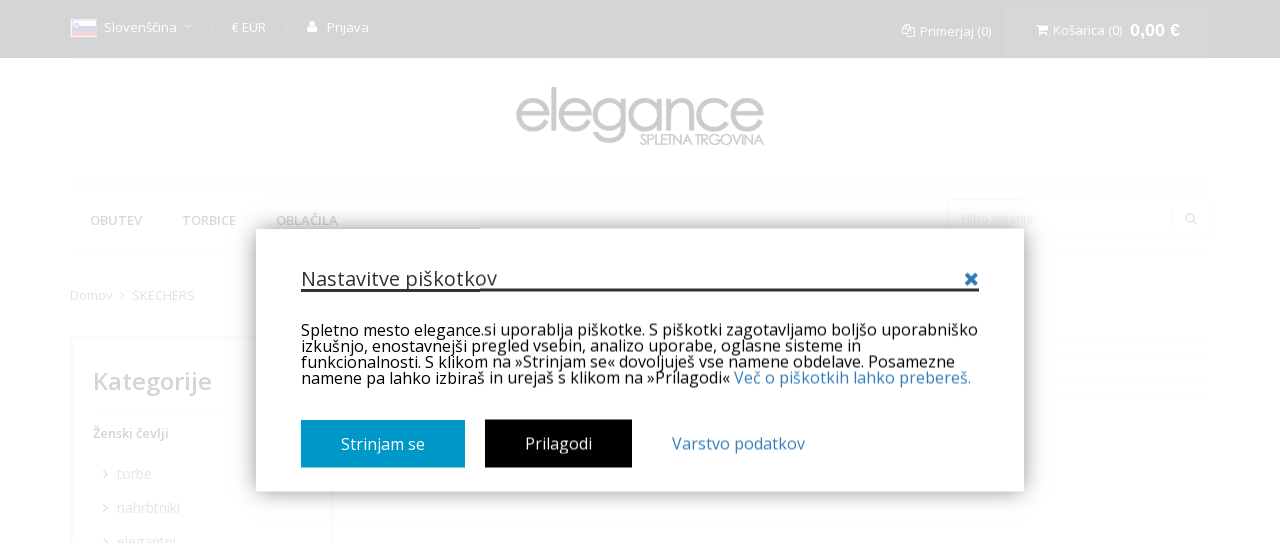

--- FILE ---
content_type: text/html; charset=UTF-8
request_url: https://elegance.si/trademark.php?tm=1010
body_size: 8659
content:
<!DOCTYPE html>
<html>
<head>
	<meta http-equiv="content-type" content="text/html; charset=utf-8" />
    <meta name="format-detection" content="telephone=no" />
    <meta name="apple-mobile-web-app-capable" content="yes" />
    <meta name="viewport" content="width=device-width, initial-scale=1, maximum-scale=1.0, user-scalable=no, minimal-ui"/>
	<script src="https://www.google.com/recaptcha/api.js" async defer></script>
	<!-- CSS
================================================== -->

<link href="skins/elegance/css/bootstrap.min.css" rel="stylesheet" type="text/css" />
<link href="skins/elegance/css/idangerous.swiper.css" rel="stylesheet" type="text/css" />
<link href="skins/elegance/css/font-awesome.min.css" rel="stylesheet" type="text/css" />
<link href="skins/elegance/js/libs/cookies.css" rel="stylesheet" type="text/css" />
<link href="skins/elegance/css/style.css" rel="stylesheet" type="text/css" />

	
	 <link rel="shortcut icon" href="/favicon.ico" />
  				<meta name="keywords" content="čevlji,sandali, torbice, superge, japonke, natikači">
		<meta name="description" content="Spletna trgovina z obutvijo, PVC in Alu robniki-profili za urejanje okolice in boksi za plastične zabojnike za smeti.">
		<title>Elegance spletna trgovina.</title>
		
		<script>
		function checkRecaptcha() {
			var response = grecaptcha.getResponse();
			if(response.length == 0) {
				// reCAPTCHA nije potvrđena
				alert("Molimo vas potvrdite da niste robot!");
				return false;
			} else {
				// reCAPTCHA je potvrđena
				return true;
			}
		}

	</script>
</head>

<style>
	.recaptcha-d{
		background: none !important;
		border: none !important;
	}
</style><body class="style-11">

    <!-- LOADER -->
    <div id="loader-wrapper">
        <div class="bubbles">
            <div class="title">loading</div>
            <span></span>
            <span id="bubble2"></span>
            <span id="bubble3"></span>
        </div>
    </div>

<!--[if (lt IE 9) | IE 9]>
				<div style="background:#fff;padding:8px 0 10px;">
				<div class="container" style="width:1170px;"><div class="row wrapper"><div class="clearfix" style="padding:9px 0 0;float:left;width:83%;"><i class="fa fa-exclamation-triangle scheme_color f_left m_right_10" style="font-size:25px;color:#e74c3c;"></i><b style="color:#e74c3c;">Attention! This page may not display correctly.</b> <b>You are using an outdated version of Internet Explorer. For a faster, safer browsing experience.</b></div><div class="t_align_r" style="float:left;width:16%;"><a href="http://windows.microsoft.com/en-US/internet-explorer/products/ie/home?ocid=ie6_countdown_bannercode" class="button_type_4 r_corners bg_scheme_color color_light d_inline_b t_align_c" target="_blank" style="margin-bottom:2px;">Update Now!</a></div></div></div></div>
			<![endif]-->
	<div id="content-block">
<div class="content-center fixed-header-margin">
   <!-- HEADER -->
             <div class="header-wrapper style-11">
                <header class="type-4">
                    <div class="header-top">
                       <div class="header-top-entry">
                                    <div class="title"><img alt="" src="skins/elegance/images/lang_sl.png">Slovenščina<i class="fa fa-caret-down"></i></div>
                                    <div class="list">
                                    	<a class="list-entry" href="language.php?lang=sl" title="Slovenščina"><img alt="Slovenščina" src="skins/elegance/images/lang_sl.png">Slovenščina</a>
                                    	  <!-- <a class="list-entry" href="language.php?lang=de" title="Deutsch"><img alt="Deutsch" src="skins/elegance/images/lang_de.png">Deutsch</a> -->
                                        <!-- <a class="list-entry" href="language.php?lang=en" title="English"><img alt="English" src="skins/elegance/images/lang_en.png">English</a>-->
                                       
                                        <a class="list-entry" href="language.php?lang=hr" title="Hrvaški"><img alt="Hrvaški" src="skins/elegance/images/lang_hr.png">Hrvatski</a> 
                                    </div>
                         </div>
                         <div class="header-top-entry">
                                    <div class="title">€ EUR </div>
                         </div>
                                                       <div class="header-top-entry increase-icon-responsive">
                                    <div class="title"><a  style="color:#fff;" href="/display.php?page=user/login.php" title="Prijava"><i class="fa fa-user"></i> <span>Prijava</a></span></div>
                                </div>
                       						                        
                        <div class="menu-button responsive-menu-toggle-class"><i class="fa fa-reorder"></i></div>
                        <div class="clear"></div>
                    </div>

                    <div class="header-middle" style="padding:0px;">
                        <div class="logo-wrapper">
                            <a id="logo" href="/" title="Elegance"><img src="/skins/elegance/images/elegance_logo_sl.png" alt="Elegance" /></a>
                        </div>
                        
                         
                          
                        
                         <div  class="right-entries">
								<a href="#" class="header-functionality-entry open-compare-popup"><i class="fa fa-copy"></i><span>Primerjaj (0)</span></a>
                                <a href="#" class="header-functionality-entry open-cart-popup open-cart"><i class="fa fa-shopping-cart"></i><span style="margin-right:5px; color:#fff;">Košarica  (0)</span>  <b>0,00 €</b></a>
                         
                          
                          </div>




                        

                    </div>

                    <div class="close-header-layer"></div>
                    <div class="navigation">
                        <div class="navigation-header responsive-menu-toggle-class">
                            <div class="title"></div>
                            <div class="close-menu"></div>
                        </div>
                         <div class="header-simple-search hidden-xs hidden-sm hidden-md">
                            <div class="row">
                                <div class="col-md-3 col-md-push-9">
                                    <div class="simple-search-form">
                                        <!-- <form action="search.php" method="get" name="quick_find_header" onsubmit="validateFormRe(event)"> -->
                                        <form action="search.php" method="get" name="quick_find_header">
                                        <!-- <input type="hidden" id="g-recaptcha-response" name="g-recaptcha-response"> -->                                        

                                            <input type="text" name="query" placeholder="Hitro iskanje" value="">
                                            <div class="simple-submit">
                                                <i class="fa fa-search"></i>
                                                <input type="submit" name="submit">
                                            </div>
                                        </form>
                                    </div>
                                </div>
                            </div>
                        </div>




  

	
	
	
                        
                       
                        <div class="nav-overflow">
                            <nav>
                                <ul>
                                     									<li class="simple-list"><a id=""   href="kategorija_Cevlji" title="Obutev" id="2">Obutev</a>
																		
									</li>
								
								
																	<li class="simple-list"><a id=""   href="kategorija_Torbice" title="Torbice" id="268">Torbice</a>
																		
									</li>
								
								
																	<li class="simple-list"><a id=""   href="kategorija_Oblacila" title="Oblačila" id="184">Oblačila</a>
																		
									</li>
								
								
								                                </ul>
                                <div class="clear"></div>

                                <a href="/" class="fixed-header-visible additional-header-logo" title="elegance"><img src="/skins/elegance/images/elegance_logo_sl.png" alt="Elegance" /></a>
                            </nav>
                           
                        </div>
                        
                    </div>
                </header>
                <div class="clear"></div>
            </div>
            
 <div class="content-push">

  <div class="header-simple-search mobile-display">
                            <div class="row">
                                <div class="col-md-3 col-md-push-9">
                                    <div class="simple-search-form">
                                        <form action="search.php" method="get" name="quick_find_header">

                                            <input type="text" name="query" placeholder="Hitro iskanje" value="">
                                            <div class="simple-submit">
                                                <i class="fa fa-search"></i>
                                                <input type="submit">
                                            </div>
                                        </form>
                                    </div>
                                </div>
                            </div>
                        </div>




  

	
	
	
			















			
					
			

				
				
   

    <style>
        .lowest-price-block{
            margin-top: 10px;
        }
        .lowest-price-block p{
            font-size: 10px;
            color: #989898;
        }
        @media(max-width: 992px){
            .lowest-price-block p{
                font-size: 11px;            
            } 
            .price {
                display: flex;
                flex-wrap: wrap;
            }
            .price .prev{
                width: 100%;
            }
            .price .current {
                margin-top: 8px;
            }
            a.title {
                height: 70px;
            }
        }
    </style>
    <div class="breadcrumb-box">
        <a href="/" title="Domov">Domov</a>
        <a href="#" class="txt5">SKECHERS</a>     </div>
 
 
   <div class="information-blocks">
                    <div class="row">
                        <div class="col-md-9 col-md-push-3 col-sm-8 col-sm-push-4">
                       
                            <div class="page-selector">
                             	
		<div style="float:left; padding-left:15px">
	razvrsti po:
	<a href="trademark.php?&amp;order=trademark" style="margin-left: 10px">
		blagovni znamki
	</a>
	<a href="trademark.php?&amp;order=price" style="margin-left: 10px">
		ceni
	</a>
</div>

	
                            <div class="clear"></div>
                            </div>
                            <div class="row shop-grid grid-view">
                                                    
                            </div>
                            <div class="page-selector">
                                	
		<div style="float:left; padding-left:15px">
	razvrsti po:
	<a href="trademark.php?&amp;order=trademark" style="margin-left: 10px">
		blagovni znamki
	</a>
	<a href="trademark.php?&amp;order=price" style="margin-left: 10px">
		ceni
	</a>
</div>

	
                            </div>
                        </div>
                        <div class="col-md-3 col-md-pull-9 col-sm-4 col-sm-pull-8 blog-sidebar">
                            <!--  SIDEBOX CATS -->
                           
                                                            <div class="information-blocks categories-border-wrapper">
   <div class="block-title size-3">Kategorije</div>
   <!--/ acorderon -->
       	<div class="accordeon">
<div class='accordeon-title toggleme'><a href='kategorija_Zenski-cevlji' id='4' title='Ženski čevlji'>Ženski čevlji</a> <i class="arrow"></i></div><div class="accordeon-entry open-me-4" style="display:block;"  >
                   						<div class="article-container style-1">
                      						<ul><li class="" ><a class="hover-me-sec "  href="kategorija_torbe1" id="204" title="torbe"> torbe</a></li><li class="" ><a class="hover-me-sec "  href="kategorija_nahrbtniki1" id="230" title="nahrbtniki"> nahrbtniki</a></li><li class="" ><a class="hover-me-sec "  href="kategorija_eleganten1" id="66" title="elegantni"> elegantni</a></li><li class="" ><a class="hover-me-sec "  href="kategorija_CASUAL" id="27" title="casual"> casual</a></li><li class="" ><a class="hover-me-sec "  href="kategorija_Skornji" id="13" title="škornji"> škornji</a></li><li class="" ><a class="hover-me-sec "  href="kategorija_gumi-kornji1" id="118" title="gumijasti škornji"> gumijasti škornji</a></li><li class="" ><a class="hover-me-sec "  href="kategorija_gleznar1" id="126" title="gležnar"> gležnar</a></li><li class="" ><a class="hover-me-sec "  href="kategorija_ski-boot1" id="129" title="ski boot"> ski boot</a></li><li class="" ><a class="hover-me-sec "  href="kategorija_sportni-copat1" id="73" title="športni"> športni</a></li><li class="" ><a class="hover-me-sec "  href="kategorija_POHODNI" id="28" title="pohodni"> pohodni</a></li><li class="" ><a class="hover-me-sec "  href="kategorija_balerinka" id="68" title="balerinke"> balerinke</a></li><li class="" ><a class="hover-me-sec "  href="kategorija_natikaci" id="69" title="natikači"> natikači</a></li><li class="" ><a class="hover-me-sec "  href="kategorija_sandal3" id="70" title="sandali"> sandali</a></li><li class="" ><a class="hover-me-sec "  href="kategorija_japonka" id="67" title="japonke"> japonke</a></li><li class="" ><a class="hover-me-sec "  href="kategorija_copati1" id="119" title="copati"> copati</a></li></ul>
							</div>
						</div><div class='accordeon-title toggleme'><a href='kategorija_Moski-cevlji' id='5' title='Moški čevlji'>Moški čevlji</a> <i class="arrow"></i></div><div class="accordeon-entry open-me-5" style="display:block;"  >
                   						<div class="article-container style-1">
                      						<ul><li class="" ><a class="hover-me-sec "  href="kategorija_elegantni" id="107" title="elegantni"> elegantni</a></li><li class="" ><a class="hover-me-sec "  href="kategorija_-kornji1" id="253" title="škornji"> škornji</a></li><li class="" ><a class="hover-me-sec "  href="kategorija_torbe2" id="233" title="torbe"> torbe</a></li><li class="" ><a class="hover-me-sec "  href="kategorija_casual1" id="42" title="casual"> casual</a></li><li class="" ><a class="hover-me-sec "  href="kategorija_gleznar" id="109" title="gležnar"> gležnar</a></li><li class="" ><a class="hover-me-sec "  href="kategorija_gumijasti-kornji" id="201" title="gumijasti škornji"> gumijasti škornji</a></li><li class="" ><a class="hover-me-sec "  href="kategorija_ski-boot2" id="130" title="ski boot"> ski boot</a></li><li class="" ><a class="hover-me-sec "  href="kategorija_sportni-copat" id="71" title="športni"> športni</a></li><li class="" ><a class="hover-me-sec "  href="kategorija_pohodni1" id="43" title="pohodni"> pohodni</a></li><li class="" ><a class="hover-me-sec "  href="kategorija_copati2" id="131" title="copati"> copati</a></li><li class="" ><a class="hover-me-sec "  href="kategorija_natikaci4" id="117" title="natikači"> natikači</a></li><li class="" ><a class="hover-me-sec "  href="kategorija_japonka1" id="72" title="japonke"> japonke</a></li><li class="" ><a class="hover-me-sec "  href="kategorija_sandali1" id="124" title="sandali"> sandali</a></li></ul>
							</div>
						</div><div class='accordeon-title toggleme'><a href='kategorija_Otroski-cevlji' id='6' title='Otroški čevlji'>Otroški čevlji</a> <i class="arrow"></i></div><div class="accordeon-entry open-me-6" style="display:block;"  >
                   						<div class="article-container style-1">
                      						<ul><li class="" ><a class="hover-me-sec "  href="kategorija_Elegantni2" id="20" title="elegantni"> elegantni</a></li><li class="" ><a class="hover-me-sec "  href="kategorija_CASUAL2" id="31" title="casual"> casual</a></li><li class="" ><a class="hover-me-sec "  href="kategorija_gumi-kornji2" id="200" title="gumi škornji"> gumi škornji</a></li><li class="" ><a class="hover-me-sec "  href="kategorija_skornji4" id="114" title="škornji"> škornji</a></li><li class="" ><a class="hover-me-sec "  href="kategorija_gumi-skornji" id="108" title="gumijasti škornji"> gumijasti škornji</a></li><li class="" ><a class="hover-me-sec "  href="kategorija_gleznar2" id="127" title="gležnar"> gležnar</a></li><li class="" ><a class="hover-me-sec "  href="kategorija_ski-boot" id="111" title="ski boot"> ski boot</a></li><li class="" ><a class="hover-me-sec "  href="kategorija_sportni9" id="106" title="športni"> športni</a></li><li class="" ><a class="hover-me-sec "  href="kategorija_pohodni11" id="44" title="pohodni"> pohodni</a></li><li class="" ><a class="hover-me-sec "  href="kategorija_balerinke" id="123" title="balerinke"> balerinke</a></li><li class="" ><a class="hover-me-sec "  href="kategorija_natika-i" id="177" title="natikači"> natikači</a></li><li class="" ><a class="hover-me-sec "  href="kategorija_sandali" id="122" title="sandali"> sandali</a></li><li class="" ><a class="hover-me-sec "  href="kategorija_japonke" id="125" title="japonke"> japonke</a></li><li class="" ><a class="hover-me-sec "  href="kategorija_copati" id="116" title="copati"> copati</a></li></ul>
							</div>
						</div><div class='accordeon-title toggleme'><a href='kategorija_Ostalo' id='7' title='Ostalo'>Ostalo</a> <i class="arrow"></i></div><div class="accordeon-entry open-me-7" style="display:block;"  >
                   						<div class="article-container style-1">
                      						<ul><li class="" ><a class="hover-me-sec "  href="kategorija_-istila" id="256" title="čistila"> čistila</a></li></ul>
							</div>
						</div> 
 		</div>
 	<!--/ acorderon -->
 </div>
 <script src="skins/elegance/js/jquery-2.1.3.min.js"></script>
 <script>
//open selected cats
$(document).ready(function(){
	var selected_cat = '';
	if(selected_cat != ''){
		$('.open-me-'+selected_cat).attr('style','display:block;');
	}
});
 </script>                            <!-- / SIDEBOX CATS -->
                         
                            <!-- NEWSLETTER -->
                             <!--<div class="information-blocks">
                            	<form id="newsletter" action="newsletter.php" method="post" >
                            		
                            	
								<div class="block-title size-2">Obvestila</div>
									<input type="hidden" name="subscribe" id="s-hidden" value="aSpamSubscribe">
									<div class="simple-search-form" style="float: left; width:100%;">
										<input class="newsletter" type="text" id="s-email" name="email" placeholder="mail@example.com" value="">
									</div>
									<input class="newsletter-btn button style-10" type="submit" value="Naroči" style="float: left;margin-top: 10px; width:100%;">
									<div style="clear:both;"></div>
								</form>
                            <p style=" display:none;color:#fff;position: absolute;bottom: 89px;left: 17px;background-color: #4F4E4E;padding: 10px 16px;min-width: 692px;" class="notes-n"></p>
                            </div>-->                            
                            <!-- Sortable -->
                             <form method="get" action="filter.php" name="filter_form">

<input type="hidden" name="category" value=""/>
<div class="information-blocks">
<div class="block-title size-2">Filtri</div>






     <div class="block-title size-0">Cenovno območje:</div>
     	<div class="range-wrapper simple-drop-down filter">
     	<select id="select_price" name="price">
     		<option value="-1"  selected="selected"> Izberi ...</option>
     		<option value="1" >do 20€</option>
     		<option value="2" >od 20€ do 50€</option>
     		<option value="3" >nad 50€</option>
     		
     	</select>
        </div>	
         <button type="submit" class="button style-14 full-button">filter</button>
</div>



<!-- 
							<div class="information-blocks">
                                <div class="block-title size-2">Sort by sizes</div>
                                <div class="range-wrapper">
                                    <div id="prices-range"></div>
                                    <div class="range-price">
                                        Price: 
                                        <div class="min-price"><b>&pound;<span>0</span></b></div>
                                        <b>-</b>
                                        <div class="max-price"><b>&pound;<span>200</span></b></div>
                                    </div>
                                    <a class="button style-14">filter</a>
                                </div>
                            </div>

                            <div class="information-blocks">
                                <div class="block-title size-2">Sort by sizes</div>
                                <div class="size-selector">
                                    <div class="entry active">xs</div>
                                    <div class="entry">s</div>
                                    <div class="entry">m</div>
                                    <div class="entry">l</div>
                                    <div class="entry">xl</div>
                                    <div class="spacer"></div>
                                </div>
                            </div>

                            <div class="information-blocks">
                                <div class="block-title size-2">Sort by brands</div>
                                <div class="row">
                                    <div class="col-xs-6">
                                        <label class="checkbox-entry">
                                            <input type="checkbox" /> <span class="check"></span> Armani
                                        </label>
                                        <label class="checkbox-entry">
                                            <input type="checkbox" /> <span class="check"></span> Bershka Co
                                        </label>
                                        <label class="checkbox-entry">
                                            <input type="checkbox" /> <span class="check"></span> Nelly.com
                                        </label>
                                        <label class="checkbox-entry">
                                            <input type="checkbox" /> <span class="check"></span> Zigzag Inc
                                        </label>  
                                    </div>
                                    <div class="col-xs-6">
                                        <label class="checkbox-entry">
                                            <input type="checkbox" /> <span class="check"></span> Armani
                                        </label>
                                        <label class="checkbox-entry">
                                            <input type="checkbox" /> <span class="check"></span> Bershka Co
                                        </label>
                                        <label class="checkbox-entry">
                                            <input type="checkbox" /> <span class="check"></span> Nelly.com
                                        </label>
                                        <label class="checkbox-entry">
                                            <input type="checkbox" /> <span class="check"></span> Zigzag Inc
                                        </label> 
                                    </div>
                                </div>
                            </div>

                            <div class="information-blocks">
                                <div class="block-title size-2">Sort by colours</div>
                                <div class="color-selector detail-info-entry">
                                    <div style="background-color: #cf5d5d;" class="entry active"></div>
                                    <div style="background-color: #c9459f;" class="entry"></div>
                                    <div style="background-color: #689dd4;" class="entry"></div>
                                    <div style="background-color: #68d4aa;" class="entry"></div>
                                    <div style="background-color: #a8d468;" class="entry"></div>
                                    <div style="background-color: #d4c368;" class="entry"></div>
                                    <div style="background-color: #c2c2c2;" class="entry"></div>
                                    <div style="background-color: #000000;" class="entry"></div>
                                    <div style="background-color: #f0f0f0;" class="entry"></div>
                                    <div class="spacer"></div>
                                </div>
                            </div> -->
                           
  </form>                                                        <!-- / Sortable --> 
                        </div>
                    </div>
                </div>
         
 
 
 
 
 
 
 
 




	

			
					

	


</div>
<style>
    .grecaptcha-badge{
        display: flex !important;
        align-items: center !important;
        height: 60px !important;
    }
	.grecaptcha-badge iframe{
       margin-top: 0px !important;
    }

	.g-recaptcha{
		/* position: fixed;
		bottom: 10px;
		left: 10px;
		z-index: 99; */
		position: relative;
		z-index: 99;
	}
</style>

 <!-- FOOTER -->
                <div class="footer-wrapper style-3">
                    <footer class="type-1">
                        <div class="footer-columns-entry">
                            <div class="row">
                                <div class="col-md-2">
                                   <a href="/" ><img class="footer-logo" src="/skins/elegance/images/elegance_logo_w_sl.png" alt="Elegance" /></a>
                                    
                                    <div class="clear"></div>
                                </div>
                                <div class="col-md-2 col-sm-4">
                                    <h3 class="column-title">O Nas</h3>
                                    <ul class="column">
                                    <li><a href="/display.php?page=static/Opodjetju_sl.php">O podjetju</a></li>
										<li><a href="display.php?page=static/KakoDoNasInDelovniCas_sl.php">Kje smo, delovni čas</a></li>
										<!--<li><a href="display.php?page=static/Kontakti_sl.php">Kontakti</a></li>-->
										<li><a href="display.php?page=static/Vizija_sl.php">Vizija podjetja</a></li>
										<li><a href="display.php?page=static/KlubElegance_sl.php">Klub Elegance</a></li>
                                        
                                    </ul>
                                    <div class="clear"></div>
                                </div>
                                <div class="col-md-2 col-sm-4">
                                    <h3 class="column-title">Nakup</h3>
                                    <ul class="column">
                                        <li><a href="display.php?page=static/KakoOpravitiNakup_sl.php">Kako opraviti nakup</a></li>
										<li><a target="new" href="images/numeracija.pdf">katero številko izbrati</a></li>
										<!--<li><a href="display.php?page=static/VraciloBlaga_sl.php">Vračilo blaga</a></li>-->
									    <li><a href="display.php?page=static/NakupVCasuRazprodaj_sl.php">Nakup v času razprodaj</a></li>
										<!--<li><a href="display.php?page=static/NegaObutve_sl.php">Nega obutve</a></li>-->
										<li><a href="display.php?page=static/dobrodelnost_sl.php">Podpiramo dobrodelnost</a></li>
                                    </ul>
                                    <div class="clear"></div>
                                </div>
                                <div class="col-md-2 col-sm-4">
                                    <h3 class="column-title">Splošni pogoji</h3>
                                    <ul class="column">
                                        <li><a href="display.php?page=static/reg_pogoji_fiz_osebe_sl.php">Pogoji poslovanja</a></li>
										<li><a href="display.php?page=static/Povejte_svoje_mnenje_sl.php">Povejte svoje mnenje</a></li>
										<!--<li><a href="display.php?page=static/Zaposlitev_sl.php">Zaposlitev</a></li>-->
										<!--<li><a href="display.php?page=static/varnost_nakupa_sl.php">Varnost nakupa</a></li>
										<li><a href="display.php?page=static/KupciSTujine_sl.php">Kupci s tujine</a></li>--> 
										<li><a href="https://webgate.ec.europa.eu/odr/main/index.cfm?event=main.home.show&lng=SL">Evropska platforma za spletno reševanje čezmejnih potrošniških sporov</a></li>
                          
                                    </ul>
                                    <div class="clear"></div>
                                </div>
                                <div class="col-md-2 col-sm-4">
                                    <h3 class="column-title">Poslovni del</h3>
                                    <ul class="column">
                                        <!--<li><a href="display.php?page=static/VasaReklama_sl.php">Vaša reklama-tukaj</a></li>-->
										<!--<li><a href="display.php?page=static/PoslovniPartnerji_sl.php">Poslovni partnerji</a></li>-->
										<li><a href="display.php?page=static/PoslovniUporabniki_sl.php">Poslovni uporabniki</a></li>
									    <li><a href="display.php?page=static/ZasebniUporabniki_sl.php">Zasebni uporabniki</a></li>
										<!--<li><a href="display.php?page=static/KupciSTujine__sl.php">Kupci s tujine</a></li>-->
										          </ul>
                                    <div class="clear"></div>
                                </div>
                                
                                <div class="col-md-2 col-sm-4">
                                    <h3 class="column-title">Pomoč</h3>
                                    <ul class="column">
                                        <!--<li><a href="display.php?page=static/KakoOpravitiNakup_sl.php">Kako opraviti nakup</a></li>-->
										<li><a href="display.php?page=static/piskotki_info.htm">Zasebnost</a></li>
										<!--<li><a href="display.php?page=static/PogostaVprasanja_sl.php">Pogosta vprašanja</a></li>-->
										<!--<li><a href="sendquestion1.php">Obrazec povpraševanja</a></li>-->
										<li><a href="display.php?page=static/IskanjePoStrani_sl.php">Iskanje po strani</a></li>
										<!--<li><a href="display.php?page=static/Povezave_sl.php">Povezave</a></li>-->
										<li><a title="Robniki.si" href="http://robniki.si">Robniki.si</a></li>
                          
                                    </ul>
                                    <div class="clear"></div>
                                </div>
                                <div class="clearfix visible-sm-block"></div>
                                
                            </div>
                        </div>
                        <div class="footer-bottom-navigation">
                           
                            <div class="cell-view" style=" padding-top:10px;:">
                            	<form id="newsletter" action="newsletter.php" method="post" onsubmit="validateFormRe(event)" >
                            		
                            	<input type="hidden" id="g-recaptcha-response" name="g-recaptcha-response">

								<h4 style="font-size: 15px;color: #fff;float: left;    padding: 13px;">Obvestila</h4>
									<input type="hidden" name="subscribe" id="s-hidden" value="aSpamSubscribe">
									<!--<div class="simple-search-form" style="float: left;">
										<input class="newsletter" type="text" id="s-email" name="email" placeholder="mail@example.com" value="">
									</div>
									<input class="newsletter-btn button style-10" type="submit" value="Naroči" style="float: left;margin-top: -2px;">-->
									<div style="clear:both;"></div>
								</form>
                            <p style=" display:none;color:#fff;position: absolute;bottom: 89px;left: 17px;background-color: #4F4E4E;padding: 10px 16px;min-width: 692px;" class="notes-n"></p>
                            </div>
                             <div class="cell-view" style="text-align:right;">
                                  <div class="copyright"><a href="#">Digital.cx</a></div>
                                
                            </div>
                            
                           <!-- <div class="cell-view">
                          
                                <div class="payment-methods">
                                   	<a href="#"><img src="/skins/elegance/img/payment-method-3.png" alt="" /></a>
                                    <a href="#"><img src="/skins/elegance/img/payment-method-4.png" alt="" /></a>
                                    <a href="#"><img src="/skins/elegance/img/payment-method-5.png" alt="" /></a>
                                    <a href="#"><img src="/skins/elegance/img/payment-method-6.png" alt="" /></a>
                                </div>
                            </div>-->
                        </div>
                    </footer>
                    </div>



<!-- SEARCH BOX -->
 
	<div class="search-box popup">
        <form action="search.php" method="get" name="quick_find_header">
       

            <div class="search-button">
                <i class="fa fa-search"></i>
                <input type="submit" />
            </div>
            <div class="search-field">
                <input type="text" class="search-field" name="query" type="text" placeholder="Hitro iskanje" value="" />
            </div>
        </form>
    </div>




  

	
	
	
 
<!--/ SEARCH BOX -->
 	<!-- SHOPPING CART NULL
-->
    <div class="cart-box  popup" " >
        <div class="popup-container" id="ajax_cart">
        
       
										<!-- AJAX CART -->
										
		           
            
            
                        
            <div class="summary">
                <div class="subtotal">Skupaj: 0,00 €</div>
            </div>
            
            <div class="cart-buttons">
                <div class="column" style="width:100%; clear:both;">
                	<a href="shoppingcart.php"  class="button style-4">Vsebina košarice</a>
                    <div class="clear"></div>
                </div>
                
                <div class="column" style="width:100%; clear:both;">
                	<a href="order.php" class="button style-4">Na blagajno</a>
                    <div class="clear"></div>
                </div>
                
                <div class="column" style="width:100%; clear:both;">
                	<a href="shoppingcart.php?action=clear" class="button style-4">Sprazni košarico</a>
               		<div class="clear"></div>
                </div>
               <div class="clear"></div>
               <a style=" display:block; text-align:Center; color:#dc42b2; font-size:42px;" href="" title="Zapri" class="colapse-cart"><i class="fa fa-angle-up"></i></a>
            </div>

                           
        </div>
    </div>
<!--/ SHOPPING CART -->


<!-- COMPARE -->
	<div class="compare popup">
	 <div class="popup-container">
	<h3 class="color_light">Primerjaj</h3>

 <div class="cart-buttons">
                <div class="column" style="width:100%; clear:both;">
                	<a href="compare.php"  class="button style-4">Primerjaj</a>
                    <div class="clear"></div>
                </div>
                
                <div class="column" style="width:100%; clear:both;">
                	<a href="compare.php?action=clear" class="button style-4">Sprazni</a>
                    <div class="clear"></div>
                </div>
                
               <div class="clear"></div>
            </div>

		</div>
	</div>

<!--/ COMPARE -->

<!-- COOKIE START -->
<div class="overlay-cookie-d"></div>
<style>
	.overlay-cookie-d{
		display: none;	
		position: fixed;
		width: 100%;
		height: 100%;
		top: 0;
		left: 0;
		z-index: 999;
		background: rgba(255, 255, 255, 0.8);
	}
	#cc-tag{
		display: none !important;
	}
	#cc-tag.active{
		display: block !important;
	}
	#cookie-wrap-d{
		display: none;
		position: fixed;
		background-color: #fff;
		width: 60%;
		left: 50%;
		top: 50%;
		transform: translate(-50%, -50%);		
		padding: 40px 45px;
		z-index: 9999;
		box-shadow: 0px 0px 22px -2px rgba(51,51,51,0.62);
		-webkit-box-shadow: 0px 0px 22px -2px rgba(51,51,51,0.62);
		-moz-box-shadow: 0px 0px 22px -2px rgba(51,51,51,0.62);
	}

	.row-1-cookie{
		display: flex;
		flex-wrap: wrap;
		align-items: center;
		justify-content: space-between;
		border-bottom: 3px solid #333;
	}
	.col-1-cookie-left h4{
		font-size: 20px;
	}
	.col-1-cookie-right a span{
		font-size: 19px;
	}

	.row-2-cookie p{
		color: #000;
		font-size: 16px;
		margin-bottom: 0px;
		margin-top: 30px;
	}

	.row-3-cookie{
		display: flex;
		flex-wrap: wrap;
		margin-top: 50px;
	}
	.row-3-cookie a{
		font-size: 16px;
	}
	.col-3-cookie-settings{
		margin: 0 40px 0 20px;
	}

	.col-3-cookie-accept a{
		background-color: #0098C8;
		color: #fff;
		padding: 13px 40px;
		transition: 1s;
		text-decoration: none;
	}
	.col-3-cookie-accept a:hover{
		background-color: rgba(0, 152, 200, 0.6);
		transition: 1s;
	}
	.col-3-cookie-settings a{
		background-color: #010101;
		color: #fff;
		padding: 13px 40px;
		transition: 1s;
		text-decoration: none;
		transition: 1s;
	}	
	.col-3-cookie-settings a:hover{
		background-color: rgba(1, 1, 1, 0.7);
		color: #fff;
		transition: 1s;
	}

	@media(max-width: 992px){
		#cookie-wrap-d {
			width: 70%;
		}
		.row-2-cookie p {
			line-height: 25px;
		}
		.col-3-cookie-settings {
			margin: 45px 0 50px 0;
		}

		.col-3-cookie-accept,
		.col-3-cookie-settings,
		.col-3-cookie-info{
			width: 100%;
		}
	}
	@media(max-width: 500px){
		#cookie-wrap-d {
			width: 93%;
			padding: 30px 18px;
		}
		.col-1-cookie-left {
			margin-bottom: 15px;
		}
	}
</style>
<div id="cookie-wrap-d">
    <!-- <div class="cookie-wrap-left-d"> -->
        <div class="row-1-cookie">
            <div class="col-1-cookie-left">			
                <h4>Nastavitve piškotkov</h4>
            </div>
            <div class="col-1-cookie-right">
                <a href="#" id="close-accept-cookie-d"><span class="fa fa-close"></span></a>
            </div>
        </div>

        <div class="row-2-cookie">
            <div class="col-2-cookie">
                <p>
                Spletno mesto elegance.si uporablja piškotke. S piškotki zagotavljamo boljšo uporabniško izkušnjo, enostavnejši pregled vsebin, analizo uporabe, oglasne sisteme in funkcionalnosti. S klikom na »Strinjam se« dovoljuješ vse namene obdelave. Posamezne namene pa lahko izbiraš in urejaš s klikom na »Prilagodi«
                    <a href='/temp/piskotki.php' target='_blank' rel='noopener noreferrer'>Več o piškotkih lahko prebereš.</a>
                </p>
            </div>
        </div>

        <div class="row-3-cookie">
            <div class="col-3-cookie-accept">		
                <a href="#" id="accept-cookie-show-d">Strinjam se</a>		
            </div>
            <div class="col-3-cookie-settings">		
                <a href="#" id="settings-cookie-show-d">Prilagodi</a>		
            </div>
            <div class="col-3-cookie-info">		
                <a href="/temp/zasebnost.php" target="_blank">Varstvo podatkov</a>		
            </div>
        </div>	
</div>
<!-- COOKIE END -->

<!--scripts include-->
<!-- Java Script
================================================== -->

<!-- <script src="skins/elegance/js/jquery-2.1.3.min.js"></script> -->
<script src="skins/elegance/js/1.7.2jquery.min.js"></script>
<script type="text/javascript" src="skins/elegance/js/libs/cookies.js"></script>
<script src="skins/elegance/js/idangerous.swiper.min.js"></script>
<script src="skins/elegance/js/global.js"></script>
<!-- custom scrollbar -->
<script src="skins/elegance/js/jquery.mousewheel.js"></script>
<script src="skins/elegance/js/jquery.jscrollpane.min.js"></script>
<!-- range slider -->
<script src="skins/elegance/js/jquery-ui.min.js"></script>

<script type="text/javascript" src="jscript/custom.js"></script>
<script type="text/javascript" src="jscript/custom.js"></script>
<script src="skins/elegance/js/custom.js"></script> 
    <script>
        $(document).ready(function(){
            var minVal = parseInt($('.min-price span').text());
            var maxVal = parseInt($('.max-price span').text());
            $( "#prices-range" ).slider({
                range: true,
                min: minVal,
                max: maxVal,
                step: 5,
                values: [ minVal, maxVal ],
                slide: function( event, ui ) {
                    $('.min-price span').text(ui.values[ 0 ]);
                    $('.max-price span').text(ui.values[ 1 ]);
                }
            });
        });
    </script>
	<script type="text/javascript">

  var _gaq = _gaq || [];
  _gaq.push(['_setAccount', 'UA-17410234-1']);
  _gaq.push(['_setDomainName', 'elegance.si']);
  _gaq.push(['_trackPageview']);

  (function() {
    var ga = document.createElement('script'); ga.type = 'text/javascript'; ga.async = true;
    ga.src = ('https:' == document.location.protocol ? 'https://ssl' : 'http://www') + '.google-analytics.com/ga.js';
    var s = document.getElementsByTagName('script')[0]; s.parentNode.insertBefore(ga, s);
  })();

</script>

<script>
	$(document).ready(function(){
        
		const COOKIE_LOCAL_STOREGE_D = localStorage.getItem('setCookieD');

		if(COOKIE_LOCAL_STOREGE_D){
			$("#cookie-wrap-d").css('display','none')
			$(".overlay-cookie-d").css('display','none')
			$("#cc-tag").addClass('active')			
		}
		else{
			$("#cookie-wrap-d").css('display','block')
			$(".overlay-cookie-d").css('display','block')
			$("#cc-tag").removeClass('active')	
		}

		$("#settings-cookie-show-d").click(function(e){
			e.preventDefault();
			$("#cc-tag-button").trigger('click');
			localStorage.setItem('setCookieD','true')
		})


		$("#accept-cookie-show-d").click(function(e){
			e.preventDefault();
			$("#cc-tag-button").trigger('click');
			$("#cc-modal-wrapper").css('display','none');
			$("#cc-modal").trigger('click')
			localStorage.setItem('setCookieD','true')
		})

		$("#close-accept-cookie-d").click(function(e){
			e.preventDefault();
			localStorage.setItem('setCookieD','true')
			$("#cookie-wrap-d").css('display','none')
			$(".overlay-cookie-d").css('display','none')
			$("#cc-tag").addClass('active')
		})	
		
		if (window.location.href.indexOf("/page/show/4") > -1 || window.location.href.indexOf("/page/show/18") > -1) {
			$("#cookie-wrap-d").css('display','none')
			$(".overlay-cookie-d").css('display','none')
			$("#cc-tag").addClass('active')	
		}
	})

	if (location.protocol === 'https:') {
	// Ako se koristi HTTPS protokol, postavi session cookie sa secure flag-om
	document.cookie = "session_cookie=value; secure";
	} else {
	// Ako se koristi HTTP protokol, ukloni session cookie
	document.cookie = "session_cookie=; expires=Thu, 01 Jan 1970 00:00:00 UTC; path=/;";
	}
</script>
<script type="text/javascript" src="jscript/functions.js"></script>
<script type="text/javascript" src="template/ajax.js"></script>
<script type="text/javascript" src="jscript/ajaxcart.js"></script>
<script type="text/javascript" src="jscript/filtersidebox.js"></script>




	</div></div>
</body>
</html>

--- FILE ---
content_type: text/css
request_url: https://elegance.si/skins/elegance/js/libs/cookies.css
body_size: 4864
content:
/**
CORE STYLES
*/

#cc-notification {
    position: fixed !important;
    z-index: 99999998 !important;
    left: 0 !important;
    width: 100% !important;
    background-color: #fff !important;
}

#cc-notification.cc-mobile {
    position: relative !important;
    border-bottom: 0 !important;
}

#cc-modal #cc-modal-closebutton a,
#cc-settingsmodal #cc-settingsmodal-closebutton a {
    display: block !important;
    width: 18px !important;
    height: 18px !important;
    position: absolute !important;
    top: 2px !important;
    right: 2px !important;
    background-image: url(../images/cross.png) !important;
}

#cc-modal #cc-modal-closebutton a span,
#cc-settingsmodal #cc-settingsmodal-closebutton a span {
    display: none;
}

#cc-notification.cc-bottom {
    bottom: 0 !important;
}

#cc-notification.cc-top {
    top: 0 !important;
}

#cc-notification.cc-push {
    top: 0 !important;
}

#cc-notification #cc-notification-permissions {
    display: none;
}

#cc-tag {
    position: fixed !important;
    z-index: 999999999 !important;
    bottom: 0 !important;
    right: 10% !important;
    display: none;
}

#cc-tag.cc-tag-bottom-left {
    right: auto !important;
    left: 10% !important;
}

#cc-tag.cc-tag-horizontal-right {
    right: 0 !important;
    bottom: 20% !important;
}

#cc-tag.cc-tag-horizontal-left {
    left: 0 !important;
    right: auto !important;
    bottom: 20% !important;
}

#cc-tag.cc-tag-vertical-right {
    right: 0 !important;
    bottom: 20% !important;
}

#cc-tag.cc-tag-vertical-left {
    left: 20px !important;
    right: auto !important;
    bottom: 20% !important;
}

#cc-tag a {
    padding: 0 12px !important;
    text-decoration: none !important;
}

#cc-modal-overlay {
    background: rgb(255, 255, 255) !important;
    background-color: rgba(255, 255, 255, 0.8) !important;
    display: none;
    width: 100% !important;
    height: 1000% !important;
    position: fixed !important;
    top: 0 !important;
    left: 0 !important;
    z-index: 999999 !important;
}

#cc-modal,
#cc-settingsmodal {
    display: none;
    width: 100% !important;
    height: 1000% !important;
    position: fixed !important;
    top: 0 !important;
    left: 0 !important;
    z-index: 99999999 !important;
}

#cc-settingsmodal {
    z-index: 9999999999 !important;
}

#cc-modal #cc-modal-wrapper,
#cc-settingsmodal #cc-settingsmodal-wrapper {
    margin: 100px auto !important;
}

#cc-modal,
#cc-settingsmodal,
#cc-tag,
#cc-notification {
    line-height: 1 !important;
}

.cc-clear {
    clear: both !important;
}

#cc-modal,
#cc-settingsmodal,
#cc-tag,
#cc-notification,
#cc-modal div,
#cc-modal span,
#cc-modal iframe,
#cc-modal h1,
#cc-modal h2,
#cc-modal h3,
#cc-modal h4,
#cc-modal h5,
#cc-modal h6,
#cc-modal p,
#cc-modal pre,
#cc-modal a,
#cc-modal code,
#cc-modal em,
#cc-modal img,
#cc-modal s,
#cc-modal small,
#cc-modal strong,
#cc-modal b,
#cc-modal u,
#cc-modal i,
#cc-modal dl,
#cc-modal dt,
#cc-modal dd,
#cc-modal ol,
#cc-modal ul,
#cc-modal li,
#cc-modal form,
#cc-modal label,
#cc-settingsmodal div,
#cc-settingsmodal span,
#cc-settingsmodal iframe,
#cc-settingsmodal h1,
#cc-settingsmodal h2,
#cc-settingsmodal h3,
#cc-settingsmodal h4,
#cc-settingsmodal h5,
#cc-settingsmodal h6,
#cc-settingsmodal p,
#cc-settingsmodal pre,
#cc-settingsmodal a,
#cc-settingsmodal code,
#cc-settingsmodal em,
#cc-settingsmodal img,
#cc-settingsmodal s,
#cc-settingsmodal small,
#cc-settingsmodal strong,
#cc-settingsmodal b,
#cc-settingsmodal u,
#cc-settingsmodal i,
#cc-settingsmodal dl,
#cc-settingsmodal dt,
#cc-settingsmodal dd,
#cc-settingsmodal ol,
#cc-settingsmodal ul,
#cc-settingsmodal li,
#cc-settingsmodal form,
#cc-settingsmodal label,
#cc-tag div,
#cc-tag span,
#cc-tag iframe,
#cc-tag h1,
#cc-tag h2,
#cc-tag h3,
#cc-tag h4,
#cc-tag h5,
#cc-tag h6,
#cc-tag p,
#cc-tag pre,
#cc-tag a,
#cc-tag code,
#cc-tag em,
#cc-tag img,
#cc-tag s,
#cc-tag small,
#cc-tag strong,
#cc-tag b,
#cc-tag u,
#cc-tag i,
#cc-tag dl,
#cc-tag dt,
#cc-tag dd,
#cc-tag ol,
#cc-tag ul,
#cc-tag li,
#cc-tag form,
#cc-tag label,
#cc-notification div,
#cc-notification span,
#cc-notification iframe,
#cc-notification h1,
#cc-notification h2,
#cc-notification h3,
#cc-notification h4,
#cc-notification h5,
#cc-notification h6,
#cc-notification p,
#cc-notification pre,
#cc-notification a,
#cc-notification code,
#cc-notification em,
#cc-notification img,
#cc-notification s,
#cc-notification small,
#cc-notification strong,
#cc-notification b,
#cc-notification u,
#cc-notification i,
#cc-notification dl,
#cc-notification dt,
#cc-notification dd,
#cc-notification ol,
#cc-notification ul,
#cc-notification li,
#cc-notification form,
#cc-notification label {
    margin: 0;
    padding: 0;
    border: 0;
    font-size: 10pt;
    font-family: Helvetica, sans-serif, 'Open Sans', Arial;
    font-weight: 400;
    line-height: 1em;
    text-align: left;
    vertical-align: baseline;
    text-shadow: none;
    background: none;
}

#cc-modal a,
#cc-tag a,
#cc-settingsmodal a,
#cc-notification a,
#cc-modal a:hover,
#cc-tag a:hover,
#cc-settingsmodal a:hover,
#cc-notification a:hover {
    background-color: transparent;
}

#cc-modal a#footerlogo span {
    /*background: url("https://s3-eu-west-1.amazonaws.com/assets.cookieconsent.silktide.com/silktide-logo.png") no-repeat scroll 0 0 transparent !important;*/
    display: block;
    height: 31px !important;
    margin-top: 4px !important;
    text-indent: -5000px !important;
    width: 126px !important;
}

#cc-modal #cc-modal-wrapper a#footerlogo,
footer#mainfooter a#footerlogo,
#cc-modal #cc-modal-wrapper a#footerlogo,
footer#mainfooter a#footerlogo:active,
#cc-modal #cc-modal-wrapper a#footerlogo,
footer#mainfooter a#footerlogo:visited {
    display: block;
    margin-top: 20px !important;
    color: #868686 !important;
    text-decoration: none !important;
}

#cc-modal #cc-modal-wrapper .cc-getforsite {
    position: absolute;
    right: 16px;
    bottom: 16px;
}

#cc-modal.cc-mobile #cc-modal-wrapper .cc-getforsite {
    position: relative !important;
    margin-top: 30px !important;
    margin-left: 16px;
}

#cc-modal.cc-mobile,
#cc-settingsmodal.cc-mobile {
    width: 100% !important;
    position: relative !important;
    top: 0 !important;
    left: 0 !important;
    height: auto !important;
    z-index: 999999999999 !important;
}

#cc-modal.cc-mobile a.cc-logo,
#cc-settingsmodal.cc-mobile a.cc-logo,
#cc-notification.cc-mobile a.cc-logo {
    display: none !important;
}

#cc-notification .cc-logo,
#cc-tag .cc-logo,
#cc-modal .cc-logo,
#cc-settingsmodal .cc-logo {
    width: 142px;
    height: 32px;
    position: absolute;
    right: 32px;
    bottom: 20px;
}

.cc-logo span {
    display: none;
}


/**
LIGHT STYLE
*/

#cc-notification.cc-light {
    background: rgb(226, 226, 226) !important;
    background-color: rgba(226, 226, 226, 0.95) !important;
    color: #1d1d1d !important;
}

#cc-notification.cc-light #cc-notification-permissions li {
    color: #1d1d1d !important;
}

#cc-notification.cc-light #cc-notification-permissions li strong {
    color: #31a8f0 !important;
}

#cc-notification.cc-light #cc-notification-permissions li.cc-notification-permissions-inactive {
    color: #AAA !important;
}

#cc-notification.cc-light #cc-notification-permissions li.cc-notification-permissions-inactive label {
    color: #AAA !important;
}

#cc-notification.cc-light #cc-notification-permissions li.cc-notification-permissions-inactive strong {
    color: #88BFEF !important;
}

#cc-notification.cc-light #cc-notification-permissions li.cc-notification-permissions-inactive a.cc-learnmore-link {
    color: #AAA !important;
}

#cc-notification.cc-light a,
#cc-notification.cc-light a:visited {
    color: #31A8F0 !important;
}

#cc-notification.cc-light a:hover {
    color: #257eb4 !important;
}

#cc-notification.cc-light h2,
#cc-notification.cc-light h3,
#cc-notification.cc-light p {
    color: #1d1d1d !important;
}

#cc-notification.cc-light ul.cc-notification-buttons li a,
#cc-notification.cc-light ul.cc-notification-buttons li a:visited {
    background-color: #f1d600 !important;
    color: #111 !important;
}

#cc-notification.cc-light ul.cc-notification-buttons li a:hover,
#cc-notification.cc-light ul.cc-notification-buttons li a:active,
#cc-notification.cc-light ul.cc-notification-buttons li #cc-approve-button-allsites:hover,
#cc-notification.cc-light ul.cc-notification-buttons li #cc-approve-button-allsites:active {
    background-color: #f5f5f5 !important;
}

#cc-notification.cc-light ul.cc-notification-buttons li #cc-approve-button-allsites {
    background-color: #31A8F0 !important;
}

#cc-tag.cc-light a,
#cc-tag.cc-light a:visited {
    background-color: #e2e2e2 !important;
    color: #1d1d1d !important;
}

#cc-modal.cc-light #cc-modal-wrapper {
    background-color: #e2e2e2 !important;
    color: #f5f5f5 !important;
}

#cc-modal.cc-light #cc-modal-wrapper a,
#cc-modal.cc-light #cc-modal-wrapper a:visited {
    color: #666666 !important;
}

#cc-modal.cc-light #cc-modal-wrapper a:hover {
    color: #31A8F0 !important;
}

#cc-modal.cc-light #cc-modal-wrapper #cc-change-button-allsites {
    background-color: #666666 !important;
    color: #111 !important;
}

#cc-modal.cc-light #cc-modal-wrapper select {
    color: #111 !important;
}

#cc-modal.cc-light #cc-modal-wrapper a.cc-consentchange:hover {
    background-color: #31A8F0 !important;
}

#cc-modal.cc-light #cc-modal-wrapper li strong {
    color: #31a8f0 !important;
}

#cc-modal.cc-light #cc-modal-wrapper li span {
    color: #7A7A7A !important;
}

#cc-settingsmodal.cc-light #cc-settingsmodal-wrapper {
    background-color: #e1e1e1 !important;
    color: #f5f5f5 !important;
}

#cc-modal.cc-light #cc-modal-wrapper p,
#cc-settingsmodal.cc-light #cc-settingsmodal-wrapper p {
    color: #F5F5F5 !important;
}

#cc-modal.cc-light #cc-modal-wrapper h2,
#cc-settingsmodal.cc-light #cc-settingsmodal-wrapper h2 {
    color: #1d1d1d !important;
}

#cc-modal.cc-light #cc-modal-wrapper h2 span,
#cc-settingsmodal.cc-light #cc-settingsmodal-wrapper h2 span {
    color: #7a7a7a !important;
}

#cc-settingsmodal.cc-light #cc-settingsmodal-wrapper h2 span {
    color: #71f031 !important;
}

#cc-settingsmodal.cc-light #cc-settingsmodal-wrapper p.cc-subtitle,
#cc-modal.cc-light #cc-modal-wrapper p.cc-subtitle {
    color: #7a7a7a !important;
}

#cc-settingsmodal.cc-light #cc-settingsmodal-secondclosebutton a,
#cc-settingsmodal.cc-light #cc-settingsmodal-secondclosebutton a:visited {
    color: #666666 !important;
}

#cc-modal.cc-light #cc-modal-secondclosebutton a:hover,
#cc-modal.cc-light #cc-modal-secondclosebutton a:active,
#cc-settingsmodal.cc-light #cc-settingsmodal-secondclosebutton a:hover,
#cc-settingsmodal.cc-light #cc-settingsmodal-secondclosebutton a:active,
#cc-modal.cc-light #cc-modal-global a:hover,
#cc-modal.cc-light #cc-modal-global a:active {
    color: #1d1d1d !important;
}

#cc-modal.cc-light #cc-modal-wrapper .cc-preference-importantmessage a,
#cc-modal.cc-light #cc-modal-wrapper .cc-preference-importantmessage a:visited {
    background-color: #f5F5F5 !important;
    color: #111 !important;
    box-shadow: 1px 1px 2px #000;
    -moz-box-shadow: 1px 1px 2px #000;
    -webkit-box-shadow: 1px 1px 2px #000;
    background-color: #F1D600 !important;
}

#cc-modal.cc-light #cc-modal-wrapper .cc-preference-importantmessage a:hover,
#cc-modal.cc-light #cc-modal-wrapper .cc-preference-importantmessage a:active {
    background-color: #0288CE !important;
    color: #fff !important;
    box-shadow: 1px 2px 10px #000;
    -moz-box-shadow: 1px 2px 10px #000;
    -webkit-box-shadow: 1px 2px 10px #000;
}

#cc-modal.cc-light #cc-modal-wrapper a.cc-learnmore-link,
#cc-settingsmodal.cc-light #cc-settingsmodal-wrapper a.cc-learnmore-link,
#cc-notification.cc-light a.cc-learnmore-link {
    color: #666 !important;
}


/**
MONOCHROME STYLE
*/

#cc-notification.cc-monochrome {
    background: rgb(51, 51, 51) !important;
    background-color: rgba(51, 51, 51, 0.95) !important;
    color: #fff !important;
}

#cc-notification.cc-monochrome #cc-notification-permissions li {
    color: #fff !important;
}

#cc-notification.cc-monochrome #cc-notification-permissions li strong {
    color: #fff !important;
}

#cc-notification.cc-monochrome #cc-notification-permissions li.cc-notification-permissions-inactive {
    color: #AAA !important;
}

#cc-notification.cc-monochrome #cc-notification-permissions li.cc-notification-permissions-inactive label {
    color: #AAA !important;
}

#cc-notification.cc-monochrome #cc-notification-permissions li.cc-notification-permissions-inactive strong {
    color: #bbb !important;
}

#cc-notification.cc-monochrome #cc-notification-permissions li.cc-notification-permissions-inactive a.cc-learnmore-link {
    color: #AAA !important;
}

#cc-notification.cc-monochrome a,
#cc-notification.cc-monochrome a:visited {
    color: #DDD !important;
}

#cc-notification.cc-monochrome a:hover {
    color: #ffffff !important;
}

#cc-notification.cc-monochrome h2,
#cc-notification.cc-monochrome h3,
#cc-notification.cc-monochrome p {
    color: #AAA !important;
}

#cc-notification.cc-monochrome ul.cc-notification-buttons li a,
#cc-notification.cc-monochrome ul.cc-notification-buttons li a:visited {
    background-color: #ddd !important;
    color: #111 !important;
}

#cc-notification.cc-monochrome ul.cc-notification-buttons li a:hover,
#cc-notification.cc-monochrome ul.cc-notification-buttons li a:active,
#cc-notification.cc-monochrome ul.cc-notification-buttons li #cc-approve-button-allsites:hover,
#cc-notification.cc-monochrome ul.cc-notification-buttons li #cc-approve-button-allsites:active {
    background-color: #fff !important;
}

#cc-notification.cc-monochrome ul.cc-notification-buttons li #cc-approve-button-allsites {
    background-color: #ddd !important;
}

#cc-tag.cc-monochrome #cc-tag-button,
#cc-tag.cc-monochrome #cc-tag-button:visited {
    background-color: #333 !important;
    color: #ddd !important;
}

#cc-tag.cc-monochrome #cc-tag-button:hover,
#cc-tag.cc-monochrome #cc-tag-button:active {
    border-top: 3px solid #fff !important;
    border-right: 3px solid #fff !important;
    border-left: 3px solid #fff !important;
}

#cc-settingsmodal.cc-monochrome #cc-settingsmodal-wrapper li strong,
#cc-modal.cc-monochrome #cc-modal-wrapper li strong {
    color: #FFF !important;
}

#cc-modal.cc-monochrome #cc-modal-wrapper {
    background-color: #333 !important;
    color: #f5f5f5 !important;
}

#cc-modal.cc-monochrome #cc-modal-wrapper a,
#cc-modal.cc-monochrome #cc-modal-wrapper a:visited {
    color: #666666 !important;
}

#cc-modal.cc-monochrome #cc-modal-wrapper a:hover {
    color: #31A8F0 !important;
}

#cc-modal.cc-monochrome #cc-modal-wrapper #cc-change-button-allsites {
    background-color: #666666 !important;
    color: #111 !important;
}

#cc-modal.cc-monochrome #cc-modal-wrapper select {
    color: #111 !important;
}

#cc-modal.cc-monochrome #cc-modal-wrapper a.cc-consentchange:hover {
    background-color: #31A8F0 !important;
}

#cc-modal.cc-monochrome #cc-modal-wrapper li strong {
    color: #fff !important;
}

#cc-modal.cc-monochrome #cc-modal-wrapper li span {
    color: #7A7A7A !important;
}

#cc-settingsmodal.cc-monochrome #cc-settingsmodal-wrapper {
    background-color: #333 !important;
    color: #f5f5f5 !important;
}

#cc-modal.cc-monochrome #cc-modal-wrapper p,
#cc-settingsmodal.cc-monochrome #cc-settingsmodal-wrapper p {
    color: #F5F5F5 !important;
}

#cc-modal.cc-monochrome #cc-modal-wrapper h2,
#cc-settingsmodal.cc-monochrome #cc-settingsmodal-wrapper h2 {
    color: #fff !important;
}

#cc-modal.cc-monochrome #cc-modal-wrapper h2 span,
#cc-settingsmodal.cc-monochrome #cc-settingsmodal-wrapper h2 span {
    color: #7a7a7a !important;
}

#cc-settingsmodal.cc-monochrome #cc-settingsmodal-wrapper h2 span {
    color: #ddd !important;
}

#cc-settingsmodal.cc-monochrome #cc-settingsmodal-wrapper p.cc-subtitle,
#cc-modal.cc-monochrome #cc-modal-wrapper p.cc-subtitle {
    color: #7a7a7a !important;
}

#cc-settingsmodal.cc-monochrome #cc-settingsmodal-secondclosebutton a,
#cc-settingsmodal.cc-monochrome #cc-settingsmodal-secondclosebutton a:visited {
    color: #666666 !important;
}

#cc-modal.cc-monochrome #cc-modal-secondclosebutton a:hover,
#cc-modal.cc-monochrome #cc-modal-secondclosebutton a:active,
#cc-settingsmodal.cc-monochrome #cc-settingsmodal-secondclosebutton a:hover,
#cc-settingsmodal.cc-monochrome #cc-settingsmodal-secondclosebutton a:active,
#cc-modal.cc-monochrome #cc-modal-global a:hover,
#cc-modal.cc-monochrome #cc-modal-global a:active {
    color: #fff !important;
}

#cc-modal.cc-monochrome #cc-modal-wrapper .cc-preference-importantmessage a,
#cc-modal.cc-monochrome #cc-modal-wrapper .cc-preference-importantmessage a:visited {
    background-color: #f5F5F5 !important;
    color: #111 !important;
    box-shadow: 1px 1px 2px #000;
    -moz-box-shadow: 1px 1px 2px #000;
    -webkit-box-shadow: 1px 1px 2px #000;
    background-color: #F1D600 !important;
}

#cc-modal.cc-monochrome #cc-modal-wrapper .cc-preference-importantmessage a:hover,
#cc-modal.cc-monochrome #cc-modal-wrapper .cc-preference-importantmessage a:active {
    background-color: #0288CE !important;
    color: #fff !important;
    box-shadow: 1px 2px 10px #000;
    -moz-box-shadow: 1px 2px 10px #000;
    -webkit-box-shadow: 1px 2px 10px #000;
}

#cc-modal.cc-monochrome #cc-modal-wrapper a.cc-learnmore-link,
#cc-settingsmodal.cc-monochrome #cc-settingsmodal-wrapper a.cc-learnmore-link,
#cc-notification.cc-monochrome a.cc-learnmore-link {
    color: #ddd !important;
}


/**
DARK STYLE
*/

#cc-notification ul.cc-notification-buttons li a,
#cc-notification ul.cc-notification-buttons li a:visited {
    float: right !important;
}

#cc-notification ul.cc-notification-buttons {
    position: absolute !important;
    right: 0 !important;
    top: 5px !important;
    width: 360px !important;
}

#cc-notification #cc-notification-wrapper {}

#cc-notification.cc-mobile #cc-notification-wrapper {
    margin-right: 0 !important;
}

#cc-notification.cc-mobile ul.cc-notification-buttons li a,
#cc-notification.cc-mobile ul.cc-notification-buttons li a:visited {
    float: none !important;
}

#cc-notification.cc-mobile ul.cc-notification-buttons {
    padding-top: 1px !important;
    position: relative !important;
    right: 0 !important;
    top: 0 !important;
    width: auto !important;
    clear: both;
}

#cc-notification {
    background: rgb(29, 29, 29) !important;
    background-color: rgba(29, 29, 29, 0.95) !important;
    color: #F5F5F5 !important;
    border-bottom: 1px dotted #CCCCCC !important;
    font-family: 'Open Sans', Arial, Helvetica, sans-serif !important;
    font-size: 11pt !important;
}

#cc-notification #cc-notification-wrapper {
    padding: 20px 32px 0 !important;
}

#cc-notification #cc-notification-permissions ul {
    margin: 0 0 26px !important;
    padding: 0 !important;
    list-style: none !important;
    float: left !important;
}

#cc-notification.cc-mobile #cc-notification-permissions li {
    width: auto !important;
}

#cc-notification #cc-notification-permissions li {
    margin: 0 0 10px 30px !important;
    padding: 6px 0 0 !important;
    list-style: none !important;
    width: 440px !important;
    color: #9a9a9a !important;
    -webkit-transition: color 0.2s ease-in;
    -moz-transition: color 0.2s ease-in;
    -o-transition: color 0.2s ease-in;
    transition: color 0.2s ease-in;
}

#cc-notification #cc-notification-permissions li label {
    font-size: 12pt !important;
    line-height: 1.3em;
    color: #9a9a9a !important;
    -webkit-transition: color 0.2s ease-in;
    -moz-transition: color 0.2s ease-in;
    -o-transition: color 0.2s ease-in;
    transition: color 0.2s ease-in;
}

#cc-notification #cc-notification-permissions li input {
    float: left !important;
    margin-left: -30px !important;
    margin-top: 0 !important;
}

#cc-notification #cc-notification-permissions li strong {
    color: #31a8f0 !important;
    display: block !important;
    font-size: 14pt;
    letter-spacing: -0.05em;
    -webkit-transition: color 0.2s ease-in;
    -moz-transition: color 0.2s ease-in;
    -o-transition: color 0.2s ease-in;
    transition: color 0.2s ease-in;
}

#cc-notification #cc-notification-permissions li.cc-notification-permissions-inactive {
    color: #666 !important;
}

#cc-notification #cc-notification-permissions li.cc-notification-permissions-inactive label {
    color: #666 !important;
}

#cc-notification #cc-notification-permissions li.cc-notification-permissions-inactive strong {
    color: #1D658E !important;
}

#cc-notification #cc-notification-permissions li a.cc-learnmore-link {
    -webkit-transition: color 0.2s ease-in;
    -moz-transition: color 0.2s ease-in;
    -o-transition: color 0.2s ease-in;
    transition: color 0.2s ease-in;
}

#cc-notification #cc-notification-permissions li.cc-notification-permissions-inactive a.cc-learnmore-link {
    color: #666 !important;
}

#cc-notification a,
#cc-notification a:visited {
    text-decoration: none !important;
    color: #31A8F0 !important;
    font-size: 11pt;
}

#cc-notification a:hover {
    text-decoration: underline !important;
    color: #B2F7FF !important;
}

#cc-notification h2,
#cc-notification h3,
#cc-notification p {
    color: #F5F5F5 !important;
    margin: 0 !important;
    text-align: left !important;
    font-size: 11pt;
    width: auto !important;
}

#cc-notification h2 {
    margin-right: 320px !important;
}

#cc-notification.cc-mobile h2 {
    margin-right: 0 !important;
}

#cc-notification h2 span,
#cc-notification h2 {
    font-size: 14pt;
    letter-spacing: -0.05em;
    margin-bottom: 20px !important;
    font-weight: 400 !important;
}

#cc-notification h2 a {
    letter-spacing: -0.05em;
    font-size: 14pt;
}

#cc-notification h3 {
    margin-top: 10px !important;
}

#cc-notification ul.cc-notification-buttons {
    margin: 0 !important;
    padding: 0 !important;
    list-style: none !important;
}

#cc-notification.cc-notification-afterload ul.cc-notification-buttons {
    top: auto !important;
    bottom: 5px !important;
}

#cc-notification ul.cc-notification-buttons li {
    margin: 0 !important;
    padding: 0 !important;
    list-style: none !important;
}

#cc-notification ul.cc-notification-buttons li a,
#cc-notification ul.cc-notification-buttons li a:visited {
    margin-top: 8px !important;
    margin-bottom: 6px !important;
    display: block;
    padding: 8px 16px !important;
    background-color: #f1d600 !important;
    color: #111 !important;
    margin-right: 12px !important;
    text-decoration: none !important;
    font-size: 12pt !important;
    font-weight: 600;
    letter-spacing: -0.05em;
    border-radius: 5px !important;
    -moz-border-radius: 5px !important;
    -webkit-border-radius: 5px !important;
    /*box-shadow:1px 1px 2px #000;*/
    /*-moz-box-shadow:1px 1px 2px #000;*/
    /*-webkit-box-shadow:1px 1px 2px #000;*/
    transition: background 0.2s ease-in-out 0s, color 0.2s ease-in-out 0s, box-shadow 0.2s ease-in-out 0s;
    -moz-transition: background 0.2s ease-in-out 0s, color 0.2s ease-in-out 0s, -moz-box-shadow 0.2s ease-in-out 0s;
    -webkit-transition: background 0.2s ease-in-out 0s, color 0.2s ease-in-out 0s, -webkit-box-shadow 0.2s ease-in-out 0s;
}

#cc-notification ul.cc-notification-buttons li a:hover,
#cc-notification ul.cc-notification-buttons li a:active,
#cc-notification ul.cc-notification-buttons li #cc-approve-button-allsites:hover,
#cc-notification ul.cc-notification-buttons li #cc-approve-button-allsites:active {
    text-decoration: none !important;
    background-color: #f5f5f5 !important;
    box-shadow: 1px 2px 10px #000;
    -moz-box-shadow: 1px 2px 10px #000;
    -webkit-box-shadow: 1px 2px 10px #000;
}

#cc-notification ul.cc-notification-buttons li #cc-approve-button-allsites {
    background-color: #31A8F0 !important;
}

#cc-tag {}

#cc-tag,
#cc-tag #cc-tag-button,
#cc-tag #cc-tag-button span {}

#cc-tag a,
#cc-tag a:visited {
    font-family: 'Open Sans', Arial, Helvetica, sans-serif !important;
    font-size: 12pt !important;
    background-color: #1d1d1d !important;
    /*background-image: url(http://assets.cookieconsent.silktide.com/cookie-consent-box.png);*/
    background-repeat: no-repeat;
    background-position: 6px 7px;
    color: #F5F5F5 !important;
    padding: 8px 12px 8px 12px !important;
    text-decoration: none !important;
    display: block;
    border-top: 3px solid #666 !important;
    border-right: 3px solid #666 !important;
    border-left: 3px solid #666 !important;
    border-radius: 3px 3px 0 0 !important;
    -moz-border-radius: 3px 3px 0 0 !important;
    -webkit-border-radius: 3px 3px 0 0 !important;
    box-shadow: 1px 1px 2px #000;
    -moz-box-shadow: 1px 1px 2px #000;
    -webkit-box-shadow: 1px 1px 2px #000;
    transition: color 0.2s ease-in-out 0s, box-shadow 0.2s ease-in-out 0s;
    -moz-transition: color 0.2s ease-in-out 0s, -moz-box-shadow 0.2s ease-in-out 0s;
    -webkit-transition: color 0.2s ease-in-out 0s, -webkit-box-shadow 0.2s ease-in-out 0s;
}

#cc-tag.cc-tag-horizontal-right a,
#cc-tag.cc-tag-horizontal-right a:visited {
    -webkit-transform: rotate(-90deg) !important;
    -moz-transform: rotate(-90deg) !important;
    -o-transform: rotate(-90deg) !important;
    -ms-transform: rotate(-90deg) !important;
    margin-right: -82px !important;
    padding: 8px 12px 60px 12px !important;
}

#cc-tag.cc-tag-horizontal-left a,
#cc-tag.cc-tag-horizontal-left a:visited {
    -webkit-transform: rotate(90deg) !important;
    -moz-transform: rotate(90deg) !important;
    -o-transform: rotate(90deg) !important;
    -ms-transform: rotate(90deg) !important;
    margin-left: -82px !important;
    padding: 8px 12px 60px 12px !important;
}

#cc-tag.cc-tag-vertical-right a,
#cc-tag.cc-tag-vertical-right a:visited {
    -webkit-transform: rotate(-90deg) !important;
    -moz-transform: rotate(-90deg) !important;
    -o-transform: rotate(-90deg) !important;
    -ms-transform: rotate(-90deg) !important;
    margin-right: -60px !important;
    padding: 8px 12px 60px 12px !important;
}

#cc-tag.cc-tag-vertical-left a,
#cc-tag.cc-tag-vertical-left a:visited {
    -webkit-transform: rotate(90deg) !important;
    -moz-transform: rotate(90deg) !important;
    -o-transform: rotate(90deg) !important;
    -ms-transform: rotate(90deg) !important;
    margin-left: -82px !important;
    padding: 8px 12px 60px 12px !important;
}

#cc-tag a:hover,
#cc-tag a:active {
    border-top: 3px solid #F1D600 !important;
    border-right: 3px solid #F1D600 !important;
    border-left: 3px solid #F1D600 !important;
    box-shadow: 2px 2px 7px #000;
    -moz-box-shadow: 2px 2px 7px #000;
    -webkit-box-shadow: 2px 2px 7px #000;
}

#cc-tag a span {
    font-size: 12pt !important;
}

#cc-modal {
    font-family: 'Open Sans', Arial, Helvetica, sans-serif !important;
    font-size: 11pt !important;
}

#cc-modal #cc-modal-wrapper {
    width: 686px !important;
    margin: 40px auto !important;
    background-color: #1d1d1d !important;
    color: #f5f5f5 !important;
    padding: 25px 15px 5px !important;
    text-align: left !important;
    position: relative !important;
    max-height: 8%;
    overflow-y: auto;
    overflow-x: hidden;
    min-height: 260px;
    box-shadow: 0px 0px 30px #000;
    -moz-box-shadow: 0px 0px 30px #000;
    -webkit-box-shadow: 0px 0px 30px #000;
}

#cc-modal #cc-modal-wrapper a,
#cc-modal #cc-modal-wrapper a:visited {
    color: #F5F500 !important;
    text-decoration: none !important;
}

#cc-modal #cc-modal-wrapper a:hover {
    color: #31A8F0 !important;
    text-decoration: underline !important;
}

#cc-modal #cc-modal-wrapper #cc-change-button-allsites {
    margin-top: 16px !important;
    margin-bottom: 6px !important;
    display: block !important;
    padding: 6px 12px !important;
    background-color: #F5F500 !important;
    color: #111 !important;
    float: left !important;
    clear: both !important;
    margin-right: 8px !important;
    text-decoration: none !important;
    border-radius: 3px !important;
    -moz-border-radius: 3px !important;
    -webkit-border-radius: 3px !important;
}

#cc-modal #cc-modal-wrapper #cc-change-button-allsites:hover,
#cc-modal #cc-modal-wrapper #cc-change-button-allsites:active {
    background-color: #31A8F0 !important;
}

#cc-settingsmodal #cc-settingsmodal-wrapper select,
#cc-modal #cc-modal-wrapper select {
    /*padding: 2px 6px !important;*/
    color: #111 !important;
    margin-right: 8px !important;
    text-decoration: none !important;
    position: absolute !important;
    top: 28px !important;
    right: 8px !important;
    float: right !important;
    font-size: 10pt !important;
    width: 150px;
    height: 30px;
    border-radius: 5px;
}

#cc-settingsmodal.cc-mobile #cc-settingsmodal-wrapper select,
#cc-modal.cc-mobile #cc-modal-wrapper select {
    float: none !important;
    margin-top: 10px !important;
    position: static !important;
}

#cc-modal #cc-modal-wrapper a.cc-consentchange:hover {
    background-color: #31A8F0 !important;
}

#cc-settingsmodal #cc-settingsmodal-wrapper ul li label,
#cc-modal #cc-modal-wrapper ul li label {
    float: left;
}

#cc-settingsmodal #cc-settingsmodal-wrapper ul,
#cc-modal #cc-modal-wrapper ul {
    margin: 0 !important;
    padding: 0 100px !important;
    list-style: none !important;
}

#cc-settingsmodal.cc-mobile #cc-settingsmodal-wrapper ul,
#cc-modal.cc-mobile #cc-modal-wrapper ul {
    padding: 0 !important;
}

#cc-settingsmodal #cc-settingsmodal-wrapper li,
#cc-modal #cc-modal-wrapper li {
    clear: both !important;
    margin: 0 !important;
    padding: 30px 0 0 !important;
    list-style: none !important;
    position: relative;
}

#cc-settingsmodal #cc-settingsmodal-wrapper li strong,
#cc-modal #cc-modal-wrapper li strong {
    width: 480px !important;
    float: left !important;
    display: block !important;
    color: #31a8f0 !important;
    font-size: 16pt;
    font-weight: 400 !important;
}

#cc-settingsmodal.cc-mobile #cc-settingsmodal-wrapper li strong #cc-modal.cc-mobile #cc-modal-wrapper li strong {
    float: none !important;
}

#cc-settingsmodal #cc-settingsmodal-wrapper li span,
#cc-modal #cc-modal-wrapper li span {
    width: 470px !important;
    float: left !important;
    clear: left !important;
    display: block !important;
    color: #7A7A7A !important;
    line-height: 1.2em;
    font-size: 12pt !important;
    margin-top: 8px;
}

#cc-settingsmodal.cc-mobile #cc-settingsmodal-wrapper li span,
#cc-modal.cc-mobile #cc-modal-wrapper li span {
    float: none !important;
}

#cc-settingsmodal {
    font-family: 'Open Sans', Arial, Helvetica, sans-serif !important;
    font-size: 11pt !important;
}

#cc-settingsmodal.cc-mobile {
    height: auto;
}

#cc-settingsmodal #cc-settingsmodal-wrapper {
    width: 716px !important;
    height: 8% !important;
    margin: 40px auto !important;
    background-color: #1d1d1d !important;
    padding-top: 24px !important;
    color: #f5f5f5 !important;
    text-align: left !important;
    position: relative !important;
    overflow-x: hidden;
    max-height: 560px;
    /*background-image: url(https://s3-eu-west-1.amazonaws.com/assets.cookieconsent.silktide.com/globe.png);*/
    background-position: -20px 20px;
    background-repeat: no-repeat;
    box-shadow: 0px 0px 30px #000;
    -moz-box-shadow: 0px 0px 30px #000;
    -webkit-box-shadow: 0px 0px 30px #000;
}

#cc-settingsmodal #cc-settingsmodal-wrapper .cc-content {
    overflow-y: auto !important;
    overflow-x: hidden !important;
    height: 400px;
    margin-top: 20px;
}

#cc-settingsmodal.cc-mobile #cc-settingsmodal-wrapper {
    max-height: none !important;
}

#cc-settingsmodal.cc-mobile #cc-settingsmodal-wrapper .cc-content {
    height: 540px !important;
    max-height: none !important;
}

#cc-modal #cc-modal-wrapper p {
    line-height: 1em;
    margin-top: 12px;
    color: #F5F5F5 !important;
}

#cc-settingsmodal #cc-settingsmodal-wrapper p {
    margin-top: 32px;
}

#cc-modal #cc-modal-wrapper .cc-content {
    padding-top: 8px;
    clear: both;
    /* height: 120px; */
    height: auto;
    overflow-y: auto;
    overflow-x: hidden;
}

#cc-modal.cc-mobile #cc-modal-wrapper .cc-content {
    height: auto !important;
    overflow: hidden !important;
}

#cc-modal #cc-modal-wrapper h2,
#cc-settingsmodal #cc-settingsmodal-wrapper h2 {
    margin: 0 57px !important;
    font-size: 24pt !important;
    width: 712px !important;
    color: #FFF !important;
    font-weight: 400;
}

#cc-settingsmodal #cc-settingsmodal-wrapper h2 {
    margin: 0 72px !important;
}

#cc-modal #cc-modal-wrapper h2 span,
#cc-settingsmodal #cc-settingsmodal-wrapper h2 span {
    font-size: 14pt !important;
    color: #7a7a7a !important;
}

#cc-settingsmodal #cc-settingsmodal-wrapper h2 span {
    color: #71f031 !important;
}

#cc-settingsmodal #cc-settingsmodal-wrapper p.cc-subtitle,
#cc-modal #cc-modal-wrapper p.cc-subtitle {
    color: #7a7a7a !important;
    margin: 16px 0 0 57px !important;
    font-size: 12pt !important;
}

#cc-settingsmodal #cc-settingsmodal-wrapper p.cc-subtitle {
    margin: 16px 0 0 73px !important;
}

#cc-modal.cc-mobile #cc-modal-wrapper p.cc-subtitle {
    margin-left: 0 !important;
}

#cc-settingsmodal.cc-mobile #cc-settingsmodal-wrapper p.cc-subtitle {
    margin-left: 10px !important;
}

#cc-settingsmodal #cc-settingsmodal-wrapper iframe {
    width: 714px !important;
    border: 0 !important;
    min-height: 390px !important;
}

#cc-settingsmodal.cc-mobile #cc-settingsmodal-wrapper iframe {
    width: 100% !important;
    height: 500px;
    z-index: 9999999999999 !important;
    margin-top: 0;
}

#cc-modal #cc-modal-closebutton a,
#cc-settingsmodal #cc-settingsmodal-closebutton a {
    /*	background-image: url("/https://s3-eu-west-1.amazonaws.com/assets.cookieconsent.silktide.com/modal-close.png") !important;
*/
    background-image: url("../images/modal-close.png") !important;
    display: block !important;
    height: 24px !important;
    position: absolute !important;
    right: 10px !important;
    top: 10px !important;
    width: 24px !important;
    background-position: 0 0;
}

#cc-modal #cc-modal-closebutton a:hover,
#cc-settingsmodal #cc-settingsmodal-closebutton a:hover {
    background-position: 0 -24px;
}

#cc-modal #cc-modal-global {
    padding-top: 5px !important;
}

#cc-modal #cc-modal-secondclosebutton a,
#cc-modal #cc-modal-secondclosebutton a:visited,
#cc-settingsmodal #cc-settingsmodal-secondclosebutton a,
#cc-settingsmodal #cc-settingsmodal-secondclosebutton a:visited,
#cc-modal #cc-modal-global a,
#cc-modal #cc-modal-global a:visited {}

#cc-settingsmodal #cc-settingsmodal-secondclosebutton a,
#cc-settingsmodal #cc-settingsmodal-secondclosebutton a:visited {
    color: #71F031 !important;
    text-decoration: none !important;
}

#cc-modal #cc-modal-secondclosebutton a span,
#cc-modal #cc-modal-secondclosebutton a:visited span,
#cc-settingsmodal #cc-settingsmodal-secondclosebutton a span,
#cc-settingsmodal #cc-settingsmodal-secondclosebutton a:visited span,
#cc-modal #cc-modal-global a span,
#cc-modal #cc-modal-global a:visited span {
    font-size: 12pt !important;
    font-weight: 600 !important;
}

#cc-settingsmodal.cc-mobile #cc-settingsmodal-secondclosebutton {
    padding-left: 10px;
    padding-top: 0;
}

#cc-modal.cc-mobile #cc-modal-secondclosebutton a,
#cc-modal.cc-mobile #cc-modal-secondclosebutton a:visited,
#cc-modal.cc-mobile #cc-modal-global a,
#cc-modal.cc-mobile #cc-modal-global a:visited {
    float: none !important;
}

#cc-settingsmodal.cc-mobile #cc-settingsmodal-secondclosebutton a,
#cc-settingsmodal.cc-mobile #cc-settingsmodal-secondclosebutton a:visited {
    display: none !important;
}

#cc-modal #cc-modal-secondclosebutton a:hover,
#cc-modal #cc-modal-secondclosebutton a:active,
#cc-settingsmodal #cc-settingsmodal-secondclosebutton a:hover,
#cc-settingsmodal #cc-settingsmodal-secondclosebutton a:active,
#cc-modal #cc-modal-global a:hover,
#cc-modal #cc-modal-global a:active {
    text-decoration: none !important;
    color: #fff !important;
}

#cc-modal #cc-modal-wrapper #cc-modal-footer-buttons {
    margin-left: 57px !important;
    margin-top: 25px !important;
}

#cc-settingsmodal #cc-settingsmodal-wrapper #cc-settingsmodal-footer-buttons {
    margin-left: 72px !important;
}

#cc-modal.cc-mobile #cc-modal-wrapper #cc-modal-footer-buttons {
    position: relative;
    width: auto;
    padding-top: 10px !important;
    margin-left: 0 !important;
}

#cc-modal #cc-modal-wrapper .cc-preference-importantmessage {
    margin-top: 20px !important;
    clear: both !important;
    padding: 10px !important;
    text-align: left !important;
    background-color: #444 !important;
    border: 1px dotted #666 !important;
    line-height: 2em !important;
}

#cc-modal #cc-modal-wrapper .cc-preference-importantmessage a,
#cc-modal #cc-modal-wrapper .cc-preference-importantmessage a:visited {
    line-height: 1.2em;
    margin-top: 0 !important;
    margin-bottom: 0 !important;
    display: block;
    padding: 5px 10px !important;
    background-color: #f5F5F5 !important;
    color: #111 !important;
    margin-right: 8px !important;
    text-decoration: none !important;
    font-size: 10pt;
    float: right;
    border-radius: 5px !important;
    -moz-border-radius: 5px !important;
    -webkit-border-radius: 5px !important;
    box-shadow: 1px 1px 2px #000;
    -moz-box-shadow: 1px 1px 2px #000;
    -webkit-box-shadow: 1px 1px 2px #000;
    transition: background 0.2s ease-in-out 0s, color 0.2s ease-in-out 0s, box-shadow 0.2s ease-in-out 0s;
    -moz-transition: background 0.2s ease-in-out 0s, color 0.2s ease-in-out 0s, -moz-box-shadow 0.2s ease-in-out 0s;
    -webkit-transition: background 0.2s ease-in-out 0s, color 0.2s ease-in-out 0s, -webkit-box-shadow 0.2s ease-in-out 0s;
    background-color: #F1D600 !important;
}

#cc-modal #cc-modal-wrapper .cc-preference-importantmessage a:hover,
#cc-modal #cc-modal-wrapper .cc-preference-importantmessage a:active {
    text-decoration: none !important;
    background-color: #0288CE !important;
    color: #fff !important;
    box-shadow: 1px 2px 10px #000;
    -moz-box-shadow: 1px 2px 10px #000;
    -webkit-box-shadow: 1px 2px 10px #000;
}

#cc-modal #cc-modal-wrapper a.cc-learnmore-link,
#cc-settingsmodal #cc-settingsmodal-wrapper a.cc-learnmore-link,
#cc-notification a.cc-learnmore-link {
    color: #FFF !important;
}

#cc-modal.cc-mobile #cc-modal-wrapper {
    height: auto !important;
    max-height: none !important;
    min-height: inherit !important;
}

#cc-modal.cc-mobile #cc-modal-wrapper,
#cc-settingsmodal.cc-mobile #cc-settingsmodal-wrapper {
    margin-top: 0 !important;
    width: auto !important;
}

#cc-modal.cc-mobile #cc-modal-wrapper h2 {
    width: auto !important;
    margin-left: 0 !important;
}

#cc-settingsmodal.cc-mobile #cc-settingsmodal-wrapper h2 span,
#cc-modal.cc-mobile #cc-modal-wrapper h2 span {
    display: block;
    margin-top: 8px;
}

#cc-settingsmodal.cc-mobile #cc-settingsmodal-wrapper h2 {
    margin-left: 10px !important;
    width: auto !important;
}

#cc-modal.cc-mobile #cc-modal-wrapper,
#cc-settingsmodal.cc-mobile #cc-settingsmodal-wrapper {
    border: 0 !important;
    box-shadow: none;
    -moz-box-shadow: none;
    -webkit-box-shadow: none;
    background-image: none !important;
    max-height: none !important;
}

#cc-settingsmodal.cc-mobile #cc-settingsmodal-wrapper li span,
#cc-modal.cc-mobile #cc-modal-wrapper li span {
    width: auto !important;
    float: none !important;
}

#cc-modal.cc-mobile #cc-modal-wrapper a.cc-consentchange {
    margin-top: 10px !important;
    float: none !important;
}

#cc-modal #cc-modal-wrapper li strong {
    width: auto !important;
}

#piskotki h1 {
    font-size: 18px;
    font-weight: bold;
    font-family: Tahoma;
    color: #666;
}

#piskotki h2 {
    font-size: 14px;
    font-weight: bold;
    font-family: Tahoma;
    color: #666;
}

#piskotki p {
    font-size: 12px;
    font-weight: normal;
    font-family: Tahoma;
    color: #666;
    margin: 5px 0 10px 0;
}

#piskotki table {
    margin: 10px;
}

#piskotki table th {
    font-size: 14px;
    font-weight: bold;
    font-family: Tahoma;
    background-color: #6BC8ED;
    color: white;
    padding: 5px 10px 5px 10px;
    border: 1px solid #FFFFFF;
}

#piskotki table td {
    font-size: 12px;
    font-weight: normal;
    font-family: Tahoma;
    background-color: #E0FFFF;
    color: 666;
    padding: 5px 10px 5px 10px;
    border: 1px solid #FFFFFF;
}


/* 30.1.2023. D */

#cc-modal #cc-modal-wrapper #close-save-cookie-d {
    display: flex;
    justify-content: center;
    margin: 50px 0 30px 0;
}

#cc-modal #cc-modal-wrapper #close-save-cookie-d a {
    background-color: #0399cc;
    padding: 15px 30px;
    color: #fff !important;
    font-weight: 600;
    font-size: 14px;
    border-radius: 5px;
}

#cc-modal #cc-modal-wrapper #close-save-cookie-d a:hover {
    text-decoration: none !important;
    background-color: rgba(0, 152, 200, 0.6);
}

--- FILE ---
content_type: text/css
request_url: https://elegance.si/skins/elegance/css/style.css
body_size: 36213
content:
/*-------------------------------------------------------------------------------------------------------------------------------*/
/*This is main CSS file that contains custom style rules used in this template*/
/*-------------------------------------------------------------------------------------------------------------------------------*/
/* Template Name: Mango | Responsive Ecommerce HTML5 Template*/
/* Version: 1.1 */
/* Author: 8theme*/
/* Website: http://www.8theme.com
/* Copyright: (C)8theme 2015 */
/*-------------------------------------------------------------------------------------------------------------------------------*/

/*--------------------------------------------------------*/
/* TABLE OF CONTENTS: */
/*--------------------------------------------------------*/
/* 01 - FONTS USAGE */
/* 02 - RESET STYLES */
/* 03 - GLOBAL SETTINGS */
/* 04 - TEMPLATE TOYS */
    /* 04.01 - header */
    /* 04.02 - footer */
    /* 04.03 - company information and latest review */
    /* 04.04 - products slider */
    /* 04.05 - sales blocks */
    /* 04.06 - sidebar menu */
    /* 04.07 - navigation banner */
/* 05 - TEMPLATE FOOD */
    /* 05.01 - main color styles */
    /* 05.02 - inline products */
    /* 05.03 - products in columns */
    /* 05.04 - from the blog */
    /* 05.05 - mozaic banner */
/* 06 - TEMPLATE EVERYTHING */
    /* 06.01 - main color styles */
    /* 06.02 - navigation banner (size 1) */
/* 07 - TEMPLATE ELECTRONIC */
    /* 07.01 - footer */
    /* 07.02 - content styles */
    /* 07.03 - header */
    /* 07.04 - banners */
    /* 07.05 - sidebar text widget */
    /* 07.06 - sidebar sales widget */
/* 08 - TEMPLATE MINIMAL */
    /* 08.01 - header (class "type-2") */
    /* 08.02 - footer */
    /* 08.03 - content styles */
    /* 08.04 - banner */
    /* 08.05 - products */
    /* 08.06 - content text widgets */
/* 09 - TEMPLATE PARALLAX */
    /* 09.01 - header */
    /* 09.02 - footer */
    /* 09.03 - content styles */
    /* 09.04 - parallax slide */
/* 10 - TEMPLATE LEFTSIDEBAR */
    /* 10.01 - header */
    /* 10.02 - content */
/* 11 - TEMPLATE WIDE */
    /* 11.01 - header */
    /* 11.02 - content styles */
    /* 11.03 - fullscreen banner */
    /* 11.04 - creative square box */
    /* 11.05 - blog slider */
/* 12 - TEMPLATE GRID */
    /* 12.01 - header */
    /* 12.02 - content styles */
/* 13 - TEMPLATE FULLWIDTHHEADER */
    /* 13.01 - header */
    /* 13.02 - footer */
    /* 13.03 - content styles */
    /* 13.04 - promo banner */
/* 14 - TEMPLATE PRODUCTS */
    /* 14.01 - header */
    /* 14.02 - footer */
    /* 14.03 - content styles */
/* 15 - PRODUCTS DETAIL BOX */
/* 16 - CONTACT */
/* 17 - LOGIN */
/* 18 - BLOG */
/* 19 - DETAIL POST */
/* 20 - ERROR PAGE */
/* 21 - PORTFOLIO */
/* 22 - PROJECT */
/* 23 - ABOUT */
/* 24 - SHOP */
/* 25 - COMPARE */
/* 26 - WISHLIST */
/* 27 - CART */
/* 28 - CHECKOUT */
/* 29 - TEMPLATE UNDERWEAR */
/* 30 - TEMPLATE LOOKBOOK */
/* 31 - TEMPLATE BAGS */
/* 32 - TEMPLATE FURNITURE */
/* 33 - TEMPLATE JEWELLERY */
/* 00 - MEDIA QUERIES */
/* 00 - CSS ANIMATIONS */



/*-------------------------------------------------------------------------------------------------------------------------------*/
/* 01 - FONTS USAGE */
/*-------------------------------------------------------------------------------------------------------------------------------*/
body{font-family: 'Open Sans', sans-serif;}


/*-------------------------------------------------------------------------------------------------------------------------------*/
/* 02 - RESET STYLES */
/*-------------------------------------------------------------------------------------------------------------------------------*/
html, body, div, span, applet, object, iframe, h1, h2, h3, h4, h5, h6, p, blockquote, pre, a, abbr, acronym, address, big, cite, code, del, dfn, em, img, ins, kbd, q, s, samp, small, strike, strong, sub, sup, tt, var, b, u, i, center, dl, dt, dd, ol, ul, li, fieldset, form, label, legend, table, caption, tbody, tfoot, thead, tr, th, td, article, aside, canvas, details, embed, figure, figcaption, footer, header, hgroup, menu, nav, output, ruby, section, summary, time, mark, audio, video {margin: 0; padding: 0; border: 0; font-size: 100%; font: inherit; vertical-align: baseline;}
/* HTML5 display-role reset for older browsers */
article, aside, details, figcaption, figure, footer, header, hgroup, menu, nav, section {display: block;}
blockquote, q {quotes: none;}
blockquote:before, blockquote:after, q:before, q:after {content: ''; content: none;}
blockquote footer:before, blockquote footer:after{display: none;}
body *{-webkit-text-size-adjust:none;}
.clear{clear:both; overflow:hidden; height:0px; font-size:0px; display: block;}
input:focus, select:focus, textarea:focus, button:focus {outline: none;}
input, textarea, select{font-family: 'Raleway', sans-serif; font-weight: 300; -webkit-appearance: none; border-radius: 0;}
a, a:link, a:visited, a:active, a:hover{cursor: pointer; text-decoration: none; outline: none;}
ul{list-style: none;}
body{font-family: 'Open Sans', sans-serif; font-weight: 400; font-size: 15px; line-height: 1;}


/*-------------------------------------------------------------------------------------------------------------------------------*/
/* 03 - GLOBAL SETTINGS */
/*-------------------------------------------------------------------------------------------------------------------------------*/
/*table*/
.table-view{height: 100%; width: 100%; display: table;}
.row-view{display: table-row;}
.cell-view{display: table-cell; vertical-align: middle; height: inherit;}
/*content block*/
#content-block{position: relative; overflow: hidden;}
/*last child margins
#content-block *:last-child{margin-bottom: 0;}*/
/*nopadding class*/
.nopadding {padding-left: 0; padding-right: 0; margin-left: 0; margin-right: 0;}
/*content center*/
.content-center, .position-center{max-width: 1310px; margin: 0 auto; background: #fff; padding: 0 70px; position: relative;}
.position-center{background: none;}
.wide-center{max-width: 1760px; margin: 0 auto; padding: 0 30px;}
@media (max-width: 767px) {
    .wide-center{padding: 0 15px;}    
}
/*simple block and its title*/
.information-blocks{margin-bottom: 70px;}
#content-block .sidebar-column .information-blocks{margin-bottom: 40px;}
.block-title{font-size: 20px; line-height: 24px; color: #2e2e2e; font-weight: 600; padding-bottom: 15px; border-bottom: 1px #ebebeb solid; margin-bottom: 25px;}
.block-title.size-0{font-size:14px; font-weight: Normal; border-bottom:none;  margin-bottom: 5px; padding-bottom: 0px;}
.block-title.size-1{font-size: 16px;}
.block-title.size-2{font-size: 18px;}
.block-title.size-3{font-size: 24px; margin-bottom: -1px;}
.block-title.size-4{font-size: 30px; font-weight: 400; line-height: 30px; margin-bottom: 20px; padding-bottom: 20px;}
/*buttons*/
.button{font-weight: 700; font-size: 12px; line-height: 14px; color: #373737; text-transform: uppercase; text-align: center; padding: 8px 10px; display: inline-block; margin-bottom: 12px; cursor: pointer; min-width: 127px; border: 2px #dadada solid; background: transparent; position: relative;}
.button .fa{margin-right: 5px;}
.button.style-2{background: #f2f2f2; border-color: #f2f2f2;}
.button.style-9{border-color: rgba(255,255,255,0.5);}
.button.style-1:hover, .button.style-9:hover{background: #fff; border: 2px transparent solid;}
.button.style-2:hover{background: #fff;}
.button.style-3{font-size: 12px; line-height: 16px; font-weight: 700; color: #333232; text-transform: uppercase; background: #f0f0f0; display: inline-block; text-align: center; border: 2px #f0f0f0 solid; padding: 10px 5px; min-width: 0;}
.button.style-4{font-size: 12px; line-height: 16px; font-weight: 700; color: #fff; text-transform: uppercase; background: #ca1515; display: inline-block; text-align: center; border: 2px #ca1515 solid; padding: 10px 5px; min-width: 0;}
.button.style-3:hover, .button.style-4:hover{background: transparent!important; color: #333232!important;}
.button.style-5{border-color: #fff; background: #fff;}
.button.style-5:hover{background: transparent; border-color: #bfbfbf;}
.button.style-6{border-color: #fff; background: #fff;}
.button.style-6:hover{color: #fff; background: transparent; border-color: #bfbfbf;}
.button.style-7{background: rgba(241, 126, 14, 0.9); border-color: rgba(241, 126, 14, 0.9); color: #fff;}
.button.style-7:hover{background: transparent;}
.button.style-8{background: transparent; color: #fff; border-color: rgba(204, 204, 204, 0.2);}
.button.style-8:hover{border-color: rgba(204, 204, 204, 1);}
.button.style-10, .button.style-12, .button.style-18{font-size: 14px; line-height: 18px; padding: 11px 40px; text-transform: uppercase; font-weight: 700; color: #fff; border: 2px #262626 solid; background: #262626; letter-spacing: 2px;}
.button.style-10:hover, .button.style-12:hover{background: #fff; color: #262626;}
.button.style-11{font-size: 13px; color: #262626; font-weight: 700; text-transform: uppercase; line-height: 18px; padding: 12px 40px; border: 1px #fff solid; background: #fff;}
.button.style-11:hover{color: #808080;}
.button.style-12{border-color: #ca1515; background: #ca1515;}
.button.style-14{border-color: #272727; background: #272727; font-size: 12px; color: #fff; font-weight: 600; line-height: 16px; padding: 10px 20px; min-width: 0;}
.button.style-14:hover{background: transparent; color: #272727;}
.button.style-15, .button.style-16, .button.style-15, .button.style-17{border: 1px #e0e0e0 solid; font-size: 12px; font-weight: 700; line-height: 17px; padding: 9px 18px; background: #fff; color: #2e2e2e; min-width: 0;}
.button.style-16, .button.style-15:hover{background: #f0f0f0; border-color: #f0f0f0;}
.button.style-16:hover{background: #fff; border-color: #e0e0e0;}
.button.style-17{border-color: #ca1515; background: #ca1515; color: #fff;}
.button.style-17:hover{background: transparent; color: #2e2e2e;}
.button.style-18{background: #f2f2f2; border-color: #f2f2f2; color: #333;}
.button.style-18:hover{background: transparent;}
.button.style-19{background: #ca1515; border-color: #ca1515; color: #fff;}
.button.style-19:hover{background: transparent;}
.button-x{font-size: 12px; line-height: 15px; width: 15px; text-align: center; color: #808080;}
.button-x .fa{display: block; line-height: 15px;}
.full-button {width:100%; display: block; width: 100%; margin-top:10px; margin-bottom:10px;}
/*overflow*/
.overflow{overflow-y: auto; -webkit-overflow-scrolling: touch; -moz-overflow-scrolling: touch; -ms-overflow-scrolling: touch;}
/*placeholders*/
::-webkit-input-placeholder { color: #c2c2c2; opacity: 1;}
::-moz-placeholder { color: #c2c2c2; opacity: 1;} /* firefox 19+ */
:-ms-input-placeholder { color: #c2c2c2; opacity: 1;} /* ie */
input:-moz-placeholder { color: #c2c2c2; opacity: 1;}
/*toggle blocks in responsive navigation*/
@media (min-width: 1200px) {
    .responsive-menu-toggle-class{display: none!important;}
}
@media (max-width: 1199px) {
    .responsive-menu-hide-class{display: none!important;}
}
/*list styles*/
.list-type-1{font-size: 13px; line-height: 15px; color: #2e2e2e; font-weight: 500;}
.list-type-1 a{color: #2e2e2e;}
.list-type-1 a:hover{color: #8bab0a;}
.list-type-1 li{padding: 7px 0;}
.list-type-1 li .fa{display: inline-block; color: #806fc0; margin-right: 7px; vertical-align: middle; position: relative; top: -2px;}
ol{list-style: none; counter-reset: number;}
ol li{padding-left: 0; font-size: 13px; line-height: 24px; color: #a3a2a2; margin-bottom: 12px;}
ol li:before{counter-increment: number; content: counter(number); color: #fff; font-size: 13px; margin-right: 9px; margin-left: 3px; width: 20px; height: 20px; display: inline-block; vertical-align: middle; position: relative;top: -2px; line-height: 20px; font-weight: 600; background: #8bab0a; text-align: center; border-radius: 50%; -webkit-border-radius: 50%;}
/*loader*/
#loader-wrapper{position: fixed; width: 100%; height: 100%; background: #fff; z-index: 10;}
.bubbles{text-align: center; position: absolute; left: 0; width: 100%; top: 50%; margin-top: -30px;}
.bubbles .title{color: #a1a1a1; font-size: 25px; line-height: 25px; margin-bottom: 50px; font-weight: 500;}
.bubbles span {display: inline-block; vertical-align: middle; width: 15px; height: 15px; background: #03b4ea; border-radius: 50%; -moz-border-radius: 50%; -webkit-border-radius: 50%; animation: bubbly .9s infinite alternate;}
#bubble2 {animation-delay: .27s;}
#bubble3 {animation-delay: .54s;}
@-webkit-keyframes bubbly {
  0% {
    width: 15px;
    height: 15px;
    opacity: 1;
    -webkit-transform: translateY(0);
  }
  100% {
    width: 50px;
    height: 50px;
    opacity: 0.1;
    -webkit-transform: translateY(-32px);
  }
}
@keyframes bubbly {
  0% {
    width: 15px;
    height: 15px;
    opacity: 1;
    transform: translateY(0);
  }
  100% {
    width: 50px;
    height: 50px;
    opacity: 0.1;
    transform: translateY(-32px);
  }
}
/*form elements*/
.checkbox, .radio{margin-top: 0;}
.checkbox-entry{margin-bottom: 15px;}
.checkbox-entry{display: block; font-size: 13px; line-height: 14px; font-weight: 500;}
.checkbox-entry b{font-weight: 600!important; color: #313131!important;}
.checkbox-entry input + span{cursor: pointer; display: inline-block; border: 1px #d9d9d9 solid; width: 12px; height: 12px;  vertical-align: middle; color: #333232; position: relative; top: -1px; margin-right: 7px; position: relative;}
.checkbox-entry.radio input + span{width: 15px; height: 15px; border-radius: 50%; -webkit-border-radius: 50%; border: 1px #e3e3e3 solid;}
.checkbox-entry input{display: none;}
.checkbox-entry input:checked + span{background: #ca1515;}
.checkbox-entry.radio input:checked + span:after{position: absolute; left: -1px; top: -1px; right: -1px; bottom: -1px; content: ""; box-shadow: inset 0 0 0 3px #fff; border-radius: 50%; -webkit-border-radius: 50%; border: 1px #e3e3e3 solid;}
/*boxed layout*/
.boxed-layout{max-width: 1270px; margin: 0 auto; background: #fafafa;}
.boxed-layout .fullwidth-block{width: auto; left: auto; margin-left: -50px; margin-right: -50px;transform:translateX(0);-webkit-transform:translateX(0);}
.boxed-layout .content-center, .boxed-layout .position-center{padding: 0 50px;}
.boxed-layout #content-block{background: #fff;}

/*Desktops (>=992px)*/
@media (max-width: 1199px) {
	#content-block .content-center, .position-center{padding: 0 30px;}
    .boxed-layout .fullwidth-block{margin-left: -30px; margin-right: -30px;}
	.responsive-menu-toggle-class{display: block;}
}
/* Tablets (>=768px)*/
@media (max-width: 991px) {
	.information-blocks{margin-bottom: 40px;}
    /*#content-block .sidebar-column .information-blocks{margin-bottom: 20px;}*/
    .step {    width: 100% !important;
    box-sizing: border-box;
    border-bottom: solid 1px #000;
    text-align:left !important;}
}
/*Phones (<768px)*/
@media (max-width: 767px) {
	#content-block .content-center, .position-center{padding: 0 15px;}
}

/*-------------------------------------------------------------------------------------------------------------------------------*/
/* 04 - TEMPLATE TOYS */
/*-------------------------------------------------------------------------------------------------------------------------------*/

/* 04.01 - header */
header{-webkit-backface-visibility: hidden;}
header{margin-bottom: 25px; position: absolute; z-index: 5; background: #fff; padding: 0 70px; top: 0; left: 0; width: 100%;}
.navigation{font-size: 0; position: relative; border-bottom: 2px #f7f7f7 solid; height: 70px;}
nav{position: relative;}
nav>ul>li{float: left; padding-right: 20px; padding-left: 20px;}
nav>ul>li>a{font-size: 13px; font-weight: 700; color: #3d3d3d; line-height: 70px; text-transform: uppercase; display: inline-block;}
nav>ul>li>a .menu-label{position: absolute; right: 3px; top: 10px;}
nav>ul>li>.fa{color: #b9b9b9; font-size: 10px; margin-left: 3px; vertical-align: middle; position: relative; top: -5px;}
.submenu-container{position: absolute; top: 60px; left: 50%; transform: translateX(-50%); -moz-transform: translateX(-50%); -webkit-transform: translateX(-50%); -ms-transform: translateX(-50%); padding: 20px 10px; display: none; border-radius: 3px; background-color: #fff; -webkit-box-shadow: 0 0 15px rgba(0,0,0,.1); box-shadow: 0 0 15px rgba(0,0,0,.1); border: solid 1px #f4f4f4;}
nav>ul>li:hover{z-index: 1;}
nav>ul>li:hover>a, nav>ul>li>a.active{text-decoration: underline;}
nav>ul:nth-child(2){float: right;}
#content-block .submenu a:hover{color: #878787;}
.submenu .list-type-1 .fa{font-size: 13px; color: #cacaca!important; margin: 0 7px 0 0;}

/*submenu full width*/
.submenu{position: absolute; width: 100%; background: #fff; left: 0; top: 100%; border: 1px #f2f2f2 solid; display: none;}
@media (min-width: 1200px) {
    .submenu.left-align{left: 0!important; margin: 0!important;}
    .submenu.right-align{left: auto!important; right: 0; margin: 0!important;}
}
.submenu .row{position: relative;}
nav .full-width .submenu{padding: 50px 0; max-width: 1310px;}
.full-width-menu-items-right{width: 540px; margin-right: 50px; float: right;}
.full-width-menu-items-right .submenu-list-title{margin-right: 50px;}
.menu-slider-out{overflow: hidden;}
.menu-slider-in{width: 100000px; position: relative;}
.menu-slider-in .product-slide-entry{width: 150px;}
.menu-slider-entry{padding-right: 40px; float: left; text-align: center; }
.menu-slider-in .product-slide-entry .product-image{margin-bottom: 10px;}
.menu-slider-in .product-slide-entry .title{font-size: 14px;}
.menu-slider-in .price{font-size: 14px;}
.menu-slider-arrows{font-size: 0; text-align: right; margin-bottom: -22px;}
.menu-slider-arrows a{font-size: 13px; line-height: 22px; display: inline-block; width: 22px; text-align: center;}
#content-block .menu-slider-arrows a .fa{color: #cacaca;}
#content-block .menu-slider-arrows a:hover .fa{color: #2e2e2e;}
.full-width-menu-items-left{margin-right: 615px; margin-left: 45px;}
.submenu-list-title{font-size: 16px; line-height: 22px; color: #2e2e2e; font-weight: 700; text-transform: uppercase; display: inline-block; margin-bottom: 15px;}
.submenu-list-title a{color: #2e2e2e;}
#content-block .submenu-list-title a:hover{text-decoration: underline; color: #2e2e2e;}
.submenu .list-type-1{margin-bottom: 45px;}
.submenu .list-type-1 li{padding: 5px 0;}
.menu-label{font-size: 10px; line-height: 15px; color: #fff; font-weight: 600; text-transform: uppercase; position: relative; padding: 0 5px; display: inline-block; vertical-align: top; margin-top: -2px;}
.menu-label:before{width: 0; height: 0; border-style: solid; border-width: 6px 6px 0 0; position: absolute; left: 6px; top: 100%; content: "";}
.menu-label.blue{background: #03b4ea;}
.menu-label.blue:before{border-color: #03b4ea transparent transparent transparent;}
.menu-label.red{background: #cd0000;}
.menu-label.red:before{border-color: #cd0000 transparent transparent transparent;}
.menu-label.yellow{background: #e9bc21;}
.menu-label.yellow:before{border-color: #e9bc21 transparent transparent transparent;}

/*submenu drop-down menu bottom line*/
.submenu-links-line{position: absolute; left: 0; top: 100%; background: #f2f2f2; left: -1px; right: -1px; padding: 19px 45px; font-size: 14px; line-height: 24px; color: #575757; border: 1px #f2f2f2 solid;}
.submenu-links-line b{font-weight: 600; color: #000;}
.submenu-links-line a{color: #575757;}
.submenu-links-line a:hover{text-decoration: underline;}
.submenu-links-line-container{display: table; width: 100%;}
.submenu-links-line-container .cell-view:first-child{width: 60%;}
.submenu-links-line .red-message, .submenu-links-line .red-message b{color: #ca1515;}

/*submenu full width columns inside*/
nav .full-width-columns .submenu{max-width: 1310px;}
.submenu .product-column-entry{float: left; width: 20%; border: none; border-right: 1px #f2f2f2 solid;}
.submenu .product-column-entry:last-child{border-color: transparent;}
.submenu .product-column-entry .submenu-list-title{margin-left: 30px; margin-right: 30px;}

/*submenu 2 columns*/
nav .column-2{position: relative;}
nav .column-2 .submenu{width: 600px; padding: 50px 0; left: 50%; margin-left: -300px;}
nav .column-2 .submenu .full-width-menu-items-left{margin-right: 190px;}
.submenu-background{position: absolute; right: 0; bottom: 0; height: 100%; width: auto;}

/*submenu 1 column*/
nav .column-1{position: relative;}
nav .column-1 .submenu{width: 400px; padding: 50px 0; left: 50%; margin-left: -200px;}
nav .column-1 .full-width-menu-items-left{margin-right: 200px;}
nav ul:first-child li:nth-child(1).column-1 .submenu, nav ul:first-child li:nth-child(2).column-1 .submenu{left: 0; margin-left: 0;}

/*submenu simple list*/
nav .simple-list{position: relative;}
nav .simple-list .submenu{width: 270px; left: 50%; margin-left: -135px;}
nav .simple-list .submenu a{font-size: 13px; line-height: 15px; color: #2e2e2e; padding: 16px 20px; border-top: 1px #f2f2f2 solid; display: block; margin-top: -1px;}
nav .simple-list .submenu a .fa{color: #cacaca; display: inline-block; position: relative; vertical-align: bottom; top: -2px; margin-right: 7px; font-size: 13px;}

/*open desktop header drop-downs*/
@media (min-width: 1200px) {
  /*.submenu{display: block!important; transform: rotateX(90deg); -moz-transform: rotateX(90deg); -webkit-transform: rotateX(90deg); -ms-transform: rotateX(90deg); -moz-transition:all 300ms ease-out; -o-transition:all 300ms ease-out; -webkit-transition:all 300ms ease-out; transition:all 300ms ease-out; -ms-transition:all 300ms ease-out; transform-origin: 50% 0% 0px; -moz-transform-origin: 50% 0% 0px; -webkit-transform-origin: 50% 0% 0px; -ms-transform-origin: 50% 0% 0px; opacity: 0;}
  nav>ul>li:hover>.submenu{opacity: 1; transform: rotateX(0deg); -moz-transform: rotateX(0deg); -webkit-transform: rotateX(0deg); -ms-transform: rotateX(0deg);}*/
  .toggle-list-container{display: block!important;}
  .submenu .product-column-entry{min-height: 400px;}
}

/*scrolling page - fixed header*/
.fixed-header-visible{display: none;}
@media (min-width: 1200px) {
    header.fixed-header{z-index: 6;}
    header.fixed-header .full-width .submenu, header.fixed-header .full-width-columns .submenu{left: auto; right: 0;}
    header.fixed-header .nav-overflow{position: fixed; left: 0; top: 0; width: 100%; background: #fff; border-bottom: 2px #f7f7f7 solid; -webkit-backface-visibility: hidden;}
    header.fixed-header nav{max-width: 1310px; padding: 0 70px; margin: 0 auto; text-align: right;}
    header.fixed-header nav>ul:nth-child(2){float: none;}
    header.fixed-header nav>ul{display: inline-block; text-align: left;}
    header .additional-header-logo{position: absolute; left: 70px; top: 50%; transform: translateY(-50%); -moz-transform: translateY(-50%); -webkit-transform: translateY(-50%); -ms-transform: translateY(-50%);}
    header .additional-header-logo img{max-height: 50px; width: auto; display: block;}

    /*buttons*/
    header.fixed-header .fixed-header-visible{display: block;}
    header.fixed-header nav>ul>li>a{font-weight: 600;}
    .fixed-header-visible .header-functionality-entry{text-transform: none; margin-top: 27px; float: left; border: none; text-decoration: none!important;}
    .fixed-header-visible .header-functionality-entry:first-child{padding-left: 0;}
    .fixed-header-square-button{float: left; margin-top: 20px; line-height: 30px; width: 30px; text-align: center; text-decoration: none!important; margin-left: 20px; white-space: nowrap;}
    .fixed-header-square-button .fa{color: inherit!important;}
    .fixed-header-square-button:first-child{margin-left: 0;}
    .fixed-header-square-button .fa{font-size: 13px; line-height: 30px; color: #a0a0a0; display: inline-block;}
    .fixed-header-square-button:hover .fa{color: #3d3d3d;}
}

.header-top{border-bottom: 1px #f0f0f0 solid; position: relative;}
.header-top-entry{float: left; font-size: 13px; line-height: 15px; color: #747474; font-weight: 400; position: relative; padding: 20px 0;}
.header-top-entry .title{border-left: 1px #d0d0d0 solid; padding: 0 20px; cursor: pointer; white-space: nowrap;}
.header-top-entry:first-child .title{border-color: transparent; padding-left: 0;}
.header-top-entry .title img, .header-top-entry .list-entry img{display: inline-block; vertical-align: middle; margin-right: 7px; position: relative; top: -1px;}
.header-top-entry .title a{color: #747474;}
.header-top-entry .title a:hover{text-decoration: underline;}
.header-top-entry .title b{font-weight: 600;}
.header-top-entry .title .fa{margin-left: 7px; position: relative; top: -1px;}
.header-top-entry .title .fa:first-child{margin-left: 0; margin-right: 7px;}
.header-top-entry .list{position: absolute; min-width: 100%; left: 1px; top: 40px; border-radius: 3px; background-color: #fff; -webkit-box-shadow: 0 0 15px rgba(0,0,0,.1); box-shadow: 0 0 15px rgba(0,0,0,.1); border: solid 1px #f4f4f4; padding: 5px 20px; z-index: 1; text-align: left; transform: scale(0); -webkit-transform: scale(0); -moz-transform: scale(0); -ms-transform: scale(0); opacity: 0; -moz-transition:all 300ms ease-out; -o-transition:all 300ms ease-out; -webkit-transition:all 300ms ease-out; transition:all 300ms ease-out; -ms-transition:all 300ms ease-out; transform-origin: 50% 0% 0px; -moz-transform-origin: 50% 0% 0px; -webkit-transform-origin: 50% 0% 0px; -ms-transform-origin: 50% 0% 0px;}
.header-top-entry:hover .list{opacity: 1; transform: scale(1); -moz-transform: scale(1); -webkit-transform: scale(1); -ms-transform: scale(1);}
.header-top-entry:first-child .list{left: -20px;}
.header-top-entry .list-entry{white-space: nowrap; display: block; color: #747474; padding: 10px 0; border-top: 1px #f0f0f0 solid;}
.header-top-entry .list-entry:hover{color: #222;}
.header-top-entry .list-entry:first-child{border-top: none;}

.socials-box{font-size: 0;}
header .socials-box{float: right; margin-top: 12px; margin-right: -3px;}
.socials-box a{font-size: 16px; line-height: 30px; width: 30px; display: inline-block; color: #bababa; margin: 0 3px; text-align: center;}
.socials-box a .fa{line-height: 30px; position: relative; top: 0;}
.socials-box a:hover{color: #3d3d3d;}
body:not(.mobile) .socials-box a:hover .fa{top: -5px;}

.header-middle{border-bottom: 2px solid #f7f7f7; display: table; width: 100%; padding: 25px 0; position: relative;}
.header-middle .right-entries{display: table-cell; vertical-align: middle; width: 400px; text-align: right; font-size: 0;}
.header-functionality-entry{font-size: 13px; line-height: 15px; color: #747474; font-weight: 400; display: inline-block; vertical-align: bottom; padding: 0 14px; border-right: 1px #d0d0d0 solid; white-space: nowrap;}



.header-functionality-entry.open-search-popup{display: none;}
.header-functionality-entry:hover{color: #222;}
.header-functionality-entry:last-child{padding-right: 0; border-right: none;}
.responsive-search-button{display: none;}
.header-functionality-entry .fa{display: inline-block; vertical-align: middle; position: relative; top: -2px; margin-right: 5px;}
.header-functionality-entry b{font-size: 18px; color: #000; font-weight: 700; font-family: 'Montserrat', sans-serif;}
.logo-wrapper{display: table-cell; vertical-align: middle; width: 300px;}
#logo{display: inline-block; max-width: 90%; height: auto; min-height: 45px;}
#logo img{display: block; width: 100%;}
.middle-entry{display: table-cell; vertical-align: middle;}
.search-box{background: #fff;}
.search-button{float: right; width: 45px; height: 45px; background: #03b4ea; position: relative;}
.search-button:hover{background: #999!important;}
.search-button .fa{display: block; line-height: 45px; text-align: center; color: #fff; font-size: 14px;}
.search-button input[type="submit"]{position: absolute; left: 0; top: 0; width: 100%; height: 100%; opacity: 0;}
.search-drop-down{border-top: 1px #e8e8e8 solid; border-bottom: 1px #e8e8e8 solid; border-left: 1px #f2f2f2 solid; float: right; width: 135px; position: relative;}
.search-drop-down .title{line-height: 43px; padding: 0 30px 0 20px; position: relative; cursor: pointer; font-size: 12px; color: #999; font-weight: 400; white-space: nowrap; overflow: hidden; text-overflow: ellipsis; -webkit-user-select: none; -moz-user-select: none; -ms-user-select: none;}
.search-drop-down .title .fa{position: absolute; top: 0; width: 10px; right: 20px; text-align: center; line-height: 45px;}
.search-drop-down .list{border-radius: 3px; background-color: #fff; -webkit-box-shadow: 0 0 15px rgba(0,0,0,.1); box-shadow: 0 0 15px rgba(0,0,0,.1); border: solid 1px #f4f4f4; position: absolute; left: 0; top: 100%; width: 100%; /*transform: scale(0); -moz-transform: scale(0); -webkit-transform: scale(0); -ms-transform: scale(0);*/ display: none; z-index: 1;}
.search-drop-down.active .list{/*transform: scale(1); -moz-transform: scale(1); -webkit-transform: scale(1); -ms-transform: scale(1);*/ display: block;}
.search-drop-down .overflow{max-height: 161px;}
.search-drop-down .category-entry{color: #999; font-size: 12px; font-weight: 400; padding: 7px 0 7px 15px; margin: 0 5px; border-bottom: 1px #f2f2f2 solid; cursor: pointer;}
.search-drop-down .category-entry:hover{color: #3d3d3d;}
.search-field{border: 1px #e8e8e8 solid; border-right: none; height: 45px; margin-right: 45px;}
.search-field input[type="text"]{width: 100%; height: 43px; line-height: 43px; border: none; background: none; font-size: 14px; padding: 0 20px; color: #3d3d3d;}
.navigation-copyright{font-size: 14px; line-height: 16px; color: #fff; padding: 25px 10px; text-align: center;}
.navigation-copyright a{color: #e5b81d; font-weight: 600;}
.navigation-copyright a:hover{text-decoration: underline;}

/*header popups*/
.popup *:last-child{margin-bottom: 0!important;}
.search-box.popup{position: fixed; border: 1px #ebebeb solid; background: #fff; padding: 18px; width: 460px;}
/*.popup{transform: rotateX(90deg); -webkit-transform: rotateX(90deg); -moz-transform: rotateX(90deg); -ms-transform: rotateX(90deg); opacity: 0; -moz-transition:all 300ms ease-out; -o-transition:all 300ms ease-out; -webkit-transition:all 300ms ease-out; transition:all 300ms ease-out; -ms-transition:all 300ms ease-out; transform-origin: 50% 0% 0px; -moz-transform-origin: 50% 0% 0px; -webkit-transform-origin: 50% 0% 0px; -ms-transform-origin: 50% 0% 0px;}*/
.loaded .popup{z-index: 7; display: none;}
.popup.active{display: block;}
.search-box.popup.bottom-align{top: auto!important; bottom: 75px;}
.search-box.popup.bottom-align .search-drop-down .list{position: absolute; top: auto; bottom: 100%;}
/*.popup.active{opacity: 1; transform: rotateX(0deg); -moz-transform: rotateX(0deg); -webkit-transform: rotateX(0deg); -ms-transform: rotateX(0deg);}*/
.search-box.popup:before{width: 28px; height: 15px; position: absolute; content: ""; background: url(../img/search-angle.png); top: -15px; right: 30px;}
.search-box.popup.bottom-align:before{transform: rotate(180deg); -moz-transform: rotate(180deg); -webkit-transform: rotate(180deg); -ms-transform: rotate(180deg); top: 100%;}
/*CART POPUP*/
.cart-box.popup{position: absolute; padding: 15px 0 0 0; width: 300px;}
.cart-box.popup .popup-container{border: 2px #ebebeb solid; padding: 25px 25px 20px 25px; background: #fff; position: relative;}
.cart-box.popup .image{float: left; width: 70px;}
.cart-box.popup .image img{display: block; width: 100%; height: auto;}
.cart-box.popup .cart-entry{padding-bottom: 25px; margin-bottom: 25px; border-bottom: 2px #ebebeb solid; position: relative;}
.cart-box.popup .content{margin: 0 20px 0 85px;}
.cart-box.popup .content .title{font-size: 14px; line-height: 18px; color: #2e2e2e; font-weight: 600; margin-bottom: 5px; display: block;}
.cart-box.popup .content .title:hover{text-decoration: underline;}
.cart-box.popup .content .quantity{font-size: 13px; line-height: 24px; color: #808080; margin-bottom: 3px;}
.cart-box.popup .content .price{font-size: 18px; line-height: 24px; color: #e11414; font-weight: 600;}
.cart-box.popup .summary{text-align: right; margin-bottom: 25px;}
.cart-box.popup .summary .subtotal{font-size: 14px; line-height: 22px; color: #878787; font-weight: 600;}
.cart-box.popup .summary .grandtotal{font-size: 18px; line-height: 22px; color: #343434; font-weight: 600;}
.cart-box.popup .summary .grandtotal span{color: #e11414;}
/*COMPARE POPUP*/
.compare.popup{position: fixed; padding: 15px 0 0 0; width: 300px;}
.compare.popup .popup-container{border: 2px #ebebeb solid; padding: 25px 25px 20px 25px; background: #fff; position: relative;}
.compare.popup .image{float: left; width: 70px;}
.compare.popup .image img{display: block; width: 100%; height: auto;}
.compare.popup .cart-entry{padding-bottom: 25px; margin-bottom: 25px; border-bottom: 2px #ebebeb solid; position: relative;}
.compare.popup .content{margin: 0 20px 0 85px;}
.compare.popup .content .title{font-size: 14px; line-height: 18px; color: #2e2e2e; font-weight: 600; margin-bottom: 5px; display: block;}
.compare.popup .content .title:hover{text-decoration: underline;}
.compare.popup .content .quantity{font-size: 13px; line-height: 24px; color: #808080; margin-bottom: 3px;}
.compare.popup .content .price{font-size: 18px; line-height: 24px; color: #e11414; font-weight: 600;}
.compare.popup .summary{text-align: right; margin-bottom: 25px;}
.compare.popup .summary .subtotal{font-size: 14px; line-height: 22px; color: #878787; font-weight: 600;}
.compare.popup .summary .grandtotal{font-size: 18px; line-height: 22px; color: #343434; font-weight: 600;}
.compare.popup .summary .grandtotal span{color: #e11414;}

.compare.popup .button-x{position: absolute; top: 0; right: 0; cursor: pointer;}


.cart-buttons .column{width: 50%; padding-left: 5px; float: left;}
/*.cart-buttons .column:first-child{padding-left: 0; padding-right: 5px;}*/
.cart-buttons .button{display: block; margin-bottom: 5px;}
.cart-box.popup .button-x{position: absolute; top: 0; right: 0; cursor: pointer;}
.cart-box.popup .popup-container:before {background: url(../img/search-angle.png); content: ""; height: 15px; position: absolute; right: 30px; top: -15px; width: 28px;}
.cart-box.popup.left-align{left: 15px!important;}
.cart-box.popup.left-align .popup-container:before{right: auto; left: 30px;}
.cart-box.popup.cart-left .popup-container:before{right: auto; left: 30px;}
.cart-box.popup.fixed-header-left{right: auto; left: 50%; margin-left: -615px; right: auto!important;}
body.style-0 .cart-box.popup .content .price{color: #03b4ea;}
body.style-0 .cart-box.popup .summary .grandtotal span{color: #03b4ea;}
body.style-0 .button.style-4{background: #03b4ea; border-color: #03b4ea;}

/*additional header block - search in navigation ("everything" template)*/
.navigation-search-content{margin-left: 300px; position: relative; z-index: 1;}
.navigation-search-content .search-box{margin-right: 160px; top: 15px; position: relative;}
.search-box.size-1 .search-button{height: 40px; width: 40px;}
.search-box.size-1 .search-drop-down .title{line-height: 38px;}
.search-box.size-1 .search-drop-down .title .fa{line-height: 40px;}
.search-box.size-1 .search-field{margin-right: 175px; height: 40px;}
.search-box.size-1 .search-field input[type="text"]{height: 38px; line-height: 38px;}
.search-box.size-1 .search-button .fa{line-height: 40px;}
header.type-1.fixed-header .navigation-search-content{display: none;}
.navigation-search-content .toggle-desktop-menu{float: right; font-size: 14px; line-height: 70px; font-weight: 700; color: #fff; text-transform: uppercase; cursor: pointer; width: 125px; border-left: 1px #1663c2 solid; text-align: center;}
.navigation-search-content .toggle-desktop-menu .fa{line-height: 70px; vertical-align: bottom; position: relative; top: -1px; margin-right: 5px; display: none;}
.navigation-search-content .toggle-desktop-menu .fa:first-child{display: inline-block;}
.navigation.active .navigation-search-content .search-box{display: none;}
.navigation.active .navigation-search-content .toggle-desktop-menu .fa{display: inline-block;}
.navigation.active .navigation-search-content .toggle-desktop-menu .fa:first-child{display: none;}

/*additional header block - square icons ("everything" template)*/
header .icon-entry{width: 50%; float: left;}
header .icon-entry .image{width: 45px; height: 45px; float: left; line-height: 45px; text-align: center; background: #f5f5f5;}
header .icon-entry .image .fa{line-height: 45px; display: block; color: #b4b4b4;}
header .icon-entry:hover .image{background: #0f51a3;}
header .icon-entry:hover .image .fa{color: #fff;}
header .icon-entry .text{margin-left: 60px; font-size: 13px; line-height: 18px; color: #747474; padding-top: 5px; display: block;}
header .icon-entry .text b{font-size: 16px; line-height: 18px; font-weight: 600; color: #404040;}

/*Desktops (>=992px)*/
@media (max-width: 1199px) {
    #content-block header{position: fixed; padding: 0 30px; top: 0;}
	.header-top .socials-box{display: none;}
	.navigation{position: fixed; left: 0; top: 0; width: 290px; background: #272727; height: 100%; border: none; z-index: 7; transform: translateX(-290px); -moz-transform: translateX(-290px); -webkit-transform: translateX(-290px); -ms-transform: translateX(-290px);}
	.nav-overflow{position: absolute; width: 100%; left: 0; top: 75px; bottom: 0; overflow-y: auto; -webkit-overflow-scrolling: touch; -moz-overflow-scrolling: touch; -ms-overflow-scrolling: touch;}
	.navigation-header{padding: 0 50px 0 20px; border-bottom: 1px #343434 solid;}
	.navigation-header .title{font-size: 20px; line-height: 75px; font-weight: 700; text-transform: uppercase; color: #fff;}
	.navigation-header .close-menu{width: 40px; height: 40px; line-height: 40px; position: absolute; right: 5px; top: 17px; cursor: pointer; text-transform: uppercase;}
    .navigation-header .close-menu:before, .navigation-header .close-menu:after{width: 18px; height: 2px; position: absolute; left: 50%; top: 50%; margin: -1px 0 0 -9px; content: ""; background: #fff;}
    .navigation-header .close-menu:before{transform: rotate(45deg); -moz-transform: rotate(45deg); -webkit-transform: rotate(45deg); -ms-transform: rotate(45deg);}
    .navigation-header .close-menu:after{transform: rotate(-45deg); -moz-transform: rotate(-45deg); -webkit-transform: rotate(-45deg); -ms-transform: rotate(-45deg);}
	.navigation-footer .socials-box{margin-top: -1px; margin-right: 0; float: none; border-top: 1px #343434 solid; border-bottom: 1px #343434 solid;}
	.navigation-footer .socials-box a{width: 14.25%; height: 41px; line-height: 39px; border-left: 1px #343434 solid; float: left; margin: 0; color: #fff;}
	body:not(.mobile) .navigation-footer .socials-box a:hover{background: #fff; color: #272727;}
	.navigation-footer .socials-box a:first-child{border-left: none;}
	.menu-button{font-size: 25px; color: #2f2f2f; cursor: pointer; position: absolute; right: 0; top: 14px;}
	.menu-button .fa{line-height: inherit; display: block;}

	body.opened-menu{overflow: scroll;}
	.navigation, .content-push{-moz-transition:all 300ms ease-out; -o-transition:all 300ms ease-out; -webkit-transition:all 300ms ease-out; transition:all 300ms ease-out; -ms-transition:all 300ms ease-out;}
	header.opened .navigation{ transform: translateX(0px); -moz-transform: translateX(0px); -webkit-transform: translateX(0px); -ms-transform: translateX(0px);}
	/*body.opened-menu .content-push{transform: translateX(200px); -moz-transform: translateX(200px); -webkit-transform: translateX(200px); -ms-transform: translateX(200px);}*/
	.close-header-layer{position: fixed; width: 100%; height: 100%; left: 0; top: 0; display: none; background: rgba(0,0,0,0.5);}

    #content-block nav>ul{float: none;}
    nav>ul>li{float: none; border-bottom: 1px #343434 solid; padding: 0; position: relative;}
    nav>ul>li>a{font-size: 12px; color: #fff; line-height: 14px; padding: 15px 45px 15px 20px; display: block;}
    nav>ul>li>.fa{position: absolute; right: 5px; top: 2px; line-height: 40px; width: 40px; text-align: center; cursor: pointer; margin: 0; font-size: 12px;}
    nav>ul>li.opened>.fa{transform: rotate(180deg); -moz-transform: rotate(180deg); -webkit-transform: rotate(180deg); -ms-transform: rotate(180deg);}
    .full-width-menu-items-right{display: none;}
    .full-width-menu-items-left{margin-left: 0; margin-right: 0;}
    .submenu{position: relative; top: auto; left: auto; padding: 0!important;}
    .submenu-links-line{display: none;}
    .submenu-list-title{margin: 0; display: block; position: relative;}
    .submenu-list-title a{display: block; margin: 0; font-size: 12px; line-height: 14px; padding: 15px 45px 15px 20px;}
    .submenu-list-title .toggle-list-button{width: 43px; height: 43px; position: absolute; top: 0; right: 2px; cursor: pointer;}
    .submenu-list-title .toggle-list-button:before{width: 11px; height: 1px; background: #878787; position: absolute; left: 50%; top: 50%; margin-top: -1px; margin-left: -6px; content: "";}
    .submenu-list-title .toggle-list-button:after{width: 1px; height: 11px; background: #878787; position: absolute; left: 50%; top: 50%; margin-top: -6px; margin-left: -1px; content: "";}
    .toggle-list-container{display: none; padding-left: 20px;}
    .submenu-list-title.opened .toggle-list-button:after{height: 0; margin-top: 0;}
    .submenu .list-type-1{margin-bottom: 0;}
    .submenu .list-type-1 li{padding: 10px 30px 10px 20px;}
    .submenu .product-column-entry{float: none; width: auto; padding: 0;}
    .submenu .product-column-entry .image{display: none;}
    .submenu .product-column-entry .hot-mark{display: none;}
    .submenu .product-column-entry .submenu-list-title{margin-left: 0; margin-right: 0;}
    .submenu .product-column-entry .description{margin: 0;}
    nav .column-2 .submenu .full-width-menu-items-left, nav .column-1 .full-width-menu-items-left{margin-right: 0;}
    nav .column-2 .submenu, nav .column-1 .submenu, nav .simple-list .submenu{width: auto; margin: 0; left: auto;}
    .submenu-background{display: none;}
    nav .simple-list .submenu a{display: block; font-size: 12px; line-height: 14px; margin: 0; padding: 15px 45px 15px 20px; color: #2e2e2e; font-weight: 700; text-transform: uppercase; border: none;}
    nav .simple-list .submenu a .fa{display: none;}
    nav>ul>li>a .menu-label{position: relative; right: auto; top: -7px; margin-left: 5px;}

	.responsive-search-button{display: inline-block;}
	.header-functionality-entry{padding: 0; border-right: none;}
	.header-functionality-entry span{display: none;}
	.header-functionality-entry .fa{width: 45px; height: 45px; line-height: 45px; font-size: 24px; color: #2f2f2f; text-align: center; margin: 0;}
    .header-functionality-entry.open-search-popup{display: inline-block;}
	.header-middle{border-bottom: 1px solid #f0f0f0;}
    #logo{min-height: 0;}
    header .middle-entry{display: none;}
    .cart-box.popup{/*display: none !important;*/}
    .navigation-search-content{display: none;}

    .full-width-menu-items-left .row > div{padding: 0;}
    .full-width-menu-items-left .row{margin: 0;}

}
/* Tablets (>=768px)*/
@media (max-width: 991px) {
	.header-middle{padding-top: 10px; padding-bottom: 10px;}
}
/*Phones (<768px)*/
@media (max-width: 767px) {
    #content-block header{padding: 0 15px;}
	.header-functionality-entry b{display: none;}
	.header-functionality-entry .fa{width: 33px; height: 33px; line-height: 33px; font-size: 23px;}
	#logo{max-width: 100%;}
}
@media (max-width: 480px) {
    .search-box.popup{width: 96%; right: 2%!important;}
    .search-box.popup:before{right: 50%; margin-right: -14px;}
}

/* 04.02 - footer */
footer{position: relative;}
.clearfix.visible-sm-block{height: 35px; float: left; width: 100%;}
.footer-columns-entry{border-bottom: 1px #f0f0f0 solid; border-top: 1px solid #f0f0f0; padding: 65px 0 50px 0px; position: relative;}
.footer-logo{display: block; margin-bottom: 15px; max-width:100%;}


.footer-description{font-size: 14px; line-height: 24px; color: #a6a6a6; font-weight: 400;}
.footer-description b{font-weight: 500; color: #3c3c3c;}
.footer-address{font-size: 15px; line-height: 26px; color: #a6a6a6; font-weight: 400;}
.footer-address a{color: #a6a6a6;}
.footer-address a b{font-weight: 600; color: #03b4ea;}
#content-block .footer-address a:hover, #content-block .footer-address a:hover b{color: #3c3c3c;}
.footer-columns-entry .column-title{margin-bottom: 20px; font-weight: 600; color: #343434; font-size: 17px; line-height: 20px;}
.footer-columns-entry .column{list-style: none; font-weight: 400; color: #989898; font-size: 15px; line-height: 20px; margin-top: -5px;}
.footer-columns-entry .column a{color: #989898; display: inline-block; padding: 5px 0;}
.footer-columns-entry .column a:hover{color: #03b4ea;}
.footer-bottom-navigation{padding: 40px 0; display: table; width: 100%; position: relative;}
.footer-bottom-navigation .cell-view{position: relative;}
.footer-bottom-navigation .footer-links{font-size: 0;}
.footer-links a{font-size: 14px; font-weight: 500; color: #3c3c3c; line-height: 14px; padding-right: 15px; display: inline-block; border-right: 1px #cfcfcf solid; margin-right: 15px; margin-bottom: 7px!important; margin-top: 7px; vertical-align: top;}
.footer-links a:last-child{padding-right: 0; border: none; margin-right: 0;}
.footer-links a:hover{color: #03b4ea;}
.payment-methods{text-align: right; font-size: 0;}
.payment-methods a{display: inline-block; border: 1px #ebebeb solid; border-radius: 3px; -webkit-border-radius: 3px; margin-right: 10px; margin-bottom: 5px; vertical-align: top; margin-top: 5px;}
.payment-methods a:hover{opacity: 0.5;}
.payment-methods a img{display: block;}
.payment-methods a:last-child{margin-right: 0;}
.copyright{font-size: 14px; line-height: 14px; color: #7f7f7f; margin-bottom: 15px; padding: 7px 0;}
.copyright a{font-weight: 600; color: #03b4ea;}
#content-block .copyright a:hover{color: #3c3c3c;}
.footer-copyright-wrapper{text-align: center; padding: 40px 0; border-top: 1px solid #f0f0f0;}
.footer-description, .footer-address, .footer-columns-entry .column{margin-bottom: 15px;}
/*Desktops (>=992px)*/
@media (max-width: 1199px) {
	.payment-methods{text-align: left;}
}
/* Tablets (>=768px)*/
@media (max-width: 991px) {
	.footer-bottom-navigation{display: block;}
	.footer-bottom-navigation .cell-view{display: block; margin-bottom: 15px;}
    .footer-columns-entry{padding: 50px 0 35px 0;}
    .footer-address{margin-bottom: 50px;}
}
/*Phones (<768px)*/
@media (max-width: 767px) {
	.footer-bottom-navigation{padding: 30px 0;}
	.footer-description, .footer-address, .footer-columns-entry .column{margin-bottom: 20px;}
	.footer-columns-entry{padding: 30px 0 10px 0;}
	.footer-columns-entry .column-title{margin-bottom: 10px;}
	.footer-bottom-navigation .footer-links{margin-bottom: 5px;}
	.copyright{margin-bottom: 20px;}
}

/* 04.03 - company information and latest review */
.company-information-box{}
.company-information-box .image{float: left; width: 270px;}
.company-information-box .image img{display: block; max-width: 100%; height: auto;}
.company-information-box .text{margin-left: 300px;}
.company-information-box .text .cell-view{height: 190px; width: 1000px;}
.company-information-box .text .description{font-size: 13px; line-height: 24px; color: #a3a2a2; font-weight: 400; margin-bottom: 10px;}
.read-more{font-weight: 600; font-size: 13px; line-height: 20px; color: #2e2e2e; display: inline-block;}
.read-more:hover{color: #03b4ea;}
.latest-review .text{padding: 22px 32px; border: 1px #ebebeb solid; font-style: italic; font-size: 13px; line-height: 24px; color: #a3a2a2; margin-bottom: 10px;}
.blockquote-slider{margin-right: -15px;}
.blockquote-slider blockquote{margin-right: 15px;}
#content-block .latest-review footer{font-style: normal; font-size: 13px; color: #aaa9a9; line-height: 20px; font-weight: 400; background: none;}
.latest-review footer cite{font-weight: 600; color: #2e2e2e;}
/* Tablets (>=768px)*/
@media (max-width: 991px) {
	.company-information-box .image{width: 200px;}
	.company-information-box .text{margin-left: 230px;}
	.company-information-box .text .cell-view{display: block; width: auto; height: auto;}
	.information-entry{margin-bottom: 35px;}
}
/*Phones (<768px)*/
@media (max-width: 767px) {
	.company-information-box .image{width: auto; float: none; margin-bottom: 10px;}
	.company-information-box .text{margin-left: 0;}
}

/* 04.04 - products slider */
.swiper-tabs{position: relative;}
.swiper-tabs:before{position: absolute; left: 0; bottom: 24px; width: 100%; height: 1px; background: #ebebeb; content: "";}
.swiper-tabs .block-title{float: left; border-bottom: none; position: relative; padding-left: 7px; padding-right: 7px; margin-right: 15px; font-weight: 400; color: #a1a1a1;}
.swiper-tabs .block-title.active{font-weight: 600; color: #2e2e2e;}
.swiper-tabs .block-title:hover{color: #2e2e2e;}
.swiper-tabs .block-title:before{position: absolute; left: 0; height: 3px; bottom: -2px; content: ""; background: #03b4ea; width: 0;}
.swiper-tabs .block-title.active:before{width: 100%;}
.tabs-entry{display: none;}
.tabs-entry:first-child{display: block;}
.swiper-tabs .title, .links-drop-down .title{display: none;}
/**/
.products-swiper{margin: 0 -21.25px; position: relative;}
.products-swiper:before, .products-swiper:after{position: absolute; left: 0; top: 0; width: 21.25px; height: 100%; background: #fff; content: ""; z-index: 2;}
.products-swiper:after{right: -3px; left: auto;}
.products-swiper .paddings-container{padding: 0 21.25px;}
.product-slide-entry{max-width: 210px; margin: 0 auto; margin-bottom: 50px;}
.product-image-label{border-radius: 50%; -webkit-border-radius: 50%; position: absolute; z-index: 1;}
.product-image-label span{position: absolute; width: 100%; left: 0; top: 50%; transform: translateY(-50%); -moz-transform: translateY(-50%); -webkit-transform: translateY(-50%); -ms-transform: translateY(-50%); font-size: 11px; line-height: 12px; color: #fff; font-weight: 700; text-transform: uppercase; text-align: center;}
.product-image-label .discount-span {font-size: 18px !important;}
.product-image-label.type-1{left: 7px; top: 7px; width: 40px; height: 40px; background: #93b92c;}
.product-image-label.type-2{right: 7px; top: 7px; width: 45px; height: 45px; background: #d41b1b;}
.product-image-label.type-3{left: 50%; top: 50%; margin: -32px 0 0 -32px; width: 65px; height: 65px; background: rgba(64,64,64,0.95);}
.product-image-label.type-4{right: 0px;    top: 33px; margin: -32px 0 0 -32px; width: 60px; height: 60px; background: rgba(255, 182, 193, 0.99);}
/*.product-image-label.type-4{right: 0px;    top: 33px; margin: -32px 0 0 -32px; width: 60px; height: 60px; background: rgba(39, 193, 3, 0.69);} */
.product-slide-entry .product-image{display: block; margin-bottom: 15px; position: relative; overflow: hidden;}
.product-slide-entry img{width: 100%; height: auto; display: block; position: relative; backface-visibility: hidden; -webkit-backface-visibility: hidden;}
.product-slide-entry>img:first-child{margin-bottom: 15px;}
.product-slide-entry .product-image:hover img{transform: scale(1.1); -moz-transform: scale(1.1); -webkit-transform: scale(1.1); -ms-transform: scale(1.1);}
.product-slide-entry.shift-image .product-image:hover img{transform: scale(1) translateX(-100%); -moz-transform: scale(1) translateX(-100%); -webkit-transform: scale(1) translateX(-100%); -ms-transform: scale(1) translateX(-100%);}
.product-slide-entry.shift-image .product-image img{position: absolute; left: 100%; top: 0; width: 100%; height: auto;}
.product-slide-entry.shift-image .product-image img:first-child{position: relative; left: 0;}
.product-slide-entry .product-image .bottom-line{position: absolute; left: 0; bottom: -35px; width: 100%; background: rgba(28,28,28,0.9); text-align: center; font-size: 11px; line-height: 35px; font-weight: 600;}
.product-slide-entry .product-image:hover .bottom-line{bottom: 0;}
.product-slide-entry .product-image .bottom-line.left-attached{left: -37px; bottom: 0; width: 35px; -webkit-backface-visibility: hidden;}
.product-slide-entry .product-image:hover .bottom-line.left-attached{left: 0;}
.product-image .bottom-line-a{color: #fff; display: block; cursor: pointer; white-space: nowrap; text-overflow: ellipsis; overflow: hidden;}
.product-image .bottom-line-a:hover{background: #fff; color: #222; border-color: transparent!important;}
.product-image .bottom-line-a .fa{color: inherit!important;}
.product-image .bottom-line-a.square{width: 35px; border-left: 1px rgba(255, 255, 255, 0.1) solid;}
.product-image .bottom-line.left-attached .bottom-line-a.square{border-left-color: transparent; border-bottom: 1px rgba(255, 255, 255, 0.1) solid;}
.product-image .bottom-line-a .fa{vertical-align: bottom; line-height: 35px; margin-right: 3px; width: 25px;}
.product-image .right-align{float: right;}
.product-image .right-align a{float: left;}
.product-image .left-align{margin-right: 70px;}
.product-image .top-line-a{height: 35px; min-width: 35px; line-height: 35px; padding: 0 10px; background: #fff; position: absolute; top: 10px; cursor: pointer; font-size: 14px; color: #2e2e2e; text-align: center; font-weight: 600;}
.product-image .top-line-a span{font-size: 11px; line-height: 35px; display: inline-block; vertical-align: bottom;}
.product-image .top-line-a .fa{line-height: 35px; display: inline-block; vertical-align: bottom;}
.product-image .top-line-a:hover{background: #2e2e2e; color: #fff;}
.product-image .top-line-a.left{left: -100px;}
.product-image:hover .top-line-a.left{left: 10px;}
.product-image .top-line-a.right{right: -100px;}
.product-image:hover .top-line-a.right{right: 10px;}
.product-slide-entry .tag{font-size: 10px; line-height: 14px; color: #8b8b8b; text-transform: uppercase; display: block; font-weight: 500; margin-bottom: 7px;}
.product-slide-entry .tag:hover{color: #2e2e2e;}
.product-slide-entry .title{display: block; font-size: 15px; line-height: 18px; color: #2e2e2e; font-weight: 600; margin-bottom: 10px;}
.product-slide-entry .title b{font-weight: 700;}
.product-slide-entry .title:hover{color: #03b4ea;}
.rating-box{color: #f5c10c; font-size: 14px; line-height: 14px; margin-bottom: 10px;}
.rating-box .star{display: inline-block;}
.price{font-size: 15px; line-height: 15px; padding-bottom: 5px;}
.price .prev{color: #989898; text-decoration: line-through; display: inline-block;}
.price .current{color: #da75cb; display: inline-block; font-size: 18px; font-weight: 600;}
@media (min-width: 768px){
    .swiper-tabs .list, .links-drop-down .list{display: block!important;}
}
/*Phones (<768px)*/
@media (max-width: 767px) {
	.swiper-tabs .block-title{float: none; display: block; margin-right: 0; margin-bottom: 0;}
    .swiper-tabs{margin-bottom: 25px;}
    .swiper-tabs .title, .links-drop-down .title{display: block; padding: 0 40px 0 15px; white-space: nowrap; white-space: nowrap; line-height: 40px; border: 2px #f0f0f0 solid; font-size: 16px; position: relative; cursor: pointer; text-align: left;}
    .swiper-tabs .title:after, .links-drop-down .title:after{line-height: 40px; height: 40px; width: 40px; text-align: center; font-family: FontAwesome; content: "\f107"; position: absolute; top: 0; right: 0;}
    .swiper-tabs .title.active:after, .links-drop-down .title.active:after{content: "\f106";}
    .swiper-tabs .list .block-title{ padding-top: 15px; display: block!important;}
    .swiper-tabs:before{display: none;}
    .swiper-tabs .list, .links-drop-down .list{display: none;}
}

/* 04.05 - sales blocks */
.sale-entry{overflow: hidden; border: 2px #f2f2f2 solid; min-height: 70px; padding: 35px 0; position: relative; display: block;}
.sale-entry .sale-price{font-size: 16px; line-height: 24px; color: #2e2e2e; text-transform: uppercase; font-weight: 700; width: 190px; text-align: center; border-right: 1px #f2f2f2 solid; float: left; display: block; position: relative; z-index: 1;}
.sale-entry .sale-price span{display: block; font-size: 48px; line-height: 48px; color: #da75cb;}
.sale-entry .sale-price img{padding: 15px 0;}
.sale-entry .sale-description{font-size: 13px; line-height: 22px; color: #a3a2a2; margin: 0 40px 15px 230px; padding: 2px 0; display: block; position: relative; z-index: 1;}
.sale-entry .sale-title{font-size: 18px; line-height: 24px; text-transform: uppercase; font-weight: 700; color: #a3a2a2; margin: 0 0 10px 230px;}
.hot-mark{position: absolute; top: 5px; right: -15px; font-size: 11px; font-weight: 700; color: #fff; text-transform: uppercase; background: #ca1515; line-height: 18px; width: 60px; text-align: center; transform: rotate(45deg); -moz-transform: rotate(45deg); -webkit-transform: rotate(45deg); -ms-transform: rotate(45deg);}
.hot-mark.blue{background: #03b4ea;}
.hot-mark.yellow{background: #dec209;}
a.sale-entry:before{position: absolute; left: 0; top: 0; width: 100%; height: 100%; opacity: 0; content: ""; z-index: 1;}
a.sale-entry .hot-mark{z-index: 2;}
.sale-entry-border{padding-top: 50px; padding-bottom: 50px;}
.sale-entry-border:hover{background: #4c4c4c!important;}
.sale-entry-border:before{border: 1px solid rgba(255, 255, 255, 0.5); content: ""; position: absolute; left: 15px; top: 15px; right: 15px; bottom: 15px;}
.sale-entry-border:hover:before{left: 0; top: 0; right: 0; bottom: 0; opacity: 0;}
.sale-entry-border *{position: relative;}
.sale-entry-border .sale-title{color: #fff;}
.sale-entry-border .sale-description{color: rgba(255, 255, 255, 0.5);}
.sale-entry-border .sale-price{border-color: rgba(255, 255, 255, 0.5);}
/*Phones (<768px)*/
@media (max-width: 991px) {
	.sale-entry{padding: 25px 0;}
    .sale-entry .sale-title{text-align: center; margin-left: auto;}
	.sale-entry .sale-price{width: auto; float: none; margin: 0 30px 10px 30px; border: none; border-bottom: 1px #f2f2f2 solid; padding-bottom: 10px;}
	.sale-entry .sale-description{width: auto; float: none; margin: 0 10px 10px 10px; text-align: center;}
}

/* 04.06 - sidebar menu */
.sidebar-navigation{border: 2px #03b4ea solid; margin-bottom: 25px;}
.sidebar-navigation .title{background: #03b4ea; padding: 20px 25px; line-height: 15px; color: #fff; font-size: 13px; text-transform: uppercase; font-weight: 700; margin-top: -2px; position: relative;}
.sidebar-navigation .title .fa{display: none;}
.sidebar-navigation .entry{cursor: pointer; border-bottom: 1px #ebebeb solid; display: block; font-weight: 500; font-size: 13px; line-height: 15px; color: #2e2e2e; padding: 17px 25px; position: relative;}
body.mobile .sidebar-navigation .entry{color: #2e2e2e!important;}
body.mobile .sidebar-navigation .entry:before{display: none;}
.sidebar-navigation .entry:last-child{border: none;}
.sidebar-navigation .entry:before{position: absolute; left: 0; bottom: 0; width: 100%; height: 0%; background: #03b4ea; content: ""; opacity: 0;}
.sidebar-navigation .entry span{position: relative;}
.sidebar-navigation .entry:hover:before, .sidebar-navigation .entry.active:before{height: 100%; opacity: 1;}
.sidebar-navigation .entry:hover, .sidebar-navigation .entry.active{color: #fff;}
body:not(.mobile) #content-block .sidebar-navigation .entry:hover .fa{color: #fff;}
.sidebar-navigation .entry .fa{color: #ca1515; display: inline-block; margin-right: 10px; position: relative; top: -1px;}
.sidebar-navigation .list{display: none;}
@media (min-width: 992px) {
    .sidebar-navigation .list{display: block!important;}
}
/* Tablets (>=768px)*/
@media (max-width: 991px) {
    .sidebar-navigation{margin-bottom: 25px!important;}
	.sidebar-navigation .title{padding-right: 55px; overflow: hidden; white-space: nowrap; text-overflow: ellipsis; cursor: pointer;}
	.sidebar-navigation .title .fa{display: block; position: absolute; width: 55px; height: 55px; line-height: 55px; text-align: center; right: 0; top: 0; font-size: 22px;}
	.sidebar-navigation.active .title .fa{transform: rotate(180deg); -moz-transform: rotate(180deg); -webkit-transform: rotate(180deg); -ms-transform: rotate(180deg);}
}
/*Phones (<768px)*/
@media (max-width: 767px) {
	
}

/* 04.07 - navigation banner */
.navigation-banner-swiper{margin-bottom: 30px;}
.navigation-banner-wrapper{position: relative; background-size: cover;}
.navigation-banner-wrapper.align-1{background-position: right top;}
.navigation-banner-wrapper.align-2{background-position: left top; }
.navigation-banner-content{width: 57%; padding: 0 50px 0 50px; height: 505px; position: relative;}
.navigation-banner-content .cell-view{width: 1500px;}
.navigation-banner-wrapper.align-1 .navigation-banner-content{float: left;}
.navigation-banner-wrapper.align-2 .navigation-banner-content{float: right;}
.navigation-banner-wrapper.align-3 .navigation-banner-content{width: 100%!important; text-align: center;}
.navigation-banner-content .subtitle{font-family: 'Dancing Script', cursive; font-size: 40px; line-height: 36px; color: #d349bd; margin-bottom: 3px; transform: translateX(-50px) translateY(-50px); -moz-transform: translateX(-50px) translateY(-50px); -webkit-transform: translateX(-50px) translateY(-50px); -ms-transform: translateX(-50px) translateY(-50px); opacity: 0;}
.light-text .navigation-banner-content .subtitle{color: #fff;}
.navigation-banner-content .title{font-family: 'Montserrat', sans-serif; font-weight: 400; font-size: 70px; line-height: 70px; color: #3c3c3c; text-transform: uppercase; letter-spacing: -5px; margin-bottom: 7px; transform: translateX(150px); -moz-transform: translateX(150px); -webkit-transform: translateX(150px); -ms-transform: translateX(150px); opacity: 0;}
.light-text .navigation-banner-content .title{color: #fff;}
.navigation-banner-content .description{font-size: 15px; line-height: 24px; color: #aaa; font-family: 'Merriweather', serif; font-weight: 300; font-style: italic; margin-bottom: 15px; padding-right: 50px; transform: translateX(-100px); -moz-transform: translateX(-100px); -webkit-transform: translateX(-100px); -ms-transform: translateX(-100px); opacity: 0;}
.light-text .navigation-banner-content .description{color: #f1f0f0;}
.navigation-banner-content .info{opacity: 0; transform: translateY(50px); -moz-transform: translateY(50px); -webkit-transform: translateY(50px); -ms-transform: translateY(50px);}
.light-text .navigation-banner-content .info .button:not(:hover){color: #fff; border-color: rgba(255, 255, 255, 0.5);}
.swiper-slide.active .navigation-banner-content .subtitle, .swiper-slide.active .navigation-banner-content .title, .swiper-slide.active .navigation-banner-content .description, .swiper-slide.active .navigation-banner-content .info{transform: translateX(0px) translateY(0px); -moz-transform: translateX(0px) translateY(0px); -webkit-transform: translateX(0px) translateY(0px); -ms-transform: translateX(0px) translateY(0px); opacity: 1;}
.navigation-banner-content .button{margin-right: 12px;}
.navigation-banner-swiper .pagination{display: none;}
/* Tablets (>=768px)*/
@media (max-width: 991px) {
	#content-block .navigation-banner-content{height: 350px;}
	#content-block .navigation-banner-content{width: 63%;}
	#content-block .navigation-banner-content .title{font-size: 60px; line-height: 60px;}
	#content-block .navigation-banner-swiper .pagination{display: block; margin-top: 20px;}
    .navigation-banner-swiper:before, .navigation-banner-swiper:after{position: absolute; width: 1px; height: 100%; top: 0; background: #fff; content: "";}
    .navigation-banner-swiper:before{left: 0; z-index: 2;}
    .navigation-banner-swiper:after{right: 0; z-index: 2;}
}
/*Phones (<768px)*/
@media (max-width: 767px) {
	#content-block .navigation-banner-content .title{font-size: 40px; line-height: 40px; letter-spacing: -4px;}
	#content-block .navigation-banner-content .subtitle{font-size: 25px; line-height: 25px; margin-bottom: 10px;}
	#content-block .navigation-banner-content .description{color: #3c3c3c; padding-right: 0;}
	#content-block .navigation-banner-content{height: 300px; padding: 0 15px; width: auto; text-align: center; float: none;}
    #content-block .navigation-banner-content .cell-view{width: 800px;}
	#content-block .navigation-banner-image{opacity: 0.2;}
	/*#content-block .navigation-banner-wrapper{background-image: none!important;}*/
    #content-block .navigation-banner-wrapper:before{position: absolute; width: 100%; height: 100%; left: 0; top: 0; background: rgba(255, 255, 255, 0.7); content: "";}
    #content-block .navigation-banner-wrapper.light-text:before{background: rgba(93, 93, 93, 0.7);}
    #content-block .navigation-banner-wrapper.light-text .description{color: #fff!important;}
	#content-block .navigation-banner-content .button{margin: 0 1%; width: 48%; float: left; min-width: 0;}
    .food-category{
        width: 49%;
        display: inline-block;
        box-sizing: border-box;
    }
}


/*-------------------------------------------------------------------------------------------------------------------------------*/
/* 05 - TEMPLATE FOOD */
/*-------------------------------------------------------------------------------------------------------------------------------*/

/* 05.01 - main color styles */
body.style-1{background-size: cover; background-attachment: fixed;}
body.style-1 .search-button, .header-wrapper.style-1 .search-button{background: #779307;}
body.style-1 .swiper-tabs .block-title:before{background: #8bab0a;}
body.style-1 .swiper-active-switch{background: #8bab0a; border-color: #8bab0a;}
body.style-1 .product-slide-entry{text-align: center;}
body.style-1 .price .current{color: #779307;}
.footer-wrapper.style-1 .footer-address a b{color: #8bab0a;}
.footer-wrapper.style-1 .copyright a{color: #8bab0a;}
.footer-wrapper.style-1 .footer-columns-entry .column a:hover, .footer-wrapper.style-1 .footer-bottom-navigation .footer-links a:hover{color: #8bab0a;}
body.style-1 .product-slide-entry .title:hover{color: #8bab0a;}
body.style-1 .bubbles span{background: #8bab0a;}
.header-wrapper.style-1 .header-functionality-entry.open-cart-popup b{color: #779307;}
body.style-1 .cart-box.popup .content .price{color: #779307;}
body.style-1 .cart-box.popup .summary .grandtotal span{color: #779307;}
body.style-1 .button.style-4{background: #779307; border-color: #779307;}
body.style-1 .footer-columns-entry{border-top: none; padding-top: 0;}
@media (min-width: 1200px) {
	.header-wrapper.style-1 .navigation{margin: 0 -70px; padding: 0 70px; border-bottom: none; background: #779307;}
	.header-wrapper.style-1 .header-middle{border-bottom: none;}
	.header-wrapper.style-1 header:not(.fixed-header) nav>ul>li>a{color: #fff;}
	.header-wrapper.style-1 header:not(.fixed-header) nav>ul>li .fa{color: #aec161;}
}

/* 05.02 - inline products */
.inline-product-column-title{margin-bottom: 20px;}
.inline-product-entry{margin-bottom: 20px; padding-bottom: 20px; border-bottom: 1px #f0f0f0 solid;}
.inline-product-entry .image{width: 55px; float: left; border: 1px transparent solid;}
.inline-product-entry .image:hover{border-color: #8bab0a;}
.inline-product-entry .image img{display: block; width: 100%; height: auto;}
.inline-product-entry .content{margin-left: 70px;}
.inline-product-entry .content .cell-view{height: 55px;}
.inline-product-entry .title{font-size: 15px; color: #5a5858; line-height: 20px; font-weight: 500; margin-bottom: 5px; display: inline-block;}
.inline-product-entry .title:hover{color: #8bab0a;}
.inline-product-entry .price .current{font-size: 15px;}

/* 05.03 - products in columns */
.product-column-entry{border: 2px #f2f2f2 solid; padding: 27px 0; position: relative; overflow: hidden;}
.product-column-entry .image{text-align: center; height: 160px; margin-bottom: 20px;}
.product-column-entry .image img{display: inline-block; max-height: 100%; width: auto;}
.product-column-entry .title{font-size: 16px; line-height: 20px; color: #2e2e2e; text-transform: uppercase; font-weight: 700; margin: 0 30px 15px 30px; display: block;}
.product-column-entry a.title:hover{text-decoration: underline;}
.product-column-entry .description{margin: 0 30px;}
/*Phones (<768px)*/
@media (max-width: 767px) {
	.product-column-entry{max-width: 300px; margin: 0 auto;}
}

/* 05.04 - from the blog */
.from-the-blog-entry{}
.from-the-blog-entry .image{float: left; width: 180px; margin-right: 20px; position: relative; overflow: hidden;}
.hover-class-1:after{background: #8bab0a; position: absolute; left: 0; top: 0; width: 100%; height: 100%; content: ""; opacity: 0;}
body:not(.mobile) .hover-class-1:hover:after{opacity: 0.7;}
.from-the-blog-entry .image img{display: block; width: 100%; height: auto; position: relative;}
.hover-class-1 .hover-label{position: absolute; width: 100%; text-align: center; top: 50%; margin-top: -10px; font-size: 14px; line-height: 20px; color: #fff; font-weight: 600; z-index: 1; left: -100%;}
body:not(.mobile) .hover-class-1:hover .hover-label{left: 0;}
.from-the-blog-entry .description{font-size: 13px; line-height: 24px; color: #a3a2a2;}

/* 05.05 - mozaic banner */
.mozaic-banners-wrapper{}
.mozaic-banners-wrapper .row{margin: 0 -4px;}
.mozaic-banners-wrapper .banner-column{padding: 0 4px; margin-bottom: 8px;}
.mozaic-banner-entry{border: 2px #ebebeb solid; background-position: right bottom; background-repeat: no-repeat; background-position: right bottom; background-repeat: no-repeat; position: relative; display: block;}
.mozaic-banner-entry.type-1{height: 505px; background-size: 470px;background-position: center bottom}
.mozaic-banner-entry.type-2{height: 248.5px; margin-bottom: 8px; background-size: auto 100%;}
.mozaic-banner-entry.type-3{height: 210px; margin-bottom: 8px; background-size: auto 100%;}
.mozaic-banner-content{padding: 50px 8.5%; max-width: 430px; position: relative;}
.mozaic-banner-content .subtitle{font-size: 22px; line-height: 22px; margin-bottom: 5px; color: #515151; text-transform: uppercase; font-weight: 600;}
.mozaic-banner-content .title{font-size: 60px; line-height: 55px; color: #779307; font-family: 'Montserrat', sans-serif; font-weight: 700; text-transform: uppercase; margin-bottom: 10px;}
.mozaic-banner-entry.type-2 .mozaic-banner-content .subtitle, .mozaic-banner-entry.type-3 .mozaic-banner-content .subtitle{font-size: 16px!important; margin-bottom: 2px; display: block;}
.mozaic-banner-entry.type-2 .mozaic-banner-content .title, .mozaic-banner-entry.type-3 .mozaic-banner-content .title{font-size: 32px; line-height: 32px; display: block;}
.mozaic-banner-content .description{font-size: 13px; line-height: 22px; color: #b3b3b3; margin-bottom: 15px; display: block;}
.mozaic-swiper{border: 2px #ebebeb solid; height: 505px; overflow: hidden;}
.mozaic-swiper .mozaic-banner-entry.type-1{border: none;background-size: 100%;}
.mozaic-swiper .pagination{position: absolute; left: 20px; bottom: 20px; width: auto;}
.mozaic-swiper .pagination .swiper-pagination-switch{margin: 0 6px 0 0; height: 10px; width: 10px; background: #dedede; border: none;}
.mozaic-swiper .pagination .swiper-active-switch{background: #bfbfbf;}
/*Phones (<768px)*/
@media (max-width: 767px) {
    .mozaic-banner-entry.type-1:before{content: ""; position: absolute; left: 0; top: 0; width: 100%; height: 100%; background: #fff; opacity: 0.7;}
	#content-block .mozaic-banner-entry.type-1, #content-block .mozaic-banner-entry.type-2, #content-block .mozaic-banner-entry.type-3, #content-block .mozaic-swiper{height: auto;}
	.mozaic-banner-content{padding: 25px 20px;}
	.mozaic-swiper .mozaic-banner-content{padding-bottom: 55px;}
}

@media only screen and (max-width: 992px){
    .mozaic-banner-entry.type-1{
        background-size: 400px;
        background-position: right bottom;
    }
}


/*-------------------------------------------------------------------------------------------------------------------------------*/
/* 06 - TEMPLATE EVERYTHING */
/*-------------------------------------------------------------------------------------------------------------------------------*/

/* 06.01 - main color styles */
body.style-2 .swiper-tabs .block-title:before{background: #0f51a3;}
.footer-wrapper.style-2 .footer-address a b{color: #0f51a3;}
.footer-wrapper.style-2 .copyright a{color: #0f51a3;}
.footer-wrapper.style-2 .footer-columns-entry .column a:hover, .footer-wrapper.style-2 .footer-bottom-navigation .footer-links a:hover{color: #0f51a3;}
body.style-2 .product-slide-entry .title:hover{color: #0f51a3;}
body.style-2 .bubbles span{background: #0f51a3;}
body.style-2 .swiper-active-switch{background: #0f51a3; border-color: #0f51a3;}
body.style-2 .price .current{color: #0f51a3; font-weight: 600;}
body.style-2 .block-title{font-size: 16px;}
body.style-2 .list-type-1 li .fa{color: #0f51a3;}
body.style-2 .list-type-1 a:hover{color: #0f51a3;}
body.style-2 .navigation-banner-content .subtitle{font-size: 30px; color: #0f51a3; font-weight: 300; font-family: 'Raleway', sans-serif; letter-spacing: -1px;}
body.style-2 .navigation-banner-content .title{font-weight: 700; font-family: 'Raleway', sans-serif; font-size: 60px; line-height: 60px;}
body.style-2 .navigation-banner-content .description{font-family: 'Raleway', sans-serif; font-style: normal;}
body.style-2 .search-button, .header-wrapper.style-2 .search-button{background: #e9b500;}
body.style-2 .sidebar-navigation{border: none;}
body.style-2 .sidebar-navigation .title{background: #0f51a3; margin-bottom: 4px;}
body.style-2 .sidebar-navigation .entry{border: 1px #f5f5f5 solid; background: #fafafa; margin-bottom: 4px;}
body.style-2 .sidebar-navigation .entry .fa{color: #0f51a3;}
body.style-2 .sidebar-navigation .entry:before{background: #0f51a3;}
body.style-2 .sidebar-navigation-title{line-height: 70px; padding: 0 25px; position: absolute; left: 0; top: 0; font-size: 13px; font-weight: 700; color: #fff; text-transform: uppercase;}
body.style-2 .cart-box.popup .content .price{color: #0f51a3;}
body.style-2 .cart-box.popup .summary .grandtotal span{color: #0f51a3;}
body.style-2 .button.style-4{background: #0f51a3; border-color: #0f51a3;}
body.style-2 .sidebar-navigation{margin-bottom: 50px;}
body.style-2 .navigation-search-content .search-box{position: absolute; left: 0; right: 160px; margin-right: 0;}
/**/
.sidebar-logos-row{margin-left: -8px; margin-right: -8px;}
.sidebar-logos-row .entry{max-width: 95px; float: left; width: 33.33%; padding: 0 8px 8px 8px; margin-bottom: 10px;}
.sidebar-logos-row a, .sidebar-logos-row img{display: block; width: 100%; height: auto;}
.sidebar-logos-row a img{-webkit-filter: grayscale(100%); filter: grayscale(100%);}
.sidebar-logos-row a:hover img{-webkit-filter: grayscale(0%); filter: grayscale(0%);}
@media (max-width: 1199px) {
    body.style-2 .sidebar-navigation-title{display: none;}
}
@media (min-width: 1200px) {
    .header-wrapper.style-2 .navigation{border-bottom: none; background: #0f51a3;}
    .header-wrapper.style-2 header:not(.fixed-header) nav>ul>li>a{color: #fff;}
    .header-wrapper.style-2 header:not(.fixed-header) nav>ul>li .fa{color: #6b9ddc;}
    .header-wrapper.style-2 header:not(.fixed-header) nav{display: block; padding-left: 300px; padding-right: 125px; position: absolute; left: 0; top: 0; width: 100%; -moz-transition:all 300ms ease-out; -o-transition:all 300ms ease-out; -webkit-transition:all 300ms ease-out; transition:all 300ms ease-out; -ms-transition:all 300ms ease-out; transform: scale(0); -moz-transform: scale(0); -webkit-transform: scale(0); -ms-transform: scale(0);}
    .header-wrapper.style-2 header:not(.fixed-header) .navigation.active nav{transform: scale(1); -moz-transform: scale(1); -webkit-transform: scale(1); -ms-transform: scale(1);}
    .header-wrapper.style-2 .navigation .navigation-search-content .search-box{transform: scale(1); -moz-transform: scale(1); -webkit-transform: scale(1); -ms-transform: scale(1); -moz-transition:all 300ms ease-out; -o-transition:all 300ms ease-out; -webkit-transition:all 300ms ease-out; transition:all 300ms ease-out; -ms-transition:all 300ms ease-out; display: block;}
    .header-wrapper.style-2 .navigation.active .navigation-search-content .search-box{transform: scale(0); -moz-transform: scale(0); -webkit-transform: scale(0); -ms-transform: scale(0);}
    body.style-2 .sidebar-navigation{margin-top: -95px; position: relative;}
    .header-wrapper.style-2 .sidebar-navigation .title, body.style-2 .sidebar-navigation .title{line-height: 16px; padding-top: 27px; padding-bottom: 27px; margin-bottom: 8px;}
}

/* 06.02 - navigation banner (size 1) */
.navigation-banner-swiper.size-1 .navigation-banner-content{height: 430px;}


/*-------------------------------------------------------------------------------------------------------------------------------*/
/* 07 - TEMPLATE ELECTRONIC */
/*-------------------------------------------------------------------------------------------------------------------------------*/

/* 07.01 - footer */
.footer-wrapper.style-3 footer:before{background: #333; bottom: 0; content: ""; height: 100%; left: 50%; margin-left: -50000px; position: absolute; width: 100000px;}
.footer-wrapper.style-3 .footer-bottom-navigation:before{background: #2e2e2e; bottom: 0; content: ""; height: 100%; left: 50%; margin-left: -50000px; position: absolute; width: 100000px;}
.footer-wrapper.style-3 .footer-columns-entry .column a{color: #a6a6a6;}
.footer-wrapper.style-3 .footer-address a b{color: #fff;}
.footer-wrapper.style-3 .footer-columns-entry .column a:hover, .footer-wrapper.style-3 .footer-bottom-navigation .footer-links a:hover{color: #fff;}
.footer-wrapper.style-3 #content-block .footer-address a:hover, .footer-wrapper.style-3 #content-block .footer-address a:hover b{color: #fff; text-decoration: underline;}
.footer-wrapper.style-3 .footer-columns-entry .column-title{color: #fff;}
.footer-wrapper.style-3 .footer-description b{color: #fff;}
.footer-wrapper.style-3 .footer-columns-entry{border: none;}
.footer-wrapper.style-3 .footer-bottom-navigation .footer-links a{color: #aaa; border-color: #4a4a4a;}
.footer-wrapper.style-3 .copyright a{color: #fff;}
#content-block .footer-wrapper.style-3 .copyright a:hover{color: #fff; text-decoration: underline;}
.footer-wrapper.style-3 #content-block .copyright a:hover{color: #fff; text-decoration: underline;}

/* 07.02 - content styles */
body.style-3 .swiper-tabs .block-title:before{background: #008acc;}
body.style-3 .product-slide-entry .title:hover{color: #008acc;}
body.style-3 .bubbles span{background: #008acc;}
body.style-3 .swiper-active-switch{background: #008acc; border-color: #008acc;}
body.style-3 .price .current{color: #008acc; font-weight: 600;}
body.style-3 .list-type-1 li .fa{color: #008acc;}
body.style-3 .list-type-1 a:hover{color: #008acc;}
body.style-3 .sidebar-navigation .title{background: #008acc;}
body.style-3 .sidebar-navigation{border-color: #008acc;}
body.style-3 .sidebar-navigation .entry .fa{color: #008acc;}
body.style-3 .sidebar-navigation .entry:before{background: #008acc;}
body.style-3 .inline-product-column-title{font-size: 18px; line-height: 22px;}
body.style-3 .inline-product-entry .title:hover{color: #008acc;}
body.style-3 .inline-product-entry .image:hover{border-color: #008acc;}
body.style-3 .read-more:hover{color: #008acc;}
body.style-3 .cart-box.popup .content .price{color: #008acc;}
body.style-3 .cart-box.popup .summary .grandtotal span{color: #008acc;}
body.style-3 .button.style-4{background: #008acc; border-color: #008acc;}
@media (min-width: 1200px) {
    body.style-3 .information-blocks{margin-bottom: 60px;}
}

/* 07.03 - header */
.header-wrapper.style-3 header:before{background: red; position: absolute; height: 1000px; width: 100000px; left: 50%; margin-left: -50000px; bottom: 35px; content: ""; background: #0075ad;}
.header-wrapper.style-3 .header-top-entry{color: #add7eb;}
.header-wrapper.style-3 .header-top-entry .title{border-color: #348cb6;}
.header-wrapper.style-3 .header-top-entry .title a{color: #add7eb;}
.header-wrapper.style-3 .header-top .socials-box a{color: #add7eb;}
.header-wrapper.style-3 .header-top .socials-box a:hover{color: #fff;}
.header-wrapper.style-3 header .icon-entry .image{background: transparent; border: 2px #3391bd solid; border-radius: 50%;}
.header-wrapper.style-3 header .icon-entry .image .fa{line-height: 41px; color: #fff;}
.header-wrapper.style-3 header .icon-entry:hover .image{background: #3391bd;}
.header-wrapper.style-3 header .icon-entry .text{color: #add7eb;}
.header-wrapper.style-3 header .icon-entry .text b{color: #fff;}
.header-wrapper.style-3 .header-top{border-color: #378fb9;}
.header-wrapper.style-3 .header-functionality-entry{color: #add7eb; border-color: #3a91bb;}
.header-wrapper.style-3 .header-functionality-entry b{color: #fff;}
.header-wrapper.style-3 .header-middle{border: none;}
.header-wrapper.style-3 .navigation-search-content .toggle-desktop-menu{border-color: #309ed3; width: 140px;}
.header-wrapper.style-3 .navigation-search-content .search-box{margin-right: 175px;}
@media (min-width: 1200px) {
    .header-wrapper.style-3 .navigation{border-bottom: none; background: #008acc;}
    .header-wrapper.style-3 header:not(.fixed-header) nav>ul>li>a{color: #fff;}
    .header-wrapper.style-3 header:not(.fixed-header) nav>ul>li .fa{color: #6b9ddc;}
    .header-wrapper.style-3 header:not(.fixed-header) nav{position: absolute; left: 0; top: 0; width: 100%; padding: 0 140px 0 20px; -moz-transition:all 300ms ease-out; -o-transition:all 300ms ease-out; -webkit-transition:all 300ms ease-out; transition:all 300ms ease-out; -ms-transition:all 300ms ease-out; transform: scale(1); -moz-transform: scale(1); -webkit-transform: scale(1); -ms-transform: scale(1); transform-origin: 0% 50% 0px; -moz-transform-origin: 0% 50% 0px; -webkit-transform-origin: 0% 50% 0px; -ms-transform-origin: 0% 50% 0px;}
    .header-wrapper.style-3 header:not(.fixed-header) .navigation.active nav{transform: scale(0); -moz-transform: scale(0); -webkit-transform: scale(0); -ms-transform: scale(0);}
    .header-wrapper.style-3 .navigation .navigation-search-content .search-box{-moz-transition:all 300ms ease-out; -o-transition:all 300ms ease-out; -webkit-transition:all 300ms ease-out; transition:all 300ms ease-out; -ms-transition:all 300ms ease-out; transform: scale(0); -moz-transform: scale(0); -webkit-transform: scale(0); -ms-transform: scale(0); display: block; transform-origin: 100% 50% 0px; -moz-transform-origin: 100% 50% 0px; -webkit-transform-origin: 100% 50% 0px; -ms-transform-origin: 100% 50% 0px;}
    .header-wrapper.style-3 .navigation.active .navigation-search-content .search-box{transform: scale(1); -moz-transform: scale(1); -webkit-transform: scale(1); -ms-transform: scale(1);}
    .header-wrapper.style-3 .navigation .navigation-search-content{height: 0;}
}
@media (max-width: 1199px) {
    .header-wrapper.style-3 header:before{bottom: 0;}
    .header-wrapper.style-3 .header-functionality-entry .fa{color: #fff;}
    .header-wrapper.style-3 .menu-button{color: #fff;}
}

/* 07.04 - banners */
.mozaic-banners-wrapper.type-2 .mozaic-banner-content{padding-top: 0; padding-bottom: 0; position: absolute; left: 0; top: 50%; transform: translateY(-50%); -moz-transform: translateY(-50%); -webkit-transform: translateY(-50%); -ms-transform: translateY(-50%); max-width: 100%; display: block;}
.mozaic-banners-wrapper.type-2 .row{margin: 0 -8px;}
.mozaic-banners-wrapper.type-2 .banner-column{padding: 0 8px; margin-bottom: 16px;}
.mozaic-banners-wrapper.type-2 .mozaic-swiper{border: none;}
.mozaic-banners-wrapper.type-2 .mozaic-banner-entry{background-color: #f7f7f7; border: none;}
.mozaic-banners-wrapper.type-2 .mozaic-banner-entry.type-2{height: 244.5px;}
.mozaic-banners-wrapper.type-2 .mozaic-banner-entry.type-2, .mozaic-banners-wrapper.type-2 .mozaic-banner-entry.type-3{margin-bottom: 16px;}
.mozaic-banners-wrapper.type-2 .mozaic-banner-content .subtitle{font-size: 24px; color: #eee; font-weight: 600; display: block;}
.mozaic-banners-wrapper.type-2 .mozaic-banner-content .title{color: #eee; display: block;}
.mozaic-banners-wrapper.type-2 a.mozaic-banner-entry:before{position: absolute; left: 0; top: 0; width: 100%; height: 100%; background: rgba(1,138,204,0.7); content: ""; opacity: 0;}
body:not(.mobile) .mozaic-banners-wrapper.type-2 a.mozaic-banner-entry:hover .subtitle{color: #fff;}
.mozaic-banners-wrapper.type-2 a.mozaic-banner-entry .title{font-weight: 400; letter-spacing: -1px;}
body:not(.mobile) .mozaic-banners-wrapper.type-2 a.mozaic-banner-entry:hover .title{color: #fff; transform: translateX(20px); -webkit-transform: translateX(20px); -moz-transform: translateX(20px); -ms-transform: translateX(20px);}
body:not(.mobile) .mozaic-banners-wrapper.type-2 a.mozaic-banner-entry:hover .description, body:not(.mobile) .mozaic-banners-wrapper.type-2 a.mozaic-banner-entry:hover .view{color: #fff; transform: translateX(40px); -webkit-transform: translateX(40px); -moz-transform: translateX(40px); -ms-transform: translateX(40px);}
body:not(.mobile) .mozaic-banners-wrapper.type-2 a.mozaic-banner-entry:hover:before{opacity: 1;}

.mozaic-banners-wrapper.type-2 .mozaic-swiper .pagination{bottom: auto; top: 20px; margin-top: 0;}
@media (max-width: 767px) {
    .mozaic-banners-wrapper.type-2 .mozaic-banner-content{padding-top: 20px; padding-bottom: 20px; position: relative; left: 0; top: 0; transform: translateY(0%); -moz-transform: translateY(0%); -webkit-transform: translateY(0%); -ms-transform: translateY(0%); max-width: 100%;}
    .mozaic-banners-wrapper.type-2 .mozaic-swiper .mozaic-banner-content{padding-top: 55px;}
}

/* 07.05 - sidebar text widget */
.text-widget{}
.text-widget .image{display: block; width: 100%; height: auto; max-width: 275px; margin-bottom: 15px;}
.text-widget .description{font-size: 13px; line-height: 24px; color: #a3a2a2; margin-bottom: 10px;}
/* Tablets (>=768px)*/
@media (max-width: 991px) {
    .text-widget .image{float: left; margin-right: 30px;}
}
/*Phones (<768px)*/
@media (max-width: 767px) {
    .text-widget .image{float: none; margin-right: 0;}
}

/* 07.06 - sidebar sales widget */
body.style-3 .sale-entry .sale-price span{color: #008acc;}
.sale-entry .sale-image{margin: 0 0 -35px 0!important; display: none; max-width: 100%; height: auto; position: relative;}
a.sale-entry:before{background: rgba(1,138,204,0.7);}
body:not(.mobile) a.sale-entry:hover:before{opacity: 1;}
body:not(.mobile) a.sale-entry:hover .sale-price, body:not(.mobile) a.sale-entry:hover .sale-price span, body:not(.mobile) a.sale-entry:hover .sale-description{color: #fff!important;} 
@media (min-width: 992px) {
    .sale-entry .sale-image{display: block;}
    .sale-entry.vertical{text-align: center;}
    .sale-entry.vertical .sale-description{margin-left: 20px; margin-right: 20px;}
    .sale-entry.vertical .sale-price{float: none; width: auto; border: none; margin-bottom: 15px;}
}


/*-------------------------------------------------------------------------------------------------------------------------------*/
/* 08 - TEMPLATE MINIMAL */
/*-------------------------------------------------------------------------------------------------------------------------------*/

/* 08.01 - header (class "type-2") */
.header-wrapper.style-4 header{padding-left: 55px; padding-right: 55px;}
header.type-2 .full-width .submenu, header.type-2 .full-width-columns .submenu{left: auto; right: 0;}
header.type-2 .navigation-vertical-align{display: table; width: 100%; border-bottom: 1px #ebebeb solid; position: relative;}
header.type-2 .navigation{border: none;}
header.type-2 .nav-container{width: 80%;}
header.type-2 #logo{margin: 10px 0;}
header.type-2 .menu-button{position: relative; top: auto;}
header.type-2 .header-functionality-entry{float: right;}
header.type-2 .header-functionality-entry .fa{display: inline-block;}
@media (min-width: 1200px) {
    header.type-2:not(.fixed-header) nav, header.type-2:not(.fixed-header) .navigation{position: static;}
    header.type-2:not(.fixed-header) .submenu{top: 50%; margin-top: 35px!important;}
    header.type-2:not(.fixed-header) nav>ul>li>a{font-weight: 500;}
    header.type-2:not(.fixed-header) nav>ul{float: right;}
    header.type-2:not(.fixed-header) .navigation{margin: 60px 0;}
    .header-wrapper.style-4 li.fixed-header-visible{display: block;}
    .header-wrapper.style-4 header.fixed-header nav{padding: 0 55px;}
}
/*Desktops (>=992px)*/
@media (max-width: 1199px) {
    header.type-2 .logo-container{width: 300px;}
    header.type-2 .nav-container{width: 400px;}
}

/* 08.02 - footer */
.footer-wrapper.style-4 footer{border-top: 1px #f0f0f0 solid;}
.footer-wrapper.style-4 .copyright a{color: #c9ac37;}
.footer-wrapper.style-4 .copyright a:hover{color: #464646;}
.footer-wrapper.style-4 .footer-bottom-navigation .footer-links a:hover{color: #c9ac37;}

.footer-wrapper {margin-top:60px;}

/* 08.03 - content styles */
body.style-4 .content-center{max-width: 1280px; margin: 35px auto; background: #fff; padding: 0 55px;}
body.style-4 .price .current{color: #c2a325; font-size: 18px; font-weight: 600;}
body.style-4 .product-slide-entry .title:hover{color: #c9ac37;}
body.style-4 .swiper-tabs .block-title:before{background: #c9ac37;}
body.style-4 .swiper-tabs .block-title{display: inline-block; float: none;}
body.style-4 .swiper-tabs{text-align: center;}
body.style-4 .read-more:hover{color: #c9ac37;}
body.style-4 .search-button{background: #c9ac37;}
body.style-4 .swiper-active-switch{background: #c9ac37; border-color: #c9ac37;}
body.style-4 .bubbles span{background: #c9ac37;}
body.style-4 .cart-box.popup .content .price{color: #c2a325;}
body.style-4 .cart-box.popup .summary .grandtotal span{color: #c2a325;}
body.style-4 .button.style-4{background: #c2a325; border-color: #c2a325;}
@media (max-width: 1199px) {
    body.style-4 .content-center{margin-top: 0; margin-bottom: 0;}
}

/* 08.04 - banner */
body.style-4 .navigation-banner-content{height: 600px; width: 62%;}
body.style-4 .navigation-banner-content .subtitle{font-size: 20px; line-height: 24px; color: #a58d2d; font-family: 'Raleway', sans-serif; font-weight: 600; letter-spacing: 2px; margin-bottom: 12px;}
body.style-4 .navigation-banner-content .title{font-family: 'Montserrat', sans-serif; font-weight: 700; font-size: 48px; line-height: 48px; letter-spacing: -3px; color: #000; margin-bottom: 12px;}
body.style-4 .navigation-banner-content .description{font-size: 20px; line-height: 24px; color: #848484;}

/* 08.05 - products */
.custom-col-5-in-row{float: left; width: 20%; padding: 0 15px;}
.custom-col-5-in-row:nth-child(5n+1){clear: both;}
.products-grid{margin-bottom: 20px;}
body.style-4 .products-grid{text-align: center;}
/* Tablets (>=768px)*/
@media (max-width: 991px) {
    .custom-col-5-in-row{width: 25%;}
    .custom-col-5-in-row:nth-child(5n+1){clear: none;}
    .custom-col-5-in-row:nth-child(4n+1){clear: both;}
}
/*Phones (<768px)*/
@media (max-width: 767px) {
    .custom-col-5-in-row{width: 33.33333%;}
    .custom-col-5-in-row:nth-child(4n+1){clear: none;}
    .custom-col-5-in-row:nth-child(3n+1){clear: both;}
}
@media (max-width: 450px) {
    .custom-col-5-in-row{width: 50%;}
    .custom-col-5-in-row:nth-child(3n+1){clear: none;}
    .custom-col-5-in-row:nth-child(2n+1){clear: both;}
}

/* 08.06 - content text widgets */
.content-text-widget-container{padding: 40px 0; border-top: 1px #f0f0f0 solid; margin-bottom: 0!important;}
.content-text-widget{padding: 30px 30px 30px 70px;}
.content-text-widget:first-child{padding: 30px 70px 30px 30px; border-right: 1px #f0f0f0 solid;}
.content-text-widget .title{font-size: 24px; color: #2e2e2e; line-height: 24px; font-weight: 400; margin-bottom: 15px;}
.content-text-widget .description{font-size: 14px; color: #999797; line-height: 24px; font-weight: 400; margin-bottom: 15px;}
/*Phones (<768px)*/
@media (max-width: 767px) {
    .content-text-widget, .content-text-widget:first-child{padding: 0; border: none;}
}


/*-------------------------------------------------------------------------------------------------------------------------------*/
/* 09 - TEMPLATE PARALLAX */
/*-------------------------------------------------------------------------------------------------------------------------------*/

/* 09.01 - header */
.header-wrapper.style-5 header.type-2{background: none;}
.header-wrapper.style-5 header.type-2 .navigation-vertical-align{border: none;}
.header-wrapper.style-5 .header-functionality-entry .fa{color: #fff;}
@media (min-width: 1200px) {
    .header-wrapper.style-5 header.type-2:not(.fixed-header) .navigation{margin: 45px 0;}
    .header-wrapper.style-5 header.fixed-header .nav-overflow{background: #262626; border: none;}
    .header-wrapper.style-5 nav>ul>li>a{color: #fff; font-weight: 700!important;}
    .header-wrapper.style-5 nav>ul>li>.fa{color: #6e6e6e;}
    .header-wrapper.style-5 .fixed-header-square-button .fa{color: #fff;}
    .header-wrapper.style-5 .fixed-header-square-button .fa:hover{color: #c7c7c7;}
    .header-wrapper.style-5 li.fixed-header-visible{display: block;}
}

/* 09.02 - footer */
footer.type-2{background: #262626; text-align: center; padding: 70px 0 70px 0;}
footer.type-2 .footer-logo{display: inline-block; vertical-align: bottom; margin-bottom: 30px;}
footer.type-2 .footer-links a{color: #fff; border-color: #3b3b3b;}
footer.type-2 .footer-links a:hover{color: #f17e0e;}
footer.type-2 .copyright a{color: #f17e0e;}
#content-block footer.type-2 .copyright a:hover{color: #fff;}
@media (max-width: 767px) {
    footer.type-2{padding: 50px 0 50px 0;}
    footer.type-2 .footer-links a{display: block; padding: 3px 0; border: none; margin: 0;}
    footer.type-2 .footer-links{margin-bottom: 25px;}
}

/* 09.03 - content styles */
body.style-5.opened-menu .content-push{transform: none; -moz-transform: none; -webkit-transform: none; -ms-transform: none;}
body.style-5 .search-button{background: #f17e0e;}
body.style-5 .bubbles span{background: #f17e0e;}
body.style-5 .cart-box.popup .content .price{color: #f17e0e;}
body.style-5 .cart-box.popup .summary .grandtotal span{color: #f17e0e;}
body.style-5 .button.style-4{background: #f17e0e; border-color: #f17e0e;}

/* 09.04 - parallax slide */
.parallax-slide{position: relative;}
.parallax-clip{ height: 100%; position: absolute; width: 100%; left: 0px; top: 0px; clip: rect(auto, auto, auto, auto);}
.fixed-parallax{position: fixed; width: 100%; height: 100%; left: 0; top: 0; background-size: cover; background-position: center top; -webkit-transform: translateZ(0);}
.fixed-parallax:before{position: absolute; width: 100%; height: 100%; left: 0; top: 0; background: rgba(0,0,0,0.2); content: "";}
.parallax-slide .position-center{height: inherit; min-height: inherit; position: relative;}
.parallax-vertical-align{position: absolute; width: 100%; left: 0; top: 50%; margin-top: -85px; text-align: center;}
.parallax-article{padding: 0 15px; position: relative;}
@media only screen and (max-width: 991px){
    .fixed-parallax.parallax-fullwidth{
        position: relative;
    }
    .information-blocks.parallax-fullwidth-inner{
        overflow: visible;
        
    }
}
@media (min-width: 1200px) {
    .parallax-article.left-align{transform: translateX(-10%); -moz-transform: translateX(-10%); -webkit-transform: translateX(-10%); -ms-transform: translateX(-10%);}

    .parallax-article.right-align{transform: translateX(10%); -moz-transform: translateX(10%); -webkit-transform: translateX(10%); -ms-transform: translateX(10%);}
}
.parallax-article .subtitle{color: #fff; font-size: 24px; line-height: 24px; text-transform: uppercase; font-family: 'Montserrat', sans-serif; font-weight: 700; margin-bottom: 10px;}
.parallax-article.dark-text .subtitle{color: #d62020;}
.parallax-article .title{color: #fff; font-size: 80px; line-height: 72px; text-transform: uppercase; font-family: 'Montserrat', sans-serif; font-weight: 700; margin-bottom: 5px;}
.parallax-article.dark-text .title{color: #303030; border-color: #303030!important;}
.parallax-article .description{font-size: 15px; line-height: 22px; color: #fff; max-width: 470px; margin: 0 auto 25px auto;}
.parallax-article.dark-text .description{color: #808080;}
.parallax-article .info{font-size: 0;}
.parallax-article .info .button{margin: 0 5px 5px 5px;}
.parallax-slide.auto-slide{height: auto!important; padding: 200px 0; text-align: center;}
/* Tablets (>=768px)*/
@media (max-width: 991px) {
    .parallax-slide.auto-slide{padding: 150px 0;}
}
/*Phones (<768px)*/
@media (max-width: 767px) {
    .parallax-article .subtitle{font-size: 18px; line-height: 18px;}
    .parallax-article .title{font-size: 40px; line-height: 38px;}
    .parallax-slide.auto-slide{padding: 100px 0;}
}


/*-------------------------------------------------------------------------------------------------------------------------------*/
/* 10 - TEMPLATE LEFTSIDEBAR */
/*-------------------------------------------------------------------------------------------------------------------------------*/

/* 10.01 - header */
.simple-search-form{border: 1px #e8e8e8 solid; padding: 6px 0 6px 12px; position: relative; background: #fff;}
.simple-search-form.active{border-color: #3d3d3d;}
.simple-search-form input[type="text"]{width: 100%; border: none; height: 25px; line-height: 25px; background: none; padding: 0 45px 0 0; font-size: 13px; color: #222; font-weight: 300;}
.simple-search-form .simple-submit{position: absolute; width: 38px; height: 25px; border-left: 1px #e8e8e8 solid; top: 6px; right: 0; cursor: pointer; color: #919191;}
.simple-search-form .simple-submit:hover{color: #222;}
.simple-search-form .simple-submit input{opacity: 0; position: absolute; left: 0; top: 0; width: 100%; height: 100%; border: none;}
.simple-search-form .simple-submit .fa{font-size: 13px; line-height: 25px; display: block; text-align: center; color: inherit;}
.sidebar-header-content{padding: 40px 30px 20px 30px;}
header.type-3{border: 1px #f7f7f7 solid;}
header.type-3 .logo-container{text-align: center; margin-bottom: 17px;}
header.type-3 .simple-search-form{margin-bottom: 30px;}
header.type-3 .header-functionality-entry{padding-left: 0;}
@media (min-width: 1200px) {
    header.type-3{position: absolute; left: 0; top: 0; height: 100%; width: 300px; padding: 0;}
    header.type-3 .navigation{border: none;}
    header.type-3:not(.fixed-header) nav>ul>li{padding: 0 40px 0 30px; float: left; position: relative;width: auto;clear: both;display: inline-block;}
    header.type-3:not(.fixed-header) nav>ul>li>a{line-height: 50px;}
    header.type-3:not(.fixed-header) nav>ul>li.fixed-header-visible{display: none;}
    #content-block header.type-3:not(.fixed-header) .submenu{top: 0; left: 100%; margin: 0;}
    header.type-3:not(.fixed-header) .full-width .submenu, header.type-3:not(.fixed-header) .full-width-columns .submenu{width: 1100px; width: calc(100vw - 300px); max-width: 1170px!important;}
    header.type-3:not(.fixed-header) nav > ul > li > a .menu-label{right: 10px;}
    header.type-3 .navigation-footer{display: block!important; position: fixed; left: 0; bottom: 0; width: 300px; padding: 0 15px; text-align: center;}
    header.type-3 .socials-box{float: none; margin: 0;}
    header.type-3 .socials-box a{margin: 0;}
    header.type-3 .navigation-copyright{color: #7f7f7f; padding: 15px 0;}
}
@media (min-width: 1200px) and (max-width: 1400px) {
    header.type-3:not(.fixed-header) .full-width .full-width-menu-items-left{margin-right: 450px;}
    header.type-3:not(.fixed-header) .full-width .full-width-menu-items-right{width: 380px;}
    header.type-3:not(.fixed-header) .full-width .menu-slider-in .product-slide-entry{width: 116px;}
}
@media (max-width: 1199px) {
    header.type-3 .simple-search-form{display: none;}
    .sidebar-header-content{display: table; padding: 10px 0; width: 100%;}
    header.type-3 .logo-container{display: table-cell; vertical-align: middle; text-align: left; width: 300px;}
    header.type-3 .header-responsive-column{display: table-cell; vertical-align: middle; width: 400px;}
    header.type-3 .header-responsive-column .responsive-menu-toggle-class{float: right;}
    header.type-3 .header-functionality-entry{float: right;}
    header.type-3 .menu-button{position: relative; float: right; top: auto;}
}

/* 10.02 - content */
.sidebar-content-wrapper{margin-left: 300px;}
.product-mix-box{padding-bottom: 100px;}
.product-mix-box .product-slide-entry{float: left; width: 16.6666666%; max-width: 100%; position: relative; margin-bottom: 0;}
.product-mix-box .product-slide-entry .product-image{margin-bottom: 0;}
.product-mix-box .product-slide-entry:nth-child(6n+1){clear: both;}
.product-mix-info{position: absolute; left: 25px; right: 25px; bottom: 25px; background: #fff;border-radius: 3px; text-align: center; padding: 25px 10px; transform: scale(0.7); -moz-transform: scale(0.7); -webkit-transform: scale(0.7); opacity: 0;}
.product-slide-entry:hover .product-mix-info{transform: scale(1); -moz-transform: scale(1); -webkit-transform: scale(1); -ms-transform: scale(1); opacity: 1;}
body.style-6 .bubbles span{background: #d88e00;}
body.style-6 .product-slide-entry .title:hover{color: #d88e00;}
body.style-6 .price .current{color: #d88e00;}
body.style-6 .socials-box a:hover{color: #f3a000;}
body.style-6 .navigation-copyright a{color: #f3a000;}
body.style-6 .search-button{background: #f3a000;}
body.style-6 .product-slide-entry:hover img{transform: scale(1.1); -moz-transform: scale(1.1); -webkit-transform: scale(1.1); -ms-transform: scale(1.1);}
body.style-6 .cart-box.popup .content .price{color: #d88e00;}
body.style-6 .cart-box.popup .summary .grandtotal span{color: #d88e00;}
body.style-6 .button.style-4{background: #d88e00; border-color: #d88e00;}
body.style-6 .submenu.right-align{left: 100%!important; right: auto;}
@media (min-width: 1200px) {
    .sidebar-content-wrapper.fixed-header-margin{padding-top: 0!important;}    
}
@media (max-width: 1800px) {
    .product-mix-box .product-slide-entry{width: 20%;}
    .product-mix-box .product-slide-entry:nth-child(6n+1){clear: none;}
    .product-mix-box .product-slide-entry:nth-child(5n+1){clear: both;}
}
/*Desktops (>=992px)*/
@media (max-width: 1199px){
    .sidebar-content-wrapper{margin: 0 30px 30px 30px;}
    .product-mix-box{padding-bottom: 0;}
}
/* Tablets (>=768px)*/
@media (max-width: 991px) {
    .product-mix-box .product-slide-entry{width: 25%;}
    .product-mix-box .product-slide-entry:nth-child(5n+1){clear: none;}
    .product-mix-box .product-slide-entry:nth-child(4n+1){clear: both;}
    .product-mix-info{transform: scale(1); -moz-transform: scale(1); -webkit-transform: scale(1); -ms-transform: scale(1);}
}
/*Phones (<768px)*/
@media (max-width: 767px) {
    
    .sidebar-content-wrapper{margin: 0 15px 15px 15px;}
}
@media (max-width: 768px) {
    .product-mix-box .product-slide-entry{width: 50%;}
    .product-mix-box .product-slide-entry:nth-child(3n+1){clear: none;}
    .product-mix-box .product-slide-entry:nth-child(2n+1){clear: both;}
}
@media (max-width: 400px) {
    .product-mix-box .product-slide-entry{width: 100%;}
}


/*-------------------------------------------------------------------------------------------------------------------------------*/
/* 11 - TEMPLATE WIDE */
/*-------------------------------------------------------------------------------------------------------------------------------*/

/* 11.01 - header */
.header-wrapper.style-7 header.fixed-header nav{max-width: 100%;}
@media (max-width: 1199px) {
    .header-wrapper.style-7 header.type-2{background: #262626;}
}

/* 11.02 - content styles */
body.style-7 .bubbles span{background: #66900d;}
.footer-wrapper.style-7 footer.type-2 .copyright a{color: #66900d;}
.footer-wrapper.style-7 footer.type-2 .footer-links a:hover{color: #66900d;}
body.style-7 .search-button{background: #66900d;}
body.style-7 .product-slide-entry{max-width: 310px; text-align: center;}
body.style-7 .product-slide-entry .title:hover{color: #66900d;}
.product-slide-entry .subtitle{font-size: 15px; line-height: 22px; color: #2e2e2e; font-weight: 600; display: block; text-align: left;}
.product-slide-entry .subtitle:hover{color: #66900d;}
.product-slide-entry .date{font-size: 13px; line-height: 22px; color: #a3a2a2; text-align: left;}
body.style-7 .information-blocks{border-top: 1px #ebebeb solid;}
body.style-7 .information-blocks:first-child{border: none;}
body.style-7 .price .current{color: #66900d;}
body.style-7 .swiper-active-switch{background: #66900d; border-color: #66900d;}
body.style-7 .cart-box.popup .content .price{color: #66900d;}
body.style-7 .cart-box.popup .summary .grandtotal span{color: #66900d;}
body.style-7 .button.style-4{background: #66900d; border-color: #66900d;}
@media (min-width: 1200px) {
    body.style-7 .information-blocks{margin-bottom: 100px;}
}


/* 11.03 - fullscreen banner */
.parallax-slide .swiper-container{height: inherit!important; position: absolute; left: 0; top: 0; width: 100%;}
.parallax-slide .swiper-wrapper{height: inherit!important;}
.parallax-slide .swiper-slide{background-size: cover; background-position: center center; position: relative;}
.parallax-slide .swiper-slide:before{position: absolute; width: 100%; height: 100%; left: 0; top: 0; background: rgba(0,0,0,0.5); content: "";}
.swiper-slide .parallax-article .subtitle{transform: translateX(300px); -moz-transform: translateX(300px); -webkit-transform: translateX(300px); -ms-transform: translateX(300px); opacity: 0;}
.swiper-slide .parallax-article .title{font-size: 100px; line-height: 90px; border-top: 4px #fff solid; border-bottom: 4px #fff solid; display: inline-block; margin-bottom: 25px; transform: scale(0); -moz-transform: scale(0); -webkit-transform: scale(0); -ms-transform: scale(0); opacity: 0; backface-visibility: hidden; -webki-backface-visibility: hidden;}
.swiper-slide .parallax-article .description{transform: translateX(-300px); -moz-transform: translateX(-300px); -webkit-transform: translateX(-300px); -ms-transform: translateX(-300px); opacity: 0;}
.swiper-slide .parallax-article .info{transform: translateX(300px); -moz-transform: translateX(300px); -webkit-transform: translateX(300px); -ms-transform: translateX(300px); opacity: 0;}
.swiper-slide.active .parallax-article .subtitle, .swiper-slide.active .parallax-article .description, .swiper-slide.active .parallax-article .info{transform: translateX(0px); -moz-transform: translateX(0px); -webkit-transform: translateX(0px); -ms-transform: translateX(0px); opacity: 1;}
.swiper-slide.active .parallax-article .title{transform: scale(1); -moz-transform: scale(1); -webkit-transform: scale(1); -ms-transform: scale(1); opacity: 1;}

/* 11.04 - creative square box */
.creative-square-box{background-size: cover; background-position: center center; position: relative; text-align: center; height: 360px; overflow: hidden;}
.creative-square-box .background-box{position: absolute; left: 0; top: 0; width: 100%; height: 100%; background-size: cover; background-position: center center;}
body:not(.mobile) .creative-square-box:hover .background-box{transform: scale(2); -moz-transform: scale(2); -webkit-transform: scale(2); -ms-transform: scale(2);}
.creative-square-box:before{position: absolute; left: 0; top: 0; width: 100%; height: 100%; content: ""; background: rgba(0,0,0,0.4); z-index: 1;}
body:not(.mobile) .creative-square-box:hover:before{background: rgba(0,0,0,0.7);}
.creative-square-box .cell-view{width: 1000px; position: relative; z-index: 2;}
.creative-square-box .parallax-article{max-width: 430px; margin: 0 auto;}
.creative-square-box .parallax-article .subtitle{font-size: 16px; line-height: 18px; margin-bottom: 12px;}
.creative-square-box .parallax-article .title{font-size: 60px; line-height: 55px; margin-bottom: 12px;}
/*Desktops (>=992px)*/
@media (max-width: 1199px) {
    .creative-square-box .parallax-article .title{font-size: 45px; line-height: 40px;}
}
/* Tablets (>=768px)*/
@media (max-width: 991px) {
    .creative-square-box{height: 300px;}
    .creative-square-box .parallax-article .title{font-size: 35px; line-height: 30px;}
    .creative-square-box .parallax-article .subtitle{font-size: 14px;}
}
/*Phones (<768px)*/
@media (max-width: 767px) {
    .creative-square-box{height: auto;}
    .creative-square-box .cell-view{display: block; width: auto; padding: 25px 0;}
    .swiper-slide .parallax-article .title{font-size: 55px; line-height: 50px;}
}

/* 11.05 - blog slider */
.block-header{text-align: center; max-width: 665px; padding: 85px 0 0 0; margin: 0 auto 45px auto;}
.block-header .title{font-size: 40px; line-height: 40px; color: #2e2e2e; font-weight: 400; margin-bottom: 15px;}
.block-header .description{font-size: 16px; line-height: 25px; color: #929292; font-weight: 300;}
/* Tablets (>=768px)*/
@media (max-width: 991px) {
    .block-header{padding-top: 40px;}
}

/*-------------------------------------------------------------------------------------------------------------------------------*/
/* 12 - TEMPLATE GRID */
/*-------------------------------------------------------------------------------------------------------------------------------*/

/* 12.01 - header */
.header-wrapper.style-8 header.type-1{margin-bottom: 0;}
@media (min-width: 1200px) {
    .header-wrapper.style-8 header.type-1{padding: 0;}
    .header-wrapper.style-8 header.type-1 .nav-overflow{position: fixed; left: 0; top: auto; bottom: 0; width: 100%; border: none; background: #fff;}
    .header-wrapper.style-8 header.type-1 nav{padding: 0 60px; max-width: 100%;}
    .header-wrapper.style-8 header.type-1 .fixed-header-visible{display: block;}
    .header-wrapper.style-8 header.type-1 nav{text-align: right;}
    .header-wrapper.style-8 header.type-1 nav > ul{display: inline-block;}
    .header-wrapper.style-8 header nav>ul>li>a{font-weight: 700; line-height: 100px;}
    .header-wrapper.style-8 header nav>ul>li:last-child{padding-right: 0;}
    .header-wrapper.style-8 header .additional-header-logo{left: 60px;}
    .header-wrapper.style-8 header .navigation{height: auto; border: none;}
    .header-wrapper.style-8 header .header-top{position: fixed; left: 0; top: 0; width: 100%; background: #8ab408; border: none; height: 55px; padding-left: 20px; z-index: 1;}
    .header-wrapper.style-8 header .header-top-entry, body.style-8 header .header-top-entry .title a{color: #fff;}
    .header-wrapper.style-8 header .additional-header-logo img{max-height: 70px;}
    .header-wrapper.style-8 header .fixed-header-square-button{margin-top: 0;}
    .header-wrapper.style-8 header .header-functionality-entry{color: #fff;}
    .header-wrapper.style-8 header .header-functionality-entry:hover{color: #e3e3e3;}
    .header-wrapper.style-8 header .header-functionality-entry b{display: inline-block; vertical-align: middle; position: relative;top: -1px; color: #fff;}
    .header-wrapper.style-8 header .logo-wrapper{display: none;}
    .header-wrapper.style-8 header .header-middle{border: none;}
    .header-wrapper.style-8 header .header-middle .right-entries{position: absolute; top: 20px; right: 0; position: fixed; z-index: 1;}
    .header-wrapper.style-8 header .header-middle .open-cart-popup{position: relative; padding: 0 30px; color: #cee094;}
    .header-wrapper.style-8 header .header-middle .open-cart-popup *{position: relative;}
    .header-wrapper.style-8 header .header-middle .open-cart-popup:before{position: absolute; width: 100%; height: 55px; top: -20px; left: -1px; background: #7fa606; content: "";}
    .header-wrapper.style-8 .fixed-header-margin{padding: 55px 0 100px 0!important;}
    .header-wrapper.style-8 header .submenu{bottom: 100%; top: auto; text-align: left;}
    .header-wrapper.style-8 header .submenu-links-line{top: auto; bottom: 100%;}
    .header-wrapper.style-8 header .full-width .submenu, body.style-8 header .full-width-columns .submenu{left: auto; right: 0;}
}

/* 12.02 - content styles */
body.style-8 .product-slide-entry .title:hover{color: #8ab408;}
body.style-8 .product-slide-entry .price .current{color: #8ab408;}
body.style-8 .search-button{background: #8ab408;}
body.style-8 .bubbles span{background: #8ab408;}
body.style-8 .product-slide-entry:hover img{transform: scale(1.1); -moz-transform: scale(1.1); -webkit-transform: scale(1.1); -ms-transform: scale(1.1);}
body.style-8 .cart-box.popup .content .price{color: #8ab408;}
body.style-8 .cart-box.popup .summary .grandtotal span{color: #8ab408;}
body.style-8 .button.style-4{background: #8ab408; border-color: #8ab408;}


/*-------------------------------------------------------------------------------------------------------------------------------*/
/* 13 - TEMPLATE FULLWIDTHHEADER */
/*-------------------------------------------------------------------------------------------------------------------------------*/

/* 13.01 - header */
.header-wrapper.style-9 header.type-1{margin-bottom: 30px;}
.departmets-drop-down{float: left; position: relative; z-index: 1; line-height: 55px;}
.departmets-drop-down .title{font-size: 14px; color: #2f2f2f; font-weight: 700; text-transform: uppercase; cursor: pointer;}
.departmets-drop-down .fa{display: inline-block; vertical-align: middle; position: relative; top: -2px; margin-right: 5px;}
.departmets-drop-down .title .fa{display: none; width: 14px; text-align: center;}
.departmets-drop-down .title .fa:first-child{display: inline-block;}
.departmets-drop-down .title.active .fa{display: inline-block;}
.departmets-drop-down .title.active .fa:first-child{display: none;}
.departmets-drop-down .list{position: absolute; width: 100%; left: 0; top: 100%; z-index: 1; background: #fff; border: 1px #ebebeb solid; min-width: 280px; display: none;}
.departmets-drop-down .list a{border-top: 1px solid #f2f2f2; color: #2e2e2e; display: block; font-size: 13px; line-height: 15px; margin-top: -1px; padding: 16px 20px;}
.departmets-drop-down .list a:hover{color: #878787;}
.departmets-drop-down .list a .fa{color: #bdbdbd; margin-right: 7px;}
@media (min-width: 1200px) {
    .header-wrapper.style-9 header.type-1 .header-top{padding-left: 30px;}
    .header-wrapper.style-9 header.type-1 .header-middle{padding-left: 30px; padding-right: 30px;}
    .header-wrapper.style-9 header.type-1 .header-top-entry{z-index: 1;}
    .header-wrapper.style-9 header.type-1 .full-width .submenu, body.style-9 header.type-1 .full-width-columns .submenu{left: auto; right: 0;}
    .header-wrapper.style-9 header.type-1{padding: 0;}
    .header-wrapper.style-9 header.type-1 .navigation{position: absolute; top: 0; right: 10px; left: 0; height: 55px; border: none;}
    .header-wrapper.style-9 header.type-1:not(.fixed-header) nav>ul>li>a{line-height: 55px;}
    .header-wrapper.style-9 header.type-1:not(.fixed-header) nav>ul{float: right;}
    .header-wrapper.style-9 header.type-1:not(.fixed-header) nav>ul>li>a .menu-label{top: 3px;}
    .header-wrapper.style-9 header.fixed-header nav{max-width: 100%; padding: 0 30px;}
    .header-wrapper.style-9 header .additional-header-logo{left: 30px;}
}

/* 13.02 - footer */
.footer-wrapper.style-9 footer.type-2{background: #f7f7f7;}
.footer-wrapper.style-9 footer.type-2 .footer-links a{color: #3d3d3d;}
.footer-wrapper.style-9 footer.type-2 .footer-links a:hover{color: #c19f00;}
.footer-wrapper.style-9 footer.type-2 .copyright a{color: #c19f00;}
.footer-wrapper.style-9 footer.type-2 .copyright a:hover{color: #3d3d3d!important;}

/* 13.03 - content styles */
body.style-9 .search-button, .header-wrapper.style-9 .search-button{background: #e4bc00;}
body.style-9 .block-title{font-size: 16px;}
body.style-9 .swiper-tabs .block-title:before{background: #e0ba06;}
body.style-9 .product-slide-entry .title:hover{color: #e4bc00;}
body.style-9 .price .current{color: #e4bc00;}
body.style-9 .bubbles span{background: #c19f00;}
body.style-9 .list-type-1 a:hover{color: #c19f00;}
body.style-9 .list-type-1 li .fa{color: #e0ba06;}
body.style-9 .swiper-active-switch{background: #e0ba06; border-color: #e0ba06;}
body.style-9 .cart-box.popup .content .price{color: #e4bc00;}
body.style-9 .cart-box.popup .summary .grandtotal span{color: #e4bc00;}
body.style-9 .button.style-4{background: #e4bc00; border-color: #e4bc00;}

/* 13.04 - promo banner */
.promo-banner-box{position: relative; background-size: cover; background-position: right top; height: 400px; margin-bottom: 30px; display: block;}
.promo-banner-box:before{position: absolute; left: 0; top: 0; width: 100%; height: 100%; opacity: 0; background-color: inherit; content: "";}
body:not(.mobile) .promo-banner-box:hover:before{opacity: 0.8;}
.promo-banner-box .promo-text{position: absolute; left: 15px; right: 15px; bottom: 30px; font-family: 'Lato', sans-serif; text-transform: uppercase;}
body:not(.mobile) .promo-banner-box:hover .promo-text{bottom: 50%; transform: translateY(50%); -moz-transform: translateY(50%); -webkit-transform: translateY(50%); -ms-transform: translateY(50%);}
.promo-banner-box .promo-text .title{font-size: 18px; line-height: 24px; color: #fff; font-weight: 400; display: block;}
.promo-banner-box .promo-text .description{font-size: 60px; line-height: 55px; color: #fff; font-weight: 900; letter-spacing: -3px; margin-bottom: 20px; display: block;}
body:not(.mobile) .promo-banner-box:hover .promo-text .description{margin-bottom: 5px;}
.promo-banner-box .promo-text .detail-link{font-size: 14px; line-height: 17px; color: #fff; font-weight: 400; display: inline-block; border-bottom:
    1px #fff solid;}
body:not(.mobile) .promo-banner-box .promo-text .detail-link:hover, body:not(.mobile) .promo-banner-box:hover .promo-text .detail-link{border-color: transparent;}
.custom-col-1, .custom-col-2, .custom-col-3, .custom-col-4, .custom-col-5{padding: 0 15px; float: left; position: relative;}
.custom-col-1{width: 26%;}
.custom-col-2{width: 22%;}
.custom-col-3{width: 78%; left: -22%;}
.custom-col-4{width: 22%; left: 78%;}
.custom-col-5{width: 100%;}


@media (max-width: 1500px) {
    .custom-col-1{width: 25%;}
    .custom-col-2{width: 25%;}
    .custom-col-3{width: 75%; left: -25%;}
    .custom-col-4{width: 25%; left: 75%;}
    .promo-banner-box{height: auto; padding-bottom: 100%;}
    .promo-banner-box .promo-text .description{font-size: 45px; line-height: 40px; letter-spacing: -2px;}
}
/*Desktops (>=992px)*/
@media (max-width: 1199px) {
    .promo-banner-box .promo-text .description{font-size: 35px; line-height: 32px; letter-spacing: -1px;}
}
/* Tablets (>=768px)*/
@media (max-width: 991px) {
    .custom-col-1{width: 50%;}
    .custom-col-2{width: 50%;}
    .custom-col-3{width: 100%; left: 0;}
    .custom-col-4{width: 100%; left: 0;}
    .custom-col-5{width: 50%;}

    .promo-banner-box .promo-text .description{font-size: 60px; line-height: 55px; letter-spacing: -3px;}
}
/*Phones (<768px)*/
@media (max-width: 767px) {
    .promo-banner-box .promo-text .description{font-size: 35px; line-height: 32px; letter-spacing: -1px;}
}
/*Phones (<768px)*/
@media (max-width: 450px) {
    .custom-col-1, .custom-col-2, .custom-col-5{width: 100%;}
    .custom-col-3:last-child{left: 0%;}
    .custom-col-2:first-child{left: 0%;}
}


/*-------------------------------------------------------------------------------------------------------------------------------*/
/* 14 - TEMPLATE PRODUCTS */
/*-------------------------------------------------------------------------------------------------------------------------------*/

/* 14.01 - header */
.header-product{display: table; width: 100%;}
.header-product .logo-wrapper{padding: 10px 0; width: 250px;}
.product-header-message{display: table-cell; vertical-align: middle; font-size: 12px; line-height: 16px; text-transform: uppercase; font-weight: 700; letter-spacing: 1px; text-align: center;}
.product-header-content{display: table-cell; vertical-align: middle; text-align: right; width: 459px;}
.product-header-content .line-entry{display: inline-block; vertical-align: bottom;}
header .line-entry{white-space: nowrap;}
.product-header-content .middle-line{height: 1px; background: #ebebeb;}
.header-wrapper.style-10 .line-entry:last-child{padding-top: 20px; padding-bottom: 20px;}
.header-wrapper.style-10 .header-top-entry:last-child .title{padding-right: 0;}
@media (min-width: 1200px) {
    .header-wrapper.style-10 header:not(.fixed-header) nav>ul>li>a{color: #fff;}
    .header-wrapper.style-10 nav>ul>li>.fa{color: #979797;}
    .header-wrapper.style-10 .navigation{border: none;}
    .header-wrapper.style-10 header:not(.fixed-header) .nav-overflow{background: #323232; border: none;}
    .header-wrapper.style-10 .nav-overflow:before{content: ""; width: 100000px; left: 50%; margin-left: -50000px; position: absolute; top: 0; height: 100%; background: inherit;}
}
/*Desktops (>=992px)*/
@media (max-width: 1199px) {
    .header-wrapper.style-10 header{padding-top: 55px!important;}
    .product-header-message{display: none;}
    .product-header-content .line-entry:first-child{position: absolute; left: 30px; right: 30px; top: 0; border-bottom: 1px solid #f0f0f0;}
    .header-wrapper.style-10 .header-top-entry .title{border: none; padding-left: 0;}
    .increase-icon-responsive span{display: none;}
    .product-header-content{width: 400px;}
    .header-product .logo-wrapper{width: 400px;}
    .product-header-content .middle-line{display: none;}
}
/*Phones (<768px)*/
@media (max-width: 767px) {
    .product-header-content .line-entry:first-child{left: 15px; right: 15px;}
}

/* 14.02 - footer */
.footer-wrapper.style-10 footer{background: #fafafa; padding-top: 30px;}
.footer-wrapper.style-10 footer:before{content: ""; width: 100000px; left: 50%; margin-left: -50000px; position: absolute; top: 0; height: 100%; background: inherit;}
.footer-wrapper.style-10 .footer-columns-entry{background: #fff; margin: 0 -50px 0 -50px; padding-left: 50px; padding-right: 50px; border: none;}
.footer-wrapper.style-10 .footer-address a b{color: #ca1515;}
.footer-wrapper.style-10 .copyright a{color: #ca1515;}
.footer-wrapper.style-10 .footer-links a:hover{color: #ca1515;}
.footer-wrapper.style-10 .footer-columns-entry .column a:hover{color: #ca1515;}

/* 14.03 - content styles */
body.style-10 .bubbles span{background: #ca1515;}
body.style-10 .inline-product-entry .title:hover{color: #ca1515!important;}
body.style-10 .price .current{color: #ca1515;}
body.style-10 .inline-product-entry .image:hover{border-color: #ca1515;}
body.style-10 .product-slide-entry{text-align: center;}
body.style-10 .swiper-tabs .block-title:before{background: #ca1515;}
body.style-10 .swiper-active-switch{background: #ca1515; border-color: #ca1515;}
body.style-10 .hover-class-1:after{background: #2e2e2e;}
body.style-10 .sidebar-column .block-title{font-size: 18px;}
body.style-10 .sidebar-column .inline-product-entry .image{width: 70px;}
body.style-10 .sidebar-column .inline-product-entry .content{margin-left: 85px;}
body.style-10 .sidebar-column .inline-product-entry .content .cell-view{height: 70px;}
body.style-10 .sidebar-column .inline-product-entry .title{line-height: 22px; color: #2e2e2e; font-weight: 600;}
.inline-product-entry .description{font-size: 13px; line-height: 15px; color: #a3a2a2; font-weight: 400;}
body.style-10 .product-slide-entry .title:hover{color: #ca1515;}
body.style-10 .sale-entry .sale-price span{color: #ca1515;}
body.style-10 a.sale-entry:before{background: rgba(202,21,21,0.7);}
body.style-10 .search-button{background: #ca1515;}
body.style-10 .styled-form .submit-wrapper{background: #ca1515;}
body.style-10 .sidebar-navigation .title{background: #ca1515;}
body.style-10 .sidebar-navigation{border-color: #ca1515;}
body.style-10 .sidebar-navigation .entry:before{background: #ca1515;}
body.style-10 .read-more:hover{color: #ca1515;}
body.style-10 .list-type-1 a:hover{color: #ca1515;}
body.style-10 .product-slide-entry .subtitle:hover{color: #ca1515;}
.header-wrapper.style-10 .header-top-entry.increase-icon-responsive.open-search-popup .title{border-left: none;}
@media (max-width: 1199px){
    body.style-10 .search-box.popup::before{right: auto; left: 0;}
}
@media (max-width: 1199px) and (min-width: 768px){
    body.style-10 .search-box.popup{right: auto!important; left: 30px!important;}
}
@media (max-width: 767px) and (min-width: 480px){
    body.style-10 .search-box.popup{right: auto!important; left: 15px!important;}
}

/*-------------------------------------------------------------------------------------------------------------------------------*/
/* 15 - PRODUCTS DETAIL BOX */
/*-------------------------------------------------------------------------------------------------------------------------------*/
/*preview box*/
.product-preview-box{max-width: 570px;}
.product-preview-box .pagination{display: none;}
.product-preview-box .swiper-slide img{display: block; width: 100%; height: auto;}
.product-zoom-container{position: absolute; left: 0; top: 0; width: 100%; height: 100%; overflow: hidden; display: none; opacity: 0;}
.product-zoom-container.visible{display: block;}
.product-zoom-container .move-box{position: absolute; width: 300%; left: 0; top: 0;}
.product-zoom-container .default-image{display: block; width: 100%; height: auto;}
.product-zoom-container .zoomed-image{position: absolute; left: 0; top: 0; width: 100%; height: auto;}
.product-zoom-container .zoom-area{position: absolute; left: 0; top: 0; width: 35%; height: 35%; border: 3px rgba(255,255,255,0.4) solid;}
.product-preview-swiper{margin-bottom: 15px;}
.swiper-hidden-edges{overflow: hidden;}
.product-thumbnails-swiper{margin-left: -8px; margin-right: -8px;}
.product-thumbnails-swiper .paddings-container{padding: 0 8px;}
.product-thumbnails-swiper .swiper-slide{cursor: pointer;}
.product-thumbnails-swiper .swiper-slide.selected .paddings-container{opacity: 0.5;}
/*breadcrumb*/
.breadcrumb-box{font-size: 0; margin-bottom: 25px;}
.breadcrumb-box a{display: inline-block; font-size: 13px; color: #696969; line-height: 16px; margin-right: 7px; padding: 7px 0;}
.breadcrumb-box a:after{content: "\f105"; font-family: FontAwesome; display: inline-block; margin-left: 7px;}
.breadcrumb-box a:last-child:after{display: none;}
.breadcrumb-box a:hover{color: #2e2e2e;}
.breadcrumb-entry{padding: 40px 0; background-position: center center; background-repeat: no-repeat; border-top: 1px #eee solid; border-bottom: 1px #eee solid; text-align: center; background-size: cover;}
.breadcrumb-entry.align-left{text-align: left;}
.breadcrumb-entry.align-right{text-align: right;}
.breadcrumb-entry .breadcrumb-title.style-1{font-size: 36px; line-height: 36px; color: #312926; font-weight: 400; letter-spacing: -1px;}
.breadcrumb-entry .breadcrumb-title.style-2{font-size: 26px; line-height: 26px; text-transform: uppercase; font-weight: 600;}
.breadcrumb-entry .breadcrumb-title.dark{color: #312926;}
.breadcrumb-entry .breadcrumb-title.light{color: #fff;}
.breadcrumb-box.light a{color: rgba(255, 255, 255, 0.5);}
.breadcrumb-box.light a:hover{color: rgba(255, 255, 255, 1);}
/*product information*/
.product-detail-box{margin-bottom: 40px;}
.product-detail-box .product-title{font-size: 30px; line-height: 34px; margin-bottom: 14px; color: #3d3d3d; font-weight: 400;}
.product-detail-box .product-subtitle{font-size: 14px; line-height: 18px; margin-bottom: 14px; color: #949494; font-weight: 400;}
.product-detail-box .rating-box{padding: 8px 0; margin-bottom: 15px;}
.product-detail-box .rating-box .star{color: #313131;}
.product-detail-box .rating-box .rating-number{font-size: 14px; color: #ca1515; line-height: 14px; font-weight: 500; display: inline-block; margin-left: 10px;}
.product-description{font-size: 14px; line-height: 24px; color: #808080; font-weight: 300;}
.detail-info-entry{margin-bottom: 25px;}
.detail-info-entry-title{font-size: 14px; color: #313131; line-height: 18px; font-weight: 600; margin-bottom: 7px;}
.product-detail-box .price{line-height: 36px; font-family: 'Lato', sans-serif; letter-spacing: -2px;}
.product-detail-box .price .prev{font-size: 25px; color: #9c9c9c; font-weight: 400; display: inline-block; vertical-align: middle; margin-right: 7px;}
.product-detail-box .price .current{font-size: 36px; color: #262626!important; font-weight: 700; display: inline-block; vertical-align: middle;}
.size-selector{font-size: 0;}
.size-selector .spacer{height: 0; margin-top: -12px;}
.size-selector .entry{display: inline-block; width: 40px; height: 40px; line-height: 37px; border: 1px #d9d9d9 solid; text-align: center; font-size: 12px; color: #4c4c4c; font-weight: 500; margin-right: 12px; position: relative; text-transform: uppercase; cursor: pointer; margin-bottom: 12px;}
.size-selector .entry:after{position: absolute; left: -1px; top: -1px; right: -1px; bottom: -1px; border: 3px #d9d9d9 solid; content: ""; opacity: 0;}
.size-selector .entry.active:after{opacity: 1; border: 3px #262626 solid;}
.size-selector .entry:hover:after{opacity: 1;}
.color-selector{font-size: 0;}
.color-selector .spacer{height: 0; margin-top: -12px;}
.color-selector .entry{width: 37px; height: 37px; display: inline-block; margin-right: 12px; cursor: pointer; position: relative; margin-bottom: 12px; line-height: 35px;}
.color-selector .entry:after{position: absolute; left: -1px; top: -1px; right: -1px; bottom: -1px; border: 3px #d9d9d9 solid; content: ""; opacity: 0;}
.color-selector .entry.active:after{opacity: 1; border: 3px #262626 solid;}
.color-selector .entry:hover:after{opacity: 1;}
.color-selector .entry:before{opacity: 0; border: 1px #fff solid; left: 2px; top: 2px; right: 2px; bottom: 2px; content: ""; position: absolute;}
.color-selector .entry.active:before{opacity: 1;}
.color-selector .entry:hover:before{opacity: 1;}
.quantity-selector{font-size: 0;}
.quantity-selector .button{margin-right: 20px;}
.quantity-selector .entry{border: 1px #d1d1d1 solid; height: 39px; line-height: 35px; width: 37px; margin-left: -1px; display: inline-block; cursor: pointer; position: relative; font-size: 12px; color: #4c4c4c; text-align: center; user-select: none; -webkit-user-select: none; -moz-user-select: none;}
.quantity-selector .entry.number-minus:before, .quantity-selector .entry.number-plus:before{content: ""; width: 11px; height: 1px; background: #4d4d4d; left: 50%; margin-left: -5.5px; top: 50%; margin-top: -0.5px; position: absolute;}
.quantity-selector .entry.number-plus:after{content: ""; height: 11px; width: 1px; background: #4d4d4d; left: 50%; margin-left: -0.5px; top: 50%; margin-top: -5.5px; position: absolute;}
.quantity-selector .entry.number{cursor: default; width: 44px !important; padding: 0 5px; width: auto; min-width: 44px;}
.quantity-selector .entry.number-minus:hover, .quantity-selector .entry.number-plus:hover{background: #ca1515;}
.quantity-selector .entry.number-minus{
    margin-left: 0;
}
.quantity-selector .entry:hover:before, .quantity-selector .entry:hover:after{background: #fff!important;}
.quantity-selector .entry.number-minus:active, .quantity-selector .entry.number-plus:active{background: #f71414;}
.tags-selector{font-size: 13px; line-height: 18px; color: #808080; font-weight: 300;}
.tags-selector .detail-info-entry-title{display: inline-block; text-transform: uppercase; position: relative; top: 1px;}
.tags-selector a{color: #808080;}
.tags-selector a:hover{text-decoration: underline;}
.share-box{border-top: 1px #ebebeb solid; border-bottom: 1px #ebebeb solid; padding: 12px 0; position: relative;}
.share-box:after{width: 100%; height: 0; clear: both; display: block; content: "";}
.share-box .title{font-size: 14px; color: #808080; font-weight: 300; line-height: 30px; float: left;}
.share-box .socials-box{float: right;}
.share-box .socials-box a{margin: 0;}
.product-detail-box .button.style-10, .product-detail-box .button.style-11{float: left; width: 50%; padding-left: 10px; padding-right: 10px;}
@media (min-width: 767px) {
    .product-detail-box .button.style-10, .product-detail-box .button.style-11{max-width: 187px;}
}
.product-sidebar .products-list{padding: 30px 30px 15px 30px; border: 1px #f0f0f0 solid;}
.product-sidebar .block-title{font-size: 18px;}
.product-sidebar .inline-product-entry:last-child{border-bottom: none;}
.production-logo{text-align: center; margin-bottom: 30px; padding-bottom: 15px;}
.production-logo .background{background: #fafafa; margin-bottom: 15px; padding: 45px 25px 30px 25px;}
.production-logo .logo{padding-bottom: 15px; border-bottom: 2px #e6e6e6 solid; margin-bottom: 12px;}
.production-logo .logo img{max-width: 100%; height: auto; display: inline-block;}
.production-logo a{font-size: 12px; line-height: 14px; color: #ca1515; font-weight: 600;}
.production-logo a:hover{color: #808080;}
/* Tablets (>=768px)*/
@media (max-width: 991px) {

}
/*Phones (<768px)*/
@media (max-width: 767px) {
    .product-detail-box .button{ width: 100% !important; display: block!important;}
    .share-box .title, .share-box .socials-box{float: none; text-align: center;}
}
/*product tabs*/
.tabs-container.style-1 .swiper-tabs{font-size: 0;}
.tabs-container.style-1 .tab-switcher{font-weight: 600; font-size: 13px; line-height: 13px; color: #262626; padding: 15px 20px; border: 1px #e6e6e6 solid; display: inline-block; margin-right: 14px; text-transform: uppercase;}
.tabs-container.style-1 .tab-switcher.active{background: #ca1515; color: #fff; border-color: #ca1515;}
.tabs-container.style-1 .swiper-tabs:before{bottom: 0;}
.tabs-container.style-1 .tabs-entry{padding: 55px; border: 1px #e6e6e6 solid; border-top: none;}
/* Tablets (>=768px)*/
@media (max-width: 991px) {
    .tabs-container.style-1 .tabs-entry{padding: 25px;}
}
/*Phones (<768px)*/
@media (max-width: 767px) {
    .tabs-container.style-1 .tabs-entry{padding: 15px;}
    .tabs-container.style-1 .tab-switcher{display: block; margin: -1px 0 0 0;}
    .tabs-container.style-1 .swiper-tabs{margin-bottom: 0;}
}
/*accordeon*/
.accordeon{margin-bottom: 40px;}
.accordeon-title{font-size: 13px; line-height: 18px; padding: 15px 0 15px 0; color: #262626; text-transform: uppercase; font-weight: 600; border-top: 1px #ebebeb solid; cursor: pointer; padding-right: 15px; position: relative;}
.accordeon-title:hover{color: #808080;}
.accordeon-title a {color: #262626;}
.accordeon-title .number{display: inline-block; width: 40px; line-height: 40px; background: #f2f2f2; text-align: center; font-size: 18px; color: #262626; font-weight: 600; margin-right: 18px;}
.inline-label{font-size: 11px; color: #fff; line-height: 19px; font-weight: 600; text-transform: uppercase; display: inline-block; vertical-align: middle; padding: 0 10px; background: #d14242; position: relative; margin-top: -2px; margin-left: 7px;}
.inline-label.red{background: #d14242;}
.inline-label.green{background: #aac840;}
/*.accordeon-title:after{content: "\f107"; position: absolute; height: 50px; line-height: 50px; top: 0; right: 0; font-size: 13px; color: #262626; font-family: FontAwesome;}*/
.accordeon-title .arrow:before {font-family: FontAwesome; content: "\f107"; position: absolute; height: 50px; line-height: 50px; top: 0; right: 0; font-size: 13px; color: #262626; }
.accordeon-title .active .arrow:after{content: "\f106";}

/*.accordeon-title.active:after{content: "\f106";}*/
.accordeon-entry{padding: 0 0 20px 0; display: none;}
.accordeon.size-1 .accordeon-title{font-size: 16px; line-height: 40px; text-transform: none; padding: 13px 0; border-bottom: 1px #ebebeb solid; margin-top: -1px;}
.accordeon.size-1 .accordeon-title:after{line-height: 66px;}
.accordeon.size-1 .accordeon-entry{padding: 30px 0 55px 0;}

/*-------------------------------------------------------------------------------------------------------------------------------*/
/* 16 - CONTACT */
/*-------------------------------------------------------------------------------------------------------------------------------*/
.map-box{position: relative; margin-top: -25px; margin-bottom: 55px;}
.map-box.type-1{height: 450px; width: 100vw; left: 50%; margin-left: -50vw;}
.map-box.type-2{height: 450px; margin-top: 0;}
.map-box.type-3{height: 970px; margin-top: 0; margin-bottom: 20px;}
#map-canvas{position: absolute; left: 0; top: 0; width: 100%; height: 100%;}
.block-title.main-heading{font-size: 30px; font-weight: 400; line-height: 30px; margin-bottom: 20px; padding-bottom: 20px;}
label{font-size: 13px; line-height: 14px; color: #313131; font-weight: 600; display: block; margin-bottom: 7px; padding-top: 5px;}
label span{color: #eb0101; font-size: 30px; line-height: 14px; display: inline-block; position: relative; vertical-align: bottom;}
.simple-field{margin-bottom: 25px; width: 100%; border: 1px #e6e6e6 solid; font-size: 13px; line-height: 43px; color: #313131; height: 45px; padding: 0 20px; font-weight: 400;}
input.simple-field:hover, textarea.simple-field:hover, input.simple-field:focus, textarea.simple-field:focus{background: #f7f7f7;}
.simple-field.size-1{height: 35px; line-height: 33px; margin-bottom: 12px; padding: 0 10px;}
textarea.simple-field{margin-bottom: 20px; line-height: 19px; padding-top: 14px; padding-bottom: 14px; height: 199px;}
textarea.simple-field.size-1{height: 138px;}
.simple-drop-down.simple-field{width: auto; border: none; padding: 0;}
.simple-drop-down.simple-field:after{width: 45px; height: 45px; line-height: 45px;}
.simple-drop-down.simple-field.size-1:after{width: 35px; height: 35px; line-height: 35px;}
.simple-drop-down.simple-field select{height: 45px; line-height: 43px; padding: 0 65px 0 20px;}
select{background: #fff!important;}
.simple-drop-down.simple-field.size-1 select{height: 35px; line-height: 33px; padding: 0 45px 0 10px;}
.simple-field::-webkit-input-placeholder { color: #808080; opacity: 1;}
.simple-field::-moz-placeholder { color: #808080; opacity: 1;} /* firefox 19+ */
.simple-field:-ms-input-placeholder { color: #808080; opacity: 1;} /* ie */
.simple-field:-moz-placeholder { color: #808080; opacity: 1;}
.button input{position: absolute; left: 0; top: 0; width: 100%; height: 100%; opacity: 0;}
.map-overlay-info{height: 360px; width: 350px; padding: 0 40px; overflow: hidden; margin-top: -460px; float: right; position: relative; background: rgba(255, 255, 255, 0.9); margin-right: 45px;}
.map-overlay-info .cell-view{height: 360px;}
.contact-spacer{height: 15px;}
/*Desktops (>=992px)*/
@media (max-width: 1199px) {
    
}
/* Tablets (>=768px)*/
@media (max-width: 991px) {
    .map-box.type-1{left: auto; margin-left: 0; width: auto;}
    .map-overlay-info{height: auto; width: auto; padding: 0; margin: 0 0 20px 0; float: none; top: -15px;}
    .map-overlay-info .cell-view{height: auto; display: block;}
    .contact-spacer{display: none;}
}
/*Phones (<768px)*/
@media (max-width: 767px) {
    .map-box.type-1, .map-box.type-2, .map-box.type-3{height: 200px; margin-top: 0;}
}


/*-------------------------------------------------------------------------------------------------------------------------------*/
/* 17 - LOGIN */
/*-------------------------------------------------------------------------------------------------------------------------------*/
.login-box{background: #fcfcfc; border: 1px #ebebeb solid; padding: 50px 55px; min-height: 470px;}
/* Tablets (>=768px)*/
@media (max-width: 991px) {
    .login-box{padding: 20px 25px;}
}
/*Phones (<768px)*/
@media (max-width: 767px) {
    .login-box{min-height: 0; padding: 25px;}
    .login-box .button{display: block; padding-left: 10px; padding-right: 10px;}
}


/*-------------------------------------------------------------------------------------------------------------------------------*/
/* 18 - BLOG */
/*-------------------------------------------------------------------------------------------------------------------------------*/
.blog-landing-box{position: relative;}
.blog-landing-box:after{content: ""; width: 100%; display: block; height: 0; clear: both;}
@media (min-width: 992px) {
    .blog-landing-box.type-1 .hover-class-1 .hover-label, .blog-landing-box.type-2 .hover-class-1 .hover-label{font-size: 22px; line-height: 22px;}
}
.blog-entry{padding-bottom: 45px; border-bottom: 1px #ebebeb solid; margin-bottom: 45px;}
.blog-entry:last-child{border: none;}
.blog-entry:after{content: ""; width: 100%; height: 0; clear: both; display: block;}
.blog-entry .image{position: relative; display: block; overflow: hidden; margin-bottom: 45px;}
.blog-entry .image img{display: block; width: 100%; height: auto;}
.blog-entry .image:hover img{transform: scale(1.5); -moz-transform: scale(1.5); -webkit-transform: scale(1.5); -ms-transform: scale(1.5);}
.blog-entry .title{font-size: 28px; color: #2e2e2e; font-weight: 500; line-height: 30px; display: block; margin-bottom: 15px;}
.blog-entry a.title:hover{color: #d14242;}
.blog-entry .subtitle{font-size: 14px; line-height: 24px; margin-bottom: 12px; color: #808080; font-weight: 300;}
.blog-entry .subtitle a{color: #434343; font-weight: 500;}
.blog-entry .subtitle a:hover{color: #d14242;}
.blog-entry .subtitle a b{color: #d14242; font-weight: 600;}
.blog-entry .subtitle a:hover b{color: #434343;}
.blog-entry .date{float: left; width: 70px; text-align: center; background: #f7f7f7; font-size: 30px; font-weight: 500; color: #2e2e2e; line-height: 70px;}
.blog-entry .date span{display: block; background: #d14242; font-size: 13px; color: #fff; font-weight: 600; color: #fff; line-height: 25px; text-transform: uppercase;}
.blog-entry .content{margin-left: 100px;}
.blog-entry .description{font-size: 14px; line-height: 24px; margin-bottom: 12px; color: #808080; font-weight: 300; margin-bottom: 15px;}
.blog-entry .readmore{font-size: 14px; color: #2e2e2e; font-weight: 700; text-transform: uppercase; line-height: 16px; border-bottom: 2px #2e2e2e solid; display: inline-block;}
.blog-entry .readmore:hover{color: #d14242; border-color: #d14242;}
.page-selector{padding: 15px 0 0 0; border-top: 1px #ebebeb solid; border-bottom: 1px #ebebeb solid; font-size: 0; margin-bottom: 30px;}
.page-selector .description{float: left; font-size: 13px; line-height: 30px; font-weight: 400; color: #808080; margin-bottom: 15px;}
.page-selector .pages-box{float: right;}
.square-button{width: 28px; line-height: 28px; border: 1px #e3e3e3 solid; display: inline-block; font-size: 12px; color: #666666; font-weight: 500; text-align: center;}
.square-button:hover, .square-button.active{background: #dc42b2; border-color: #dc42b2; color: #fff;}
.page-selector .square-button{margin-right: 4px; margin-bottom: 15px;}
.page-selector .square-button:last-child{margin-right: 0;}
.page-selector .divider{display: inline-block; font-size: 18px; line-height: 18px; vertical-align: bottom; margin-right: 4px; margin-bottom: 15px;}
.tags-box{font-size: 0;}
.tags-box a{display: inline-block; margin: 0 10px 10px 0; line-height: 30px; padding: 0 15px; font-size: 13px; color: #7e7e7e; font-weight: 500; background: #f2f2f2;}
.tags-box a:hover{color: #fff; background: #d14242;}
.blog-sidebar .information-blocks{margin-bottom: 50px;}
.categories-list{}
.categories-list ul{}
.categories-list ul li{border-top: 1px #f0f0f0 solid; border-bottom: 1px #f0f0f0 solid; margin-top: -1px;}
.categories-list ul li a{position: relative; font-size: 13px; color: #333232; font-weight: 500; line-height: 17px; padding: 15px 40px 15px 0; display: block;}
.categories-list ul li a:hover{color: #d14242;}
.categories-list ul li a span{position: absolute; line-height: 47px; top: 0; right: 0; font-weight: 600; color: #828282;}
.blog-sidebar .inline-product-entry .title{font-size: 15px; line-height: 22px; font-weight: 600;}
.blog-sidebar .inline-product-entry .image{width: 70px;}
.blog-sidebar .inline-product-entry .content{margin-left: 90px;}
@media (max-width: 991px) {
    .blog-sidebar{padding-top: 25px;}
}
@media (max-width: 767px) {
    .page-selector{margin-left: 0!important;}
}

/*blog timeline*/
.blog-landing-box.type-2{overflow: hidden;}
.blog-landing-box.type-2 .blog-entry{margin-left: 100px; position: relative;}
.blog-landing-box.type-2 .date{position: absolute; left: -100px; top: 0; z-index: 1;}
.blog-landing-box.type-2 .date:before{content: ""; width: 1px; background: #ebebeb; height: 1000px; left: 50%; top: 95px; position: absolute;}
.blog-landing-box.type-2 .blog-entry:last-child .date:after{content: ""; width: 1px; background: #fff; height: 1000px; left: 50%; top: 95px; position: absolute;}
.blog-landing-box.type-2 .blog-entry .content{margin-left: 0;}
@media (max-width:  480px) {
    .blog-landing-box.type-2 .date{left: 0;}
    .blog-landing-box.type-2 .date:before{display: none;}
}

/*blog list*/
@media (min-width: 768px) {
    .blog-landing-box.type-3 .blog-entry .image{float: left; width: 270px; margin-bottom: 0;}
    .blog-landing-box.type-3 .blog-entry .date{width: 45px; line-height: 45px; font-size: 24px; margin-left: 30px;}
    .blog-landing-box.type-3 .blog-entry .date span{font-size: 9px; line-height: 16px;}
    .blog-landing-box.type-3 .blog-entry .content{margin-left: 370px;}
    .blog-landing-box.type-3 .blog-entry .title{font-size: 22px; line-height: 24px; margin-bottom: 3px; padding-top: 7px;}
    .blog-landing-box.type-3 .blog-entry .description{margin-left: -70px; padding-top: 7px;}
    .blog-landing-box.type-3 .blog-entry .readmore{margin-left: -70px;}
}

/*blog grid*/
@media (min-width: 768px) {
    .blog-landing-box.type-4 .blog-entry{float: left; width: 33.3333333%; padding-left: 15px; padding-right: 15px; border: none; padding-bottom: 0; margin-bottom: 55px;}
    .blog-landing-box.type-4 .blog-entry:nth-child(3n+1){clear: both;}
    .blog-landing-box.type-4{margin-left: -15px; margin-right: -15px;}
    .blog-landing-box.type-4.columns-3 .blog-entry .date{width: 45px; line-height: 45px; font-size: 24px;}
    .blog-landing-box.type-4.columns-3 .blog-entry .date span{font-size: 9px; line-height: 16px;}
    .blog-landing-box.type-4.columns-3 .blog-entry .content{margin-left: 70px;}
    .blog-landing-box.type-4.columns-3 .blog-entry .image{margin-bottom: 25px;}
    .blog-landing-box.type-4.columns-3 .blog-entry .title{font-size: 20px; line-height: 24px;}
}
/* Tablets (>=768px)*/
@media (max-width: 991px) {
    #content-block .blog-landing-box.type-4 .blog-entry .date{position: relative; float: none; margin-bottom: 10px; font-size: 14px; font-weight: 700; line-height: 14px; width: auto; background: none; text-align: left;}
    .blog-landing-box.type-4 .blog-entry .date span{background: inherit; color: inherit; font-size: inherit; line-height: inherit; display: inline-block;}
    .blog-landing-box.type-4 .blog-entry .content{margin-left: 0!important;}
}

/*blog big grid*/
@media (min-width: 768px) {
    .blog-landing-box.type-4.columns-2 .blog-entry{width: 50%;}
    .blog-landing-box.type-4.columns-2 .blog-entry:nth-child(3n+1){clear: none;}
    .blog-landing-box.type-4.columns-2 .blog-entry:nth-child(2n+1){clear: both;}
    .blog-landing-box.type-4.columns-2 .blog-entry .image{margin-bottom: 40px;}
}


/* Tablets (>=768px)*/
@media (max-width: 1221px) {
   
    .mobile-display {display:block !important;}
}


/* Tablets (>=768px)*/
@media (max-width: 991px) {
    .blog-sidebar .information-blocks{margin-bottom: 40px;}   
    
}
/*Phones (<768px)*/
@media (max-width: 767px) {
    .blog-entry{margin-bottom: 30px; padding-bottom: 30px;}
    .blog-entry .image{margin-bottom: 30px;}
}

@media only screen and (max-width:480px){
	
    .blog-entry{margin-left: 0!important;}
    #content-block .blog-entry .date{position: relative; float: none; margin-bottom: 10px; font-size: 14px; font-weight: 700; line-height: 14px; width: auto; background: none; text-align: left;}
    .blog-entry .date span{background: inherit; color: inherit; font-size: inherit; line-height: inherit; display: inline-block;}
    .blog-entry .content{margin-left: 0;}
}

/*-------------------------------------------------------------------------------------------------------------------------------*/
/* 19 - DETAIL POST */
/*-------------------------------------------------------------------------------------------------------------------------------*/
.detail-post .blog-entry .content{margin-left: 0;}
.detail-post-tags{font-size: 14px; line-height: 24px; color: #808080; margin-bottom: 25px; margin-top: -10px;}
.detail-post-tags a{color: #808080;}
.detail-post-tags a:hover{text-decoration: underline;}
.detail-post-tags b{color: #262626; font-weight: 600;}
.comment{margin-bottom: 30px;}
.comment:after{content: ""; width: 100%; height: 0; clear: both; display: block;}
.comment-image{width: 100px; float: left; position: relative;}
.comment-image:after{position: absolute; content: ""; width: 100%; height: 100%; left: 0; top: 0; border: 1px transparent solid;}
.comment-image:hover:after{border-color: #ca1515;}
.comment-image img{width: 100%; height: auto; display: block;}
.comment-content{margin-left: 140px; padding-top: 7px;}
.comment-title{font-size: 13px; color: #808080; line-height: 22px; font-weight: 300; margin-bottom: 12px;}
.comment-title span{font-size: 17px; font-weight: 600; color: #262626;}
.comment-text{font-size: 14px; line-height: 24px; color: #808080; font-weight: 300;}
.additional-blog-title{font-size: 20px; line-height: 24px; color: #2e2e2e; font-weight: 600; margin-bottom: 30px;}
/*Phones (<768px)*/
@media (max-width: 767px) {
    .comment-image{margin-right: 15px;}
    .comment-content{margin-left: 0;}
}


/*-------------------------------------------------------------------------------------------------------------------------------*/
/* 20 - ERROR PAGE */
/*-------------------------------------------------------------------------------------------------------------------------------*/
.container-404{text-align: center; max-width: 630px; margin: 0 auto; padding: 100px 30px;}
.container-404 .title{font-family: 'Montserrat', sans-serif; font-weight: 400; font-size: 300px; line-height: 300px; color: #343434; letter-spacing: -25px;}
.container-404 .description{font-size: 70px; line-height: 100px; color: #343434; font-weight: 300; margin-bottom: 5px;}
.container-404 .text{font-weight: 400; color: #808080; font-size: 14px; line-height: 24px;}
.container-404 .text a{font-weight: 600; color: #ca1515; text-decoration: underline;}
.container-404 .text a:hover{color: #343434;}
/*Phones (<768px)*/
@media (max-width: 767px) {
    .container-404{padding: 25px 15px;}
    .container-404 .title{font-size: 100px; line-height: 100px; letter-spacing: -7px; margin-bottom: 10px;}
    .container-404 .description{font-size: 43px; line-height: 43px; margin-bottom: 10px;}
}


/*-------------------------------------------------------------------------------------------------------------------------------*/
/* 21 - PORTFOLIO */
/*-------------------------------------------------------------------------------------------------------------------------------*/
.portfolio-container{position: relative;}
.portfolio-navigation{font-size: 0; text-align: center; margin-bottom: 36px; padding-top: 32px; border-top: 1px #ebebeb solid; position: relative; z-index: 2;}
.portfolio-navigation a{line-height: 33px; border: 1px #e3e3e3 solid; display: inline-block; font-size: 12px; font-weight: 500; color: #666666; padding: 0 20px; margin: 0 4px 8px 4px;}
.portfolio-navigation a:hover, .portfolio-navigation a.active{background: #cd0000; border-color: #cd0000; color: #fff;}
.portfolio-entry{margin-bottom: 45px; position: relative;}
.portfolio-entry .image{overflow: hidden; position: relative; display: block; margin-bottom: 20px;}
.portfolio-entry .image img{display: block; position: relative; width: 100%;}
.portfolio-entry.active .image img{transform: scale(1.5); -moz-transform: scale(1.5); -webkit-transform: scale(1.5); -ms-transform: scale(1.5);}
.portfolio-entry .title{font-size: 24px; color: #2e2e2e; line-height: 32px; font-weight: 500; margin-bottom: 10px; display: block;}
.portfolio-entry a.title:hover{color: #d14242;}
.portfolio-entry .subtitle{font-size: 14px; line-height: 24px; color: #808080; font-weight: 300; margin-bottom: 10px;}
.portfolio-entry .subtitle:after{content: ""; display: block; clear: both;}
.portfolio-entry .subtitle a{color: #808080;}
.portfolio-entry .subtitle a:hover{text-decoration: underline;}
.portfolio-entry .subtitle .comments-number{color: #d53737; float: right;}
.portfolio-entry .description{font-size: 14px; line-height: 24px; color: #808080; margin-bottom: 20px;}
.portfolio-entry .readmore{font-size: 14px; color: #2e2e2e; line-height: 18px; font-weight: 700; text-transform: uppercase; display: inline-block; margin-left: 20px; text-decoration: underline;}
@media (max-width: 767px) {
    .portfolio-navigation a{display: block; margin: -1px 0 0 0; line-height: 40px;}
}

/*portfolio simple*/
.portfolio-container.type-2 .portfolio-entry{margin-bottom: 30px;}
.hover-layer{position: absolute; left: 0; top: 0; width: 100%; height: 100%; background: rgba(0,0,0,0.5); text-align: center; opacity: 0;}
.portfolio-entry.active .image .hover-layer{opacity: 1; background-color: rgba(0,0,0,0.5)!important;}
.hover-layer .info{position: absolute; left: 15px; right: 15px; top: 100%; transform: translateY(-50%); -moz-transform: translateY(-50%); -webkit-transform: translateY(-50%); -ms-transform: translateY(-50%);}
.portfolio-entry.active .image .hover-layer .info{top: 50%;}
.hover-layer .info .title{font-size: 24px; line-height: 24px; color: #fff; font-weight: 500; margin-bottom: 0;}
.hover-layer .info .subtitle{font-size: 14px; line-height: 24px; color: #fff; font-weight: 300;}
.hover-layer .info .subtitle a{color: #fff;}
.hover-layer .info .subtitle a:hover{text-decoration: underline;}
.hover-layer .actions{text-align: center; text-align: center;}
.action-button{display: inline-block; width: 45px; height: 45px; line-height: 45px; text-align: center; background: rgba(0,0,0,0.2); color: #fff; margin: 0 3px;}
.action-button:hover{background: #cd0000;}

/*portfolio custom*/
.image .title-info{position: absolute; left: 20px; right: 20px; bottom: -30px;}
.portfolio-entry.active .image .title-info{bottom: 25px;}
.image .title-info .actions{opacity: 0;}
.portfolio-entry.active .image .title-info .actions{opacity: 1;}
.image .title-info .title, .image .title-info .subtitle, .image .title-info .subtitle a{color: #fff;}
.image .title-info .title{margin-bottom: 0;}
.portfolio-container.type-3 .portfolio-entry .description{margin-left: 20px; margin-right: 20px;}
.portfolio-container.type-3 .hover-layer{background: -webkit-linear-gradient(bottom, rgba(0,0,0,.4), rgba(0,0,0,.15) 31%, rgba(0,0,0,0) 50%);
    background: -moz-linear-gradient(bottom, rgba(0,0,0,.4), rgba(0,0,0,.15) 31%, rgba(0,0,0,0) 50%);
    background: -o-linear-gradient(bottom, rgba(0,0,0,.4), rgba(0,0,0,.15) 31%, rgba(0,0,0,0) 50%);
    background: -ms-linear-gradient(bottom, rgba(0,0,0,.4), rgba(0,0,0,.15) 31%, rgba(0,0,0,0) 50%);
    background: linear-gradient(to top, rgba(0,0,0,.4), rgba(0,0,0,.15) 31%, rgba(0,0,0,0) 50%); opacity: 1;}

/*portfolio simple fullwidth*/
.portfolio-container .wide-container{width: 100vw; left: 50%; -webkit-transform: translateX(-50%);
-ms-transform: translateX(-50%);
-o-transform: translateX(-50%);
transform: translateX(-50%); position: relative;}
.portfolio-container .wide-container .portfolio-entry, .portfolio-container .wide-container .grid-sizer{padding: 0; margin-bottom: 0; float: left;}
.portfolio-container .wide-container:after{width: 100%; height: 0; clear: both; display: block; content: "";}
/*Desktops (>=1200px)*/
@media (min-width: 1200px) {
    .portfolio-container .wide-container .portfolio-entry{width: 25%;}
}
@media (min-width: 1600px) {
    .portfolio-container .wide-container .portfolio-entry{width: 20%;}
}
/*Desktops (>=992px)*/
@media (max-width: 1199px) {
    .portfolio-container .wide-container .portfolio-entry{width: 25%;}
}
/* Tablets (>=768px)*/
@media (max-width: 991px) {
    .portfolio-container .wide-container .portfolio-entry{width: 33.3333333333%;}
}
/*Phones (<768px)*/
@media (max-width: 767px) {
    .portfolio-container .wide-container .portfolio-entry{width: 50%;}
}
@media only screen and (min-width:480px) and (max-width:767px){
    .blog-landing-box.type-4.columns-2 .blog-entry,
    .blog-landing-box.type-4.columns-3 .blog-entry{
        width: 50%;
        float: left;
        border-bottom: none;
                padding: 0 15px;
    }
    .blog-landing-box.type-4.columns-2 .blog-entry:nth-child(2n+1),
    .blog-landing-box.type-4.columns-3 .blog-entry:nth-child(2n+1){
        clear: both;

    }
}
@media (max-width: 500px) {
    .portfolio-container .wide-container .portfolio-entry{width: 100%;}
}

/*portfolio custom fullwidth*/
.portfolio-container .wide-container .image{margin-bottom: 0;}
.portfolio-drop-down{position: absolute; width: 100%; top: 100%; left: 0; background: #323232; padding: 30px 45px; transform-origin: 50% 0% 0px; -webkit-transform-origin: 50% 0% 0px; -moz-transform-origin: 50% 0% 0px; -ms-transform-origin: 50% 0% 0px; transform: perspective(1000px) rotateX(180deg); -webkit-transform: perspective(1000px) rotateX(180deg); -moz-transform: perspective(1000px) rotateX(180deg); -ms-transform: perspective(1000px) rotateX(180deg); opacity: 0;}
.portfolio-entry.active .portfolio-drop-down{transform: perspective(1000px) rotateX(0deg); -webkit-transform: perspective(1000px) rotateX(0deg); -moz-transform: perspective(1000px) rotateX(0deg); -ms-transform: perspective(1000px) rotateX(0deg); opacity: 1;}
.portfolio-container .wide-container .portfolio-entry.active{z-index: 1;}
.portfolio-drop-down .title{color: #fff;}
.portfolio-drop-down .subtitle, .portfolio-drop-down .subtitle a{color: #bcbcbc;}
.portfolio-drop-down .description{color: #808080;}

.portfolio-container .hover-layer{}


/*-------------------------------------------------------------------------------------------------------------------------------*/
/* 22 - PROJECT */
/*-------------------------------------------------------------------------------------------------------------------------------*/
.project-thumbnail{width: 100%; height: auto; display: block; margin-bottom: 40px;}
.share-box .title b{font-weight: 500; color: #2e2e2e;}
.detail-info-lines .share-box{margin-top: -1px;}
.detail-info-lines .share-box:last-child{border-bottom: none;}
.detail-info-lines.border-box{border: 10px #f5f5f5 solid; padding: 10px 30px;}
.detail-info-lines.border-box .share-box:first-child{border-top: none;}
/* Tablets (>=768px)*/
@media (max-width: 991px) {

}


/*-------------------------------------------------------------------------------------------------------------------------------*/
/* 23 - ABOUT */
/*-------------------------------------------------------------------------------------------------------------------------------*/
#content-block .continue-link{font-size: 14px; line-height: 18px; color: #d14242; display: inline-block; margin-bottom: 15px; font-weight: 600;}
#content-block .continue-link:hover{color: #262626;}
.heading-article{margin-bottom: 25px;}
.heading-article .title{font-size: 32px; line-height: 32px; color: #2e2e2e; font-weight: 500; margin-bottom: 15px;}
.heading-article .description{font-size: 24px; line-height: 32px; color: #262626; font-weight: 300; margin-bottom: 15px;}


/*-------------------------------------------------------------------------------------------------------------------------------*/
/* 24 - SHOP */
/*-------------------------------------------------------------------------------------------------------------------------------*/
.categories-border-wrapper{border: 3px #e6e6e6 solid; padding: 30px 20px 25px 20px;}
.categories-border-wrapper .accordeon-title{text-transform: none;}
/*jQuery UI Styles */
.ui-slider{position: relative; height: 2px; background: #d9d9d9; margin-right: 8px; margin-bottom: 18px;}
.ui-slider-range{height: 100%; position: absolute; left: 0; top: 0; background: #ca1515;}
.ui-slider-handle{width: 8px; height: 8px; background: #ca1515; margin: -3px 0 0 0; position: absolute; cursor: pointer;}
.range-price{font-size: 14px; color: #4c4c4c; line-height: 18px; float: left; line-height: 36px;}
.range-price b{color: #333232; font-weight: 600;}
.min-price, .max-price{display: inline-block;}
.range-wrapper .button{float: right;}
.range-wrapper:after{width: 100%; height: 0; clear: both; content: ""; display: block;}
/**/
.blog-sidebar .color-selector{margin-right: -10px;}
.blog-sidebar .color-selector .entry{width: 36px; height: 36px; margin-right: 10px; margin-bottom: 14px; vertical-align: top;}
/**/
.shop-grid-item:nth-child(4n+1){clear: both;}
.shop-grid-controls{margin-right: 200px; font-size: 14px; font-weight: 600; margin-bottom: -15px;}
#content-block .shop-grid-controls .entry{line-height: 30px; padding-right: 16px; float: left; border-right: 1px #ebebeb solid; margin-bottom: 15px!important; margin-right: 16px; min-height: 30px;}
#content-block .shop-grid-controls .entry:last-child{border: none;}
#content-block .shop-grid-controls .entry:first-child{padding-left: 0;}
.shop-grid-controls .inline-text{float: left; margin-right: 10px;}
.simple-drop-down{width: 130px; position: relative;}
.simple-drop-down select{height: 30px; line-height: 28px; border: 1px #3A3838 solid; padding: 0 40px 0 10px;  white-space: nowrap; text-overflow: ellipsis; -moz-appearance: none; -webkit-appearance: none; appearance: none; width: 100%; cursor: pointer; font-size: 13px; font-weight: 400; color: #7c7c7c;}
.simple-drop-down:after{width: 30px; height: 30px; position: absolute; top: 0; right: 0; border: 1px #3A3838 solid; content: "\f107"; font-family: FontAwesome; font-size: 12px; color: #3A3838; text-align: center; cursor: pointer; pointer-events: none; line-height: 30px; background: #fff;}
.shop-grid-controls .simple-drop-down{float: left; margin-right: 10px;}
.sort-button{font-family: FontAwesome; float: left; cursor: pointer;}
.sort-button:before{content: "\f063";}
.sort-button.active:before{content: "\f062";}
.view-button{float: left; width: 30px; position: relative; margin-right: 10px; text-align: center; color: #b5b5b5; cursor: pointer;}
.view-button:last-child{margin-right: 0;}
.view-button:after{border: 1px #ebebeb solid; position: absolute; left: 0; top: 0; width: 100%; height: 100%; content: "";}
.view-button.active{color: #262626;}
.view-button.active:after{border: 2px #262626 solid;}
/*list view*/
.list-view .shop-grid-item{width: 100%;}
.list-view .product-slide-entry{max-width: 100%; margin-left: 230px; padding-bottom: 45px; margin-bottom: 44px; text-align: left!important;}
.list-view .product-slide-entry:after{content: ""; display: block; clear: both; height: 1px; background: #ebebeb; margin-left: -230px; top: 45px; position: relative;}
.list-view .product-slide-entry .product-image{max-width: 200px; margin-left: -230px; float: left; margin-bottom: 0;}
.product-slide-entry .price{margin-bottom: 20px;}
.product-slide-entry .article-container{display: none; margin-bottom: 15px;}
.product-slide-entry .list-buttons{display: none; margin-bottom: 15px;}
.product-slide-entry .reviews-number{display: none;}
.list-view .product-slide-entry .reviews-number{display: inline-block; font-size: 14px; font-weight: 500; color: #ca1515; line-height: 14px; margin-left: 10px;}
.list-view .product-slide-entry .article-container, .list-view .product-slide-entry .list-buttons{display: block;}
.list-view .product-slide-entry .price{font-size: 17px;}
.list-view .product-slide-entry .price .current{font-size: 22px;}
.list-view .product-slide-entry .title{font-size: 17px;}

/* Tablets (>=768px)*/
@media (max-width: 991px) {
    .shop-grid-item:nth-child(4n+1){clear: none;}
    .shop-grid-item:nth-child(3n+1){clear: both;}
    .list-buttons .button{display: block;}
    .mozaic-banners-wrapper.type-2 .row{
        margin: 0;
    }
    .information-blocks{
        overflow: hidden;
    }
    .mozaic-banners-wrapper.type-2 .banner-column{
        overflow: hidden;
        padding: 0;
    }
}
/*Phones (<768px)*/
@media (max-width: 767px) {
    .shop-grid-item{width: 50%; float: left;}
    .shop-grid-item:nth-child(3n+1){clear: none;}
    .shop-grid-item:nth-child(2n+1){clear: both;}
    .list-buttons .button{display: block;}
    .shop-grid-controls{margin-right: 0;}
        #content-block .shop-grid-controls .entry{
        margin-right: 10px;
        padding-right: 10px;
        border-right: none;
    }
}
/*Phones (<480px)*/
@media (max-width: 480px) {
    .shop-grid-item{ float: left;}
    .list-view .product-slide-entry{margin-left: 0; text-align: center!important;}
    .list-view .product-slide-entry .product-image{max-width: 210px; margin-left: 0; float: none; margin-bottom: 15px; display: inline-block;}
    .list-view .product-slide-entry:after{margin-left: 0;}
    .products-swiper .paddings-container{padding: 0 8px;}
    body.style-7 .product-slide-entry{
        max-width: 200px;
    }
    .food-category{
        width: 100%;
    }
    .products-swiper{
        margin: 0;
    }
    .products-swiper:before, .products-swiper:after{
        display: none;
    }
    .shop-grid-controls{
        text-align: center;
        margin-bottom: 0;
    }
    #content-block .shop-grid-controls .entry{
        margin-right: 10px;
        padding-right: 10px;
        border-right: none;
        float: none;
        display: inline-block;
    }
}

@media only screen and (min-width: 481px) and (max-width: 580px){
    .shop-grid-controls{
        text-align: center;
        margin-bottom: 0;
    }
    #content-block .shop-grid-controls .entry{
        margin-right: 10px;
        padding-right: 10px;
        border-right: none;
        float: none;
        display: inline-block;
    }
    .shop-grid-controls .simple-drop-down{
        width: 115px;
    }
}
/*-------------------------------------------------------------------------------------------------------------------------------*/
/* 25 - COMPARE */
/*-------------------------------------------------------------------------------------------------------------------------------*/
.compare-table{width: 100%; font-size: 14px; line-height: 24px; color: #808080;}
.compare-table b{font-weight: 600; color: #313131;}
.compare-table td{border: 1px #e6e6e6 solid; padding: 30px; vertical-align: middle;}
.compare-table td:first-child{width: 200px;}
.compare-table tr:nth-child(2n) td{background: #fcfcfc;}
.compare-table .product-slide-entry{float: left; text-align: left!important; max-width: 100%;}
/*Phones (<768px)*/
@media (max-width: 767px) {
    .compare-table{min-width: 700px;}
    .compare-table td{padding: 15px;}
    .compare-table td:first-child{width: 50px;}
}


/*-------------------------------------------------------------------------------------------------------------------------------*/
/* 26 - WISHLIST */
/*-------------------------------------------------------------------------------------------------------------------------------*/
.categories-list.account-links ul li a{font-size: 14px;}
.wishlist-entry{padding-bottom: 32px; margin-bottom: 27px; border-bottom: 1px #ebebeb solid; position: relative;}
.wishlist-entry .column-1{margin-right: 250px;}
.wishlist-entry .column-2{position: absolute; width: 230px; right: 0; top: 50%; margin-top: -32px; text-align: right;}
.wishlist-entry .button.style-14{padding: 8px 30px; float: left;}
.traditional-cart-entry.style-1{padding-bottom: 33px; border-bottom: 1px #ebebeb solid; margin-bottom: 32px;}
.traditional-cart-entry:after{display: block; clear: both; content:"";}
.traditional-cart-entry .image{float: left; width: 70px;}
.traditional-cart-entry.style-1 .image{width: 170px;}
.traditional-cart-entry .image img{max-width: 100%; height: auto; display: block;}
.traditional-cart-entry .content{margin-left: 100px;}
.traditional-cart-entry.style-1 .content{margin-left: 200px;}
.traditional-cart-entry .cell-view{height: 95px;}
.traditional-cart-entry .tag{font-size: 10px; line-height: 10px; color: #8b8b8b; font-weight: 500; text-transform: uppercase; display: inline-block; margin-bottom: 5px;}
.traditional-cart-entry .tag:hover{color: #2e2e2e;}
.traditional-cart-entry .title{font-size: 20px; line-height: 28px; color: #2e2e2e; font-weight: 600; display: block; margin-bottom: 10px;}
.traditional-cart-entry .title:hover{color: #ca1515;}
.traditional-cart-entry .inline-description{font-size: 13px; line-height: 15px; color: #808080; font-weight: 400; margin-bottom: 5px;}
.traditional-cart-entry .price{margin-bottom: 20px; padding-top: 15px;}
.traditional-cart-entry .quantity-selector .entry{margin-bottom: 20px;}
.traditional-cart-entry .quantity-selector .entry.number-plus{margin-right: 20px;}
.remove-button{display: inline-block; border: 1px #e6e6e6 solid; width: 34px; line-height: 32px; text-align: center; font-size: 12px;  background: transparent; color: #2e2e2e;}
.remove-button:hover{background: #ca1515; color: #fff; border: 1px #ca1515 solid;}
.wishlist-entry .column-2 .remove-button{margin-left: 50px;}
.wishlist-header{border-bottom: 1px #e6e6e6 solid; border-top: 1px #e6e6e6 solid; margin-bottom: 32px; line-height: 68px; position: relative; font-size: 16px; color: #343434; font-weight: 600;}
.wishlist-header .title-1{margin-left: 100px; margin-right: 230px;}
.wishlist-header .title-2{width: 230px; position: absolute; top: 0; right: 0;}
/*Phones (<768px)*/
@media (max-width: 767px) {
    .wishlist-entry .column-1{margin-right: 0; margin-bottom: 20px;}
    .wishlist-entry .column-2{position: relative; margin: 0 0 0 100px; top: auto; width: auto;}
    .wishlist-entry .column-2 .remove-button{margin-left: 10px;}
    .wishlist-entry .button.style-14{padding-left: 10px; padding-right: 10px; width: 140px;}
    .traditional-cart-entry .image{margin-bottom: 15px; display: inline-block;}
}

@media (max-width:480px){
    .traditional-cart-entry.style-1 .image{
        width: 100px;
    }
    .traditional-cart-entry.style-1 .content{
        margin-left: 115px;
    }
    .traditional-cart-entry.style-1 .quantity-selector .button{
        margin-right: 10px;
    }
    .traditional-cart-entry.style-1 .detail-info-entry-title{
        display: none;
    }
    .traditional-cart-entry.style-1 .quantity-selector .entry.number-plus{
        margin-right: 15px;
    }
    .quantity-selector .entry.number-minus{
        margin-left: 0;
    }
}


/*-------------------------------------------------------------------------------------------------------------------------------*/
/* 27 - CART */
/*-------------------------------------------------------------------------------------------------------------------------------*/
.cart-table{width: 100%; font-size: 14px; line-height: 28px; color: #2e2e2e; font-weight: 600;}
.cart-table .column-1{}
.cart-table .column-2{width: 150px;}
.cart-table .column-3{width: 180px;}
.cart-table .column-4{width: 130px;}
.cart-table .column-5{width: 35px;}
.cart-table .subtotal{font-size: 20px; line-height: 28px; font-weight: 600;}
.cart-table td{vertical-align: middle; padding: 40px 30px; border-bottom: 1px #e6e6e6 solid;}
.cart-table th{vertical-align: middle; padding: 25px 30px; font-size: 16px; line-height: 20px; color: #343434; border-top: 1px #e6e6e6 solid; border-bottom: 1px #e6e6e6 solid;}
.cart-table td:first-child{padding-left: 0!important;}
.cart-table th:first-child{padding-left: 100px!important;}
.cart-table td:last-child, .cart-table th:last-child{padding-right: 0; padding-left: 0;}
.table-responsive{overflow-y: hidden; border: none;}
.cart-submit-buttons-box{padding: 25px 0 13px 0; text-align: right; font-size: 0;}
.cart-submit-buttons-box .button{margin-left: 11px;}
.cart-column-title{font-size: 16px; line-height: 20px; color: #333232; font-weight: 600; border-top: 1px #e6e6e6 solid; border-bottom: 1px #e6e6e6 solid; padding: 20px 0; margin-bottom: 20px;}
.cart-column-title.size-1{font-size: 18px; padding: 25px 0;}
.cart-column-title.size-2{padding: 23px 0;}
.cart-summary-box{border: 2px #e6e6e6 solid; padding: 40px 35px; text-align: right;}
.cart-summary-box .button{padding-left: 10px; padding-right: 10px; display: block; margin-bottom: 18px;}
.cart-summary-box .sub-total{font-size: 15px; line-height: 20px; color: #878787; font-weight: 600; margin-bottom: 5px;}
.cart-summary-box .grand-total{font-size: 22px; line-height: 30px; color: #343434; font-weight: 600; margin-bottom: 15px;}
.cart-summary-box .simple-link{font-size: 13px; color: #808080; line-height: 24px; font-weight: 400;}
.cart-summary-box .simple-link:hover{color: #343434;}
.sidebar-subtotal{margin-bottom: 30px;}
.sidebar-subtotal .price-data{text-align: center; padding-bottom: 25px; border-bottom: 1px #e6e6e6 solid; margin-bottom: 30px;}
.sidebar-subtotal .price-data .main{font-size: 40px; line-height: 40px; color: #333232; font-weight: 700; font-family: 'Montserrat', sans-serif; margin-bottom: 15px;}
.sidebar-subtotal .price-data .title{font-size: 13px; line-height: 18px; color: #666666; margin-bottom: 5px;}
.sidebar-subtotal .price-data .subtitle{font-size: 12px; line-height: 16px; color: #333232; font-weight: 600; text-transform: uppercase; margin-bottom: 10px;}
.sidebar-subtotal .additional-data .title{font-size: 16px; line-height: 24px; color: #333232; font-weight: 600; margin-bottom: 20px;}
.sidebar-subtotal .additional-data .title .inline-label{margin-left: 0; margin-right: 10px;}
.sidebar-subtotal .additional-data .button{display: block; padding-left: 10px; padding-right: 10px;}

/* Tablets (>=768px)*/
@media (max-width: 991px) {
    .cart-table td, .cart-table th{padding-left: 15px; padding-right: 15px;}
    .cart-table .column-2{width: 105px;}
    .cart-table .column-3{width: 150px;}
}
/*Phones (<768px)*/
@media (max-width: 767px) {
    .cart-table{min-width: 800px;}
    .cart-summary-box{padding: 30px 15px;}
}


/*-------------------------------------------------------------------------------------------------------------------------------*/
/* 28 - CHECKOUT */
/*-------------------------------------------------------------------------------------------------------------------------------*/
.forgot-password{color: #ca1515!important; font-weight: 500; margin-left: 20px;}
.forgot-password:hover{text-decoration: underline;}
.checkout-progress-widget{margin-bottom: 25px;}
.checkout-progress-widget .step-entry{display: block; font-size: 14px; line-height: 26px; color: #343434; font-weight: 600;}
.checkout-progress-widget a.step-entry:hover{color: #ca1515;}


/*-------------------------------------------------------------------------------------------------------------------------------*/
/* 29 - TEMPLATE UNDERWEAR */
/*-------------------------------------------------------------------------------------------------------------------------------*/

/* 29.01 - header (class "type-2") */
.header-wrapper.style-11 header{}
header.type-4 .header-top:before{background: #2e2e2e; position: absolute; width: 10000px; left: 50%; margin-left: -5000px; height: 100%; content: "";}
@media (min-width: 1200px) {
    /*header.type-2:not(.fixed-header) nav, header.type-2:not(.fixed-header) .navigation{position: static;}*/
    header.type-4 .header-top-entry, body.style-8 header .header-top-entry .title a{color: #fff;}
    header.type-4 .additional-header-logo img{max-height: 70px;}
    /*header.type-4 .fixed-header-square-button{margin-top: 0;}*/
    header.type-4 .header-functionality-entry{color: #fff;}
    header.type-4 .header-functionality-entry:hover{color: #e3e3e3;}
    header.type-4 .header-functionality-entry b{display: inline-block; vertical-align: middle; position: relative;top: -1px; color: #fff;}
    header.type-4 .logo-wrapper{width: auto; text-align: center;}
    /*header.type-4 .header-middle{border: none;}*/
    header.type-4 .header-middle .right-entries{position: absolute; top: -36px; right: 0; z-index: 1;}
    header.type-4 .header-middle .open-cart-popup{position: relative; padding: 0 30px; color: #9c9c9c;}
    header.type-4 .header-middle .open-cart-popup .fa{color: #fff;}
    header.type-4 .header-middle .open-cart-popup *{position: relative;}
    header.type-4 .header-middle .open-cart-popup:before{position: absolute; width: 100%; height: 55px; top: -20px; left: -1px; background: #383838; content: "";}
    /*.header-wrapper.style-8 .fixed-header-margin{padding: 55px 0 100px 0!important;}
    .header-wrapper.style-8 header .submenu{bottom: 100%; top: auto; text-align: left;}
    .header-wrapper.style-8 header .submenu-links-line{top: auto; bottom: 100%;}
    .header-wrapper.style-8 header .full-width .submenu, body.style-8 header .full-width-columns .submenu{left: auto; right: 0;}*/
    header.type-4 .header-simple-search{position: absolute; width: 100%; left: 0; top: 0; padding-top: 14px;}
    header.type-4 .header-simple-search .simple-search-form{z-index: 1;}
    header.type-4:not(.fixed-header) nav>ul{width: 75%;}
    header.type-4 .header-top-entry .title{border-color: #4c4c4c;}
    header.type-4 .header-functionality-entry{border-color: #4c4c4c;}
    header.type-4 .header-top-entry .title .fa{color: #fff;}
    header.type-4 .header-top-entry .title .fa:last-child{color: #6c6c6c;}
    header.type-4 .header-top-entry.hidden-xs{color: #8c8c8c;}
    header.type-4 .header-top-entry.hidden-xs a{color: #fff;}
}

/* 29.02 - content styles */
body.style-11 .sidebar-navigation .title{background: #dc42b2;}
body.style-11 .sidebar-navigation .entry:before{background: #dc42b2;}
body.style-11 .sidebar-navigation{border-color: #dc42b2;}
body.style-11 .swiper-tabs .block-title:before{background: #dc42b2;}
body.style-11 .price .current{color: #dc42b2;}
body.style-11 .swiper-active-switch{border-color: #dc42b2; background: #dc42b2;}
body.style-11 .navigation-banner-content .subtitle{font-weight: 600; font-size: 18px; color: #cdcdcd; text-transform: uppercase; font-family: 'Raleway', sans-serif; letter-spacing: 3px;}
body.style-11 .navigation-banner-content .title{font-family: 'Cantata One', serif; letter-spacing: 2px;}
body.style-11 .mozaic-banners-wrapper.type-2 .mozaic-banner-content .subtitle{font-family: 'Raleway', sans-serif; font-size: 14px; line-height: 22px; color: #fff; text-transform: uppercase; letter-spacing: 2px; margin-bottom: 5px;}
body.style-11 .mozaic-banners-wrapper.type-2 .mozaic-banner-content .title{font-family: 'Cantata One', serif; font-size: 44px; line-height: 44px; text-transform: uppercase; color: #fff; letter-spacing: 2px;}
.mozaic-banners-wrapper.type-2 .mozaic-banner-content .view{font-family: "Merriweather", serif; font-style: italic; font-size: 12px; line-height: 16px; color: #fff; text-transform: uppercase; letter-spacing: 2px; border-bottom: 1px #fff solid; display: inline-block;}
.mozaic-banners-wrapper.type-2 .mozaic-banner-content .view:hover{border-color: transparent;}
body.style-11 .mozaic-banners-wrapper.type-2 a.mozaic-banner-entry:before{background: rgba(220, 66, 178, 0.7);}
body.style-11 .mozaic-banners-wrapper.type-2 .banner-column{padding: 0 15px;}
body.style-11 .mozaic-banners-wrapper.type-2 .row{margin-left: -15px; margin-right: -15px;}
body.style-11 a.sale-entry:before{background: rgba(220, 66, 178, 0.7);}
body:not(.mobile).style-11 a.sale-entry:hover{border-color: rgba(220, 66, 178, 1);}
body.style-11 .sale-entry .sale-price{font-family: 'Cantata One', serif; letter-spacing: 2px;}
body.style-11 .read-more:hover{color: #dc42b2;}
body.style-11 .product-slide-entry .title:hover{color: #dc42b2;}
body.style-11 .inline-product-entry .title:hover{color: #dc42b2;}
body.style-11 .bubbles span{background: #dc42b2;}
.tabs-container{margin-bottom: 45px;}
body.style-11 .mozaic-banners-wrapper.type-2 .banner-column{margin-bottom: 30px;}
body.style-11 .inline-product-entry .image:hover{border-color: #dc42b2;}
.header-wrapper.style-11 .menu-button{color: #fff;}
body.style-11 .search-button{background: #dc42b2;}
body.style-11 .cart-box.popup .content .price{color: #dc42b2;}
body.style-11 .cart-box.popup .summary .grandtotal span{color: #dc42b2;}
body.style-11 .button.style-4{background: #dc42b2; border-color: #dc42b2;}
@media (max-width: 1199px) {
    header.type-4 .header-top-entry{color: #fff;}
}

/* 29.03 - color text widget */
.color-text-widget{padding: 18px; margin-bottom: 30px; border: 1px transparent solid;}
.color-text-widget .cell-view{height: 135px; width: 2000px; border: 1px rgba(255, 255, 255, 0.5) solid; padding: 15px 35px; text-align: center;}
body:not(.mobile) .color-text-widget:hover .cell-view{border-color: transparent;}
body:not(.mobile) .color-text-widget:hover{border-color: #ebebeb; background: #fff!important;}
.color-text-widget .title{font-size: 20px; line-height: 24px; color: #fafafa; text-transform: uppercase; font-family: 'Cantata One', serif; display: block; margin-bottom: 10px;}
.color-text-widget .description{font-size: 13px; line-height: 22px; color: rgba(255, 255, 255, 0.7); display: block; margin-bottom: 10px;}
body:not(.mobile) .color-text-widget:hover .title{color: #2e2e2e;}
body:not(.mobile) .color-text-widget:hover .description{color: #a3a2a2;}


/*-------------------------------------------------------------------------------------------------------------------------------*/
/* 30 - TEMPLATE LOOKBOOK */
/*-------------------------------------------------------------------------------------------------------------------------------*/
.full-width-product-slider{width: 100vw; position: relative; left: 50%; -webkit-transform: translateX(-50%);transform: translateX(-50%); margin-bottom: 50px; padding-top: 10px;}
.full-width-product-slider .product-slide-entry{max-width: 370px;}
.full-width-product-slider .paddings-container{padding: 0 15px; position: relative;}
.full-width-product-slider .product-mix-info{left: 45px; right: 45px; -webkit-backface-visibility: hidden;}
body.style-12 .swiper-active-switch{border-color: #ca1515; background: #ca1515;}
body.style-12 .price .current{color: #ca1515;}
body.style-12 .product-slide-entry .title:hover{color: #ca1515;}
body.style-12 .footer-links a:hover{color: #ca1515;}
body.style-12 .copyright a{color: #ca1515;}
body.style-12 .read-more:hover{color: #ca1515;}
.column-article-wrapper{border-top: 1px #ebebeb solid; border-bottom: 1px #ebebeb solid; padding: 43px 0;}
.column-article-entry{padding: 35px 60px 35px 60px; min-height: 220px;}
.column-article-wrapper .left-border{border-left: 1px #ebebeb solid;}
.column-article-entry .title{font-size: 24px; line-height: 24px; color: #2e2e2e; font-family: 'Cantata One', serif; text-transform: uppercase; margin-bottom: 15px; display: block;}
.column-article-entry .title:hover{color: #ca1515;}
.column-article-entry .description{font-size: 14px; line-height: 24px; color: #999797; font-weight: 300; margin-bottom: 15px;}
body.style-10 .column-article-entry{text-align: center;}
body.style-10 .column-article-entry .title{font-size: 22px; font-weight: 400; font-family: 'Raleway', sans-serif;}
header.type-4 .menu-button{color: #fff;}
@media (min-width: 992px) {
    .full-width-product-slider .pagination{display: none;}
}
@media (min-width: 768px) {
    .column-article-wrapper .left-border:first-child{border: none;}
}


/*-------------------------------------------------------------------------------------------------------------------------------*/
/* 31 - TEMPLATE BAGS */
/*-------------------------------------------------------------------------------------------------------------------------------*/
body.style-14 .sidebar-navigation .title{background: #6d4c3d;}
body.style-14 .sidebar-navigation .entry:before{background: #6d4c3d;}
body.style-14 .sidebar-navigation{border-color: #6d4c3d;}
body.style-14 .swiper-tabs .block-title:before{background: #6d4c3d;}
body.style-14 .price .current{color: #6d4c3d;}
body.style-14 .swiper-active-switch{border-color: #6d4c3d; background: #6d4c3d;}
body.style-14 .navigation-banner-content .subtitle{font-weight: 600; font-size: 18px; color: #a25516; text-transform: uppercase; font-family: 'Raleway', sans-serif; letter-spacing: 3px;}
body.style-14 .navigation-banner-content .title{font-family: 'Cantata One', serif; letter-spacing: 2px;}
body.style-14 .mozaic-banners-wrapper.type-2 .mozaic-banner-content .subtitle{font-family: 'Raleway', sans-serif; font-size: 14px; line-height: 22px; color: #ad6e3f; text-transform: uppercase; letter-spacing: 2px; margin-bottom: 5px;}
body.style-14 .mozaic-banners-wrapper.type-2 .mozaic-banner-content .title{font-family: 'Cantata One', serif; font-size: 44px; line-height: 44px; text-transform: uppercase; color: #373737; letter-spacing: 2px;}
body.style-14 .mozaic-banners-wrapper.type-2 .mozaic-banner-content .view{font-family: "Merriweather", serif; font-style: italic; font-size: 12px; line-height: 16px; color: #373737; text-transform: uppercase; letter-spacing: 2px; border-bottom: 1px #373737 solid; display: inline-block;}
body.style-14 .mozaic-banners-wrapper.type-2 .mozaic-banner-content .view:hover{border-color: transparent!important;}
body.style-14 .mozaic-banners-wrapper.type-2 a.mozaic-banner-entry:before{background: rgba(109, 76, 61, 0.7);}
body.style-14 .mozaic-banners-wrapper.type-2 .banner-column{padding: 0 15px;}
body.style-14 .mozaic-banners-wrapper.type-2 .row{margin-left: -15px; margin-right: -15px;}
body.style-14 a.sale-entry:before{background: rgba(109, 76, 61, 0.7);}
body.style-14 .sale-entry .sale-price{font-family: 'Cantata One', serif; letter-spacing: 2px;}
body.style-14 .read-more:hover{color: #6d4c3d;}
body.style-14 .product-slide-entry .title:hover{color: #6d4c3d;}
body.style-14 .inline-product-entry .title:hover{color: #6d4c3d;}
body.style-14 .bubbles span{background: #6d4c3d;}
body.style-14 .mozaic-banners-wrapper.type-2 .banner-column{margin-bottom: 30px;}
body.style-14 .sale-entry .sale-price span{color: #6d4c3d;}
body:not(.mobile).style-14 .mozaic-banners-wrapper.type-2 a.mozaic-banner-entry:hover .title, body:not(.mobile).style-14 .mozaic-banners-wrapper.type-2 a.mozaic-banner-entry:hover .subtitle, body:not(.mobile).style-14 .mozaic-banners-wrapper.type-2 a.mozaic-banner-entry:hover .view{color: #fff; border-color: #fff;}
body.style-14 .inline-product-entry .image:hover{border-color: #6d4c3d;}
body.style-14 .sidebar-navigation .entry .fa{color: #aeaeae;}
.header-wrapper.style-14 .menu-button{color: #fff;}
body.style-14 .search-button{background: #6d4c3d;}
body.style-14 .cart-box.popup .content .price{color: #6d4c3d;}
body.style-14 .cart-box.popup .summary .grandtotal span{color: #6d4c3d;}
body.style-14 .button.style-4{background: #6d4c3d; border-color: #6d4c3d;}
@media (max-width: 1199px) {
    body.style-14 .header-top-entry{color: #fff;}
}


/*-------------------------------------------------------------------------------------------------------------------------------*/
/* 31 - TEMPLATE MINI */
/*-------------------------------------------------------------------------------------------------------------------------------*/
.header-wrapper.style-15 header.type-4:not(.fixed-header) nav > ul{width: auto; text-align: center;}
.header-wrapper.style-15 header.type-4:not(.fixed-header) nav > ul li{text-align: left;}
.header-wrapper.style-15 header.type-4:not(.fixed-header) nav > ul > li:not(.fixed-header-visible){float: none; display: inline-block;}
body.style-15 .column-article-entry{text-align: center;}
body.style-15 .column-article-entry .title{font-size: 20px; line-height: 24px; color: #2e2e2e; font-weight: 400; font-family: 'Raleway', sans-serif;}
body.style-15 .tabs-container{text-align: center;}
body.style-15 .swiper-tabs .block-title{float: none; display: inline-block;}
body.style-15 .block-title{color: #2e2e2e; font-weight: 500; text-transform: uppercase; font-size: 18px;}
body.style-15 .price .current{color: #393939; font-weight: 400;}
body.style-15 .product-slide-entry .title{font-size: 15px; line-height: 19px; font-weight: 500; text-transform: uppercase; color: #2e2e2e;}
body.style-15 .product-slide-entry .title:hover{color: #8b8b8b;}
body.style-15 .swiper-tabs .block-title:before{background: #c8c8c8;}
body.style-15 .navigation-banner-content .subtitle{font-size: 18px; line-height: 20px; margin-bottom: 8px; font-weight: 400; text-transform: uppercase; font-family: 'Raleway', sans-serif;}
body.style-15 .navigation-banner-content .title{font-size: 80px; line-height: 72px; color: #fff; text-transform: uppercase; font-weight: 100; font-family: 'Raleway', sans-serif; letter-spacing: 5px;}
body.style-15 .navigation-banner-content .description{max-width: 430px; margin-left: auto; margin-right: auto;}
body.style-15 .swiper-active-switch{background: #c8c8c8; border-color: #c8c8c8;}
body.style-15 .bubbles span{background: #c8c8c8;}
body.style-15 .mozaic-banners-wrapper.type-2 .mozaic-banner-content .subtitle{color: #dfdfdf; font-weight: 300; text-transform: uppercase;}
body.style-15 .mozaic-banners-wrapper.type-2 .mozaic-banner-content .title{font-size: 60px; line-height: 60px; text-transform: uppercase; color: #fff; font-weight: 100; font-family: 'Raleway', sans-serif;}
body.style-15 .mozaic-banners-wrapper.type-2 .mozaic-banner-content .view{font-size: 14px; color: #dfdfdf; text-transform: uppercase; font-style: normal; font-family: 'Raleway', sans-serif; font-weight: 700; border-bottom-width: 2px;}
body.style-15 .mozaic-banners-wrapper.type-2 a.mozaic-banner-entry:before{background: rgba(200,200,200,0.7);}
body.style-15 .mozaic-banners-wrapper.type-2 .banner-column{padding: 0 15px; margin-bottom: 30px;}
body.style-15 .mozaic-banners-wrapper.type-2 .row{margin-left: -15px; margin-right: -15px;}
body.style-15 .search-button{background: #c8c8c8;}
body.style-15 .cart-box.popup .content .price{color: #c8c8c8;}
body.style-15 .cart-box.popup .summary .grandtotal span{color: #c8c8c8;}
body.style-15 .button.style-4{background: #c8c8c8; border-color: #c8c8c8;}
body.style-15 .copyright a{color: #c8c8c8;}
body.style-15 .footer-links a:hover{color: #c8c8c8;}
.header-wrapper.style-15 .menu-button{color: #fff;}
/*Phones (<768px)*/
@media (max-width: 767px) {
    body.style-15 .mozaic-banners-wrapper.type-2 .mozaic-banner-content .title{font-size: 40px; line-height: 40px;}
}


/*-------------------------------------------------------------------------------------------------------------------------------*/
/* 32 - TEMPLATE FURNITURE */
/*-------------------------------------------------------------------------------------------------------------------------------*/
body.style-16 .product-slide-entry{text-align: center;}
body.style-16 .swiper-tabs .block-title:before{background: #5f573a;}
body.style-16 .sidebar-navigation .title{background: #5f573a;}
body.style-16 .sidebar-navigation{border-color: #5f573a;}
body.style-16 .sidebar-navigation .entry:before{background: #5f573a;}
body.style-16 .price .current{color: #5f573a;}
body.style-16 #loader-wrapper .bubbles span{background: #5f573a;}
body.style-16 .product-slide-entry .title:hover{color: #5f573a;}
body.style-16 .swiper-active-switch{background: #5f573a; border-color: #5f573a;}
body.style-16 .sale-entry .sale-price span{color: #6e5f27;}
body.style-16 a.sale-entry{background-size: cover;}
body.style-16 a.sale-entry:before{background: rgba(95, 87, 58, 0.7); opacity: 1;}
body.style-16 a.sale-entry:hover:before{background: rgba(95, 87, 58, 0.5);}
body.style-16 a.sale-entry .sale-price, body.style-16 a.sale-entry .sale-price span{color: #fff;}
body.style-16 a.sale-entry .sale-description{color: rgba(255, 255, 255, 0.7);}
body.style-16 .read-more:hover{color: #5f573a;}
body.style-16 .hover-class-1:after{background: #5f573a;}
body.style-16 .product-slide-entry .subtitle:hover{color: #5f573a;}
body.style-16 .inline-product-entry .image:hover{border-color: #5f573a;}
body.style-16 .inline-product-entry .title:hover{color: #5f573a;}
body.style-16 .navigation-banner-content .subtitle{font-weight: 400; font-size: 24px; color: #8d9296; font-family: 'Raleway', sans-serif;}
body.style-16 .light-text .navigation-banner-content .subtitle{color: #fff;}
body.style-16 .navigation-banner-content .description{color: #868789; margin-bottom: 25px;}
body.style-16 .light-text .navigation-banner-content .description{color: #fff;}
body.style-16 .navigation-banner-content .title{font-family: 'Montserrat', sans-serif; font-weight: 700; letter-spacing: 0;}
@media (min-width: 1200px) {
    .header-wrapper.style-16 header.type-4 .logo-wrapper{width: 300px; text-align: left;}
}
.header-wrapper.style-16 header .icon-entry{width: 33%;}
.header-wrapper.style-16 header .icon-entry:hover .image{background: #5f573a;}
body.style-16 .search-button{background: #6d4c3d;}
.header-wrapper.style-16 .menu-button{color: #fff;}
body.style-16 .information-blocks{margin-bottom: 50px;}
@media (max-width: 991px) {
    body.style-16 a.sale-entry{background-image: none!important;}
}
body.style-16 .cart-box.popup .content .price{color: #5f573a;}
body.style-16 .cart-box.popup .summary .grandtotal span{color: #5f573a;}
body.style-16 .button.style-4{background: #5f573a; border-color: #5f573a;}


/*-------------------------------------------------------------------------------------------------------------------------------*/
/* 33 - TEMPLATE JEWELLERY */
/*-------------------------------------------------------------------------------------------------------------------------------*/
body.style-17 .sidebar-navigation .title{background: #901794;}
body.style-17 .sidebar-navigation{border-color: #901794;}
body.style-17 .sidebar-navigation .entry:before{background: #901794;}
body.style-17 .sidebar-navigation .entry .fa{color: #cac9c9;}
body.style-17 .search-button{background: #901794;}
body.style-17 .swiper-tabs .block-title:before{background: #901794;}
body.style-17 .price .current{color: #901794;}
body.style-17 .product-slide-entry .title:hover{color: #901794;}
body.style-17 ol li:before{background: #d9d9d9;}
body.style-17 #loader-wrapper .bubbles span{background: #901794;}
body.style-17 .swiper-active-switch{background: #901794; border-color: #901794;}
body.style-17 .hover-class-1:after{background: #901794;}
body.style-17 .inline-product-entry .image:hover{border-color: #901794;}
body.style-17 .inline-product-entry .title:hover{color: #901794;}
.footer-wrapper.style-17 .footer-address a b{color: #901794;}
.footer-wrapper.style-17 .copyright a{color: #901794;}
.footer-wrapper.style-17 .footer-columns-entry .column a:hover{color: #901794;}
body.style-17 .navigation-banner-content .subtitle{font-weight: 600; font-size: 18px; line-height: 22px; font-family: 'Raleway', sans-serif; text-transform: uppercase;}
body.style-17 .navigation-banner-content .title{font-weight: 700; letter-spacing: -2px; font-family: 'Raleway', sans-serif;}
body.style-17 .navigation-banner-content .description{margin-bottom: 25px;}
@media (min-width: 1200px) {
    .header-wrapper.style-17 header:not(.fixed-header) .navigation:before{content: ""; position: absolute; width: 10000px; left: 50%; margin-left: -5000px; background: #262626; top: 0; height: 100%;}
    .header-wrapper.style-17 header:not(.fixed-header) nav > ul > li > a{color: #fff;}
}
body.style-17 .cart-box.popup .content .price{color: #901794;}
body.style-17 .cart-box.popup .summary .grandtotal span{color: #901794;}
body.style-17 .button.style-4{background: #901794; border-color: #901794;}


/*-------------------------------------------------------------------------------------------------------------------------------*/
/* 34 - TEMPLATE PRESENTATION */
/*-------------------------------------------------------------------------------------------------------------------------------*/
.side-square-wrapper{}
.side-square-wrapper:after{content: ""; display: block; clear: both;}
.side-square-entry{padding-bottom: 50%; position: relative; min-height: 800px;}
.side-square-entry .fixed-parallax{width: 50%;}
.side-square-entry.col-md-push-6 .fixed-parallax{left: 50%;}
.side-square-entry .fixed-parallax:before{display: none;}
.side-square-entry .align-content{position: absolute; left: 15%; right: 15%; top: 50%; transform: translateY(-50%); -moz-transform: translateY(-50%); -webkit-transform: translateY(-50%); -ms-transform: translateY(-50%);}
.parallax-view{font-size: 15px; line-height: 24px; color: #2e2e2e; font-weight: 600; display: block; padding-top: 18px; border-top: 1px #ebebeb solid; text-align: center;}
.parallax-view:hover{color: #b1b1b1;}
.side-square-entry .products-swiper{margin-bottom: 35px;}
.swiper-slide.no-shadow:before{display: none;}
body.style-18 .swiper-active-switch{background: #c2a325; border-color: #c2a325;}
body.style-18 .price .current{color: #c2a325;}
body.style-18 .product-slide-entry .title:hover{color: #c2a325;}
body.style-18 .search-button{background: #c2a325;}
.footer-wrapper.style-18 .copyright a{color: #c2a325;}
.footer-wrapper.style-18 .footer-links a:hover{color: #c2a325;}
body.style-18 .cart-box.popup .content .price{color: #c2a325;}
body.style-18 .cart-box.popup .summary .grandtotal span{color: #c2a325;}
body.style-18 .button.style-4{background: #c2a325; border-color: #c2a325;}
body.style-18 .article-container ul li:before{color: #c2a325;}
body.style-18 .bubbles span{background: #c2a325;}
/*Desktops (>=992px)*/
@media (max-width: 1199px) {
    .header-wrapper.style-18 header{background: #262626!important;}
    .side-square-entry .align-content{left: 5%; right: 5%;}
}
/* Tablets (>=768px)*/
@media (max-width: 991px) {
    .side-square-entry .fixed-parallax{width: 100%;}
    .side-square-entry.col-md-push-6 .fixed-parallax{left: 0%;}
    .side-square-entry .fixed-parallax{
        position: relative;
    }
}
/*Phones (<768px)*/
@media (max-width: 767px) {
    .side-square-entry .align-content{position: relative; left: auto; right: auto; padding: 50px 30px; transform: none; -moz-transform: none; -webkit-transform: none; -ms-transform: none;}
    .side-square-entry{padding-bottom: 0; min-height: 300px; min-height: 100vh;}
}


/*-------------------------------------------------------------------------------------------------------------------------------*/
/* 35 - FULLWIDTH HOMEPAGE */
/*-------------------------------------------------------------------------------------------------------------------------------*/
.image-text-widget{border: 2px #f2f2f2 solid; position: relative; overflow: hidden; background-position: left top; background-repeat: no-repeat; background-size: auto 100%; padding: 40px 40px 40px 270px;}
.image-text-widget .title{font-size: 16px; line-height: 24px; color: #2e2e2e; font-weight: 700; text-transform: uppercase; margin-bottom: 10px;}
.image-text-widget ul li a{font-weight: 500; color: #2e2e2e;}
.image-text-widget ul li a:hover{color: #ca1515;}
.article-container ul li:before{color: #ca1515;}
.article-container ul .blue_arrow::before{color: #1557ca;}
.special-item-entry{position: relative; max-width: 370px; margin-left: auto; margin-right: auto; overflow: hidden;}
.special-item-entry>img:first-child{display: block; width: 100%; height: auto;}
body:not(.mobile) .special-item-entry:hover>img:first-child{transform: scale(1.1); -moz-transform: scale(1.1); -webkit-transform: scale(1.1); -ms-transform: scale(1.1);}
.special-item-entry .title{position: absolute; left: 15px; right: 15px; top: 50%; transform: translateY(-50%); -moz-transform: translateY(-50%); -webkit-transform: translateY(-50%); -ms-transform: translateY(-50%); text-align: center; font-family: 'Montserrat', sans-serif; font-weight: 700; font-size: 14px; color: #fff; text-transform: uppercase; line-height: 18px;}
.special-item-entry .title span{font-size: 48px; line-height: 40px; display: block;}
.special-item-entry .button{position: absolute; left: 50%; bottom: 30px; transform: translateX(-50%); -moz-transform: translateX(-50%); -webkit-transform: translateX(-50%); -ms-transform: translateX(-50%);}
.fullwidth-block{width: 100vw; left: 50%;transform:translateX(-50%);-webkit-transform:translateX(-50%);-moz-transform:translateX(-50%);}
.parallax-slide.small-slide{height: 600px!important;}
/* Tablets (>=768px)*/
@media (max-width: 991px) {
    .special-item-entry .title span{font-size: 37px;}
}
/*Phones (<768px)*/
@media (max-width: 767px) {
    .image-text-widget{padding-left: 40px; background: none!important; border: 2px #f2f2f2 solid;}
    .parallax-slide.small-slide{height: 350px!important;}
}


/*-------------------------------------------------------------------------------------------------------------------------------*/
/* 36 - FULLWIDTH HOMEPAGE WITH LEFT SIDEBAR */
/*-------------------------------------------------------------------------------------------------------------------------------*/
.color-background-widget{position: relative; padding: 120px 0; background-size: cover;}
.color-background-widget:before{position: absolute; left: 0; top: 0; width: 100%; height: 100%; background: rgba(0,0,0,0.4); content: "";}
.color-background-form{max-width: 450px; margin: 0 auto; text-align: center; position: relative;}
.color-background-form .title{font-family: 'Montserrat', sans-serif; font-weight: 700; font-size: 30px; line-height: 42px; color: #fff; border-top: 4px #fff solid; border-bottom: 4px #fff solid; text-transform: uppercase; letter-spacing: -1px; margin-bottom: 10px;}
.color-background-form .description{font-size: 14px; line-height: 22px; color: #fff; margin-bottom: 22px;}
.simple-form .submit{position: relative; float: right; width: 130px; border: 2px #ccc solid; line-height: 30px; font-size: 12px; color: #fff; font-weight: 700; text-transform: uppercase;}
.simple-form .submit:hover{border-color: #fff;}
.simple-form .submit input{position: absolute; left: 0; top: 0; width: 100%; height: 100%; opacity: 0;}
.simple-form .input-wrapper{margin-right: 140px;}
.simple-form .input-wrapper input{width: 100%; padding: 0 15px; background: rgba(255, 255, 255, 0.8); border: none; height: 34px; line-height: 34px; color: #000; font-size: 14px; font-weight: 500;}
.latest-entries-heading{margin-bottom: 20px; padding-bottom: 12px; border-bottom: 1px #e6e6e6 solid;}
.latest-entries-heading:after{content: ""; display: block; clear: both;}
.latest-entries-heading .title{float: left; font-size: 20px; line-height: 24px; font-weight: 600;}
.latest-entries-heading .latest-more{float: right; font-size: 14px; line-height: 24px; color: #ca1515;}
.latest-entries-heading .latest-more:hover{color: #a3a2a2;}
.client-logo-wrapper{text-align: center; padding-bottom: 20px;}
.client-logo{display: inline-block;}
body.style-19 .swiper-tabs .block-title:before{background: #a6a6a6;}
body.style-19 .product-slide-entry .title:hover{color: #ca1515;}
body.style-19 .price .current{color: #ca1515;}
body.style-19 .product-slide-entry{text-align: center;}
body.style-19 .hover-class-1:after{background: #a6a6a6;}
body.style-19 .product-slide-entry .subtitle:hover{color: #ca1515;}
body.style-19 .bubbles span{background: #ca1515;}
body.style-19 .swiper-active-switch{background: #ca1515; border-color: #ca1515;}
@media (min-width: 1200px) {
    body.style-19 .navigation-copyright a{color: #ca1515;}
}

@media only screen and (max-width:480px){
    .welcome-section{
        overflow: visible;
    }
    .welcome-section .color-background-widget{
        padding-left: 20px;
        padding-right: 20px;
    }
}

@media only screen and (max-width: 991px){
        .welcome-section .color-background-widget{
        background-position: center center;
    }
}
/*-------------------------------------------------------------------------------------------------------------------------------*/
/* 37 - WINE TEMPLATE WITH LEFT SIDEBAR */
/*-------------------------------------------------------------------------------------------------------------------------------*/
@media (min-width: 1200px) {
    .sidebar-content-wrapper.center-container{max-width: 930px; padding: 0; margin-left: 150px; left: 50%; transform: translateX(-50%); -moz-transform: translateX(-50%); -webkit-transform: translateX(-50%); -ms-transform: translateX(-50%); position: relative;}
    .sidebar-content-wrapper.center-container:before{position: absolute; width: 10000px; height: 100%; background: #fff; content: ""; left: 100%; top: 0; margin-left: -1px;}
    .sidebar-content-wrapper.center-container .content-center{width: auto; padding: 30px;}
    .header-wrapper.center-container header{left: 50%; margin-left: -615px;}
    .header-wrapper.center-container header.type-3:not(.fixed-header) .full-width .submenu, .header-wrapper.center-container header.type-3:not(.fixed-header) .submenu{/*width: 955px!important;*/ }
    .header-wrapper.center-container header{background: none; border: none;}
    .header-wrapper.center-container header.type-3:not(.fixed-header) nav > ul > li > a{color: #fff;}
    .header-wrapper.center-container header.type-3:not(.fixed-header) .header-functionality-entry{color: #fff;}
    .header-wrapper.center-container header.type-3:not(.fixed-header) .header-functionality-entry b{color: #db2020;}
    .header-wrapper.center-container .navigation-footer{left: 50%; margin-left: -615px;}
    .header-wrapper.center-container .navigation-copyright{color: #fff;}
    .header-wrapper.center-container .navigation-copyright a{color: #b11a1a;}
    .header-wrapper.center-container .socials-box a:hover{color: #fff;}
}
@media (min-width: 1200px) and (max-width: 1400px) {
    .header-wrapper.center-container header.type-3:not(.fixed-header) .menu-slider-entry{padding-right: 15px;}
}
body.style-20 .navigation-banner-content .subtitle{font-family: 'Raleway', sans-serif; font-size: 18px; line-height: 22px; font-style: normal; text-transform: uppercase; font-weight: 600;}
body.style-20 .navigation-banner-content .title{font-family: 'Times New Roman'; letter-spacing: 1px;}
body.style-20 .mozaic-banners-wrapper.type-2 .banner-column{padding: 0 15px; margin-bottom: 30px;}
body.style-20 .mozaic-banners-wrapper.type-2 .row{margin-left: -15px; margin-right: -15px;}
body.style-20 .mozaic-banners-wrapper.type-2 .mozaic-banner-content .subtitle{color: #b11a1a!important;}
body.style-20 .mozaic-banners-wrapper.type-2 .mozaic-banner-content .title{font-size: 40px; color: #2e2e2e!important; font-family: 'Times New Roman';}
body.style-20 .mozaic-banners-wrapper.type-2 .mozaic-banner-content .description{font-family: "Merriweather",serif; font-size: 13px; line-height: 20px; font-style: italic; color: #b3b3b3!important;}
body.style-20 .mozaic-banners-wrapper.type-2 a.mozaic-banner-entry:hover .mozaic-banner-content .description{color: #2e2e2e;}
body.style-20 .mozaic-banners-wrapper.type-2 .mozaic-banner-content{max-width: 82%;}
body.style-20 .mozaic-banners-wrapper.type-2 a.mozaic-banner-entry:before{background: rgba(245, 245, 245, 0.7);}
body.style-20 .swiper-tabs .block-title:before{background: #b11a1a;}
body.style-20 .product-slide-entry .title:hover{color: #b11a1a;}
body.style-20 .price .current{color: #b11a1a;}
body.style-20 .hover-class-1:after{background: rgba(117, 26, 26, 0.7);}
body.style-20 .product-slide-entry .subtitle:hover{color: #ca1515;}
body.style-20 .swiper-active-switch{background: #ca1515; border-color: #ca1515;}
body.style-20 .bubbles span{background: #ca1515;}
body.style-20 header .simple-search-form{background: none; border: 2px rgba(255, 255, 255, 0.5) solid;}
body.style-20 header .simple-search-form.active{border-color: #fff;}
body.style-20 header .simple-search-form .simple-submit{border-color: rgba(255, 255, 255, 0.5);}
body.style-20 header .simple-search-form .simple-submit:hover{color: #fff;}
body.style-20 header .simple-search-form input[type="text"]{color: #fff;}
body.style-20 .search-button{background: #b11a1a;}
.newsletter-join{border: 5px #f7f7f7 solid; padding: 40px 50px;}
.newsletter-join .title{font-size: 18px; line-height: 18px; color: #2e2e2e; font-weight: 600; text-transform: uppercase; margin-bottom: 10px;}
.newsletter-join .description{font-size: 13px; line-height: 22px; color: #a3a2a2; margin-bottom: 10px;}
.newsletter-join .cell-view{width: 1000px; height: 75px;}
.custom-col-4-in-row{float: left; width: 25%; padding: 0 15px;}
.custom-col-4-in-row:nth-child(4n+1){clear: both;}
body.style-20 .cart-box.popup .content .price{color: #b11a1a;}
body.style-20 .cart-box.popup .summary .grandtotal span{color: #b11a1a;}
body.style-20 .button.style-4{background: #b11a1a; border-color: #b11a1a;}
@media (max-width: 1199px) {
    .header-wrapper.center-container header.type-3{background: #262626; border: none;}
    .header-wrapper.center-container header.type-3 .header-functionality-entry *{color: #fff;}
    .sidebar-content-wrapper.center-container .content-center{padding-top: 30px!important;}
}
/* Tablets (>=768px)*/
@media (max-width: 991px) {
    
}
/*Phones (<768px)*/
@media (max-width: 767px) {
    .sidebar-content-wrapper.center-container .content-center{padding-top: 15px!important;}
    .custom-col-4-in-row{width: 33.33333%;}
    .custom-col-4-in-row:nth-child(4n+1){clear: none;}
    .custom-col-4-in-row:nth-child(3n+1){clear: both;}
    .newsletter-join .cell-view{height: auto;}
    .information-entry-xs{margin-bottom: 10px;}
    body.style-20 .products-swiper{margin: 0;}
}
@media (max-width: 450px) {
    .custom-col-4-in-row{width: 50%;}
    .custom-col-4-in-row:nth-child(3n+1){clear: none;}
    .custom-col-4-in-row:nth-child(2n+1){clear: both;}
}


/*-------------------------------------------------------------------------------------------------------------------------------*/
/* 38 - FULL WITH TEMPLATE NO SLIDER */
/*-------------------------------------------------------------------------------------------------------------------------------*/
.products-slider-banner{margin-bottom: 40px; border: 1px #e6e6e6 solid; position: relative; overflow: hidden;}
.products-slider-banner .pagination{display: none;}
.products-slider-banner:after{display: block; content: ""; clear: both;}
.products-slider-banner .products-swiper{/*border: 1px #e6e6e6 solid; height: 400px;*/ margin-left: 0; margin-right: 0; height: 400px; margin-left: 400px;}
.products-slider-banner .products-swiper:before, .products-slider-banner .products-swiper:after{display: none;}
.products-slider-banner .swiper-container, .products-slider-banner .swiper-wrapper, .products-slider-banner .swiper-slide{height: inherit!important; position: relative;}
.products-slider-banner .swiper-slide:after{position: absolute; content: ""; height: 100%; width: 1px; left: 0; top: 0; background: #e6e6e6;}
.products-slider-banner .paddings-container{position: relative; top: 15%;}
.products-slider-banner .promo-banner-box{float: left; width: 400px; height: 400px; margin-bottom: 0; padding-bottom: 0;}
.products-slider-banner .promo-banner-box .promo-text .description{font-size: 48px; line-height: 48px; letter-spacing: -1px;}
body.style-21 .sidebar-logos-row a img{opacity: 0.7;}
body.style-21 .sidebar-logos-row a:hover img{opacity: 1;}
body.style-21 .price .current{color: #c7192c;}
body.style-21 .product-slide-entry .title:hover{color: #c7192c;}
body.style-21 .bubbles span{background: #c7192c;}
body.style-21 .search-button{background: #c7192c;}
.header-wrapper.style-21 header{padding-left: 30px; padding-right: 30px;}
.demo-categories-wrapper{margin-bottom: 60px;}
.demo-categories-entry{border: 1px #e6e6e6 solid; padding: 35px; background-position: right bottom; background-repeat: no-repeat; min-height: 450px; position: relative;}
.demo-categories-entry .title{font-size: 14px; line-height: 16px; color: #2f2f2f; text-transform: uppercase; font-weight: 700; display: block; margin-bottom: 15px;}
.demo-categories-entry .title:hover{color: #c3172b;}
.demo-categories-entry .list a{font-size: 13px; line-height: 18px; font-weight: 500; color: #2e2e2e; display: block; padding: 15px 0; border-top: 1px #ebebeb solid;}
.demo-categories-entry .list a:before{font-family: FontAwesome; content:  "\f105"; margin-right: 7px; color: #cecece; display: inline-block;}
.demo-categories-entry .list a:hover{color: #c3172b;}
.demo-categories-entry .block-info{text-align: right; font-family: "Lato",sans-serif; text-transform: uppercase; font-weight: 400;}
.demo-categories-entry .block-info .title{font-size: 18px; line-height: 24px; color: #a5a5a5;}
.demo-categories-entry .block-info .description{font-size: 40px; line-height: 42px; color: #262626; font-weight: 900; letter-spacing: -2px;}
.demo-categories-entry .block-info .detail-link{font-size: 14px; line-height: 30px; display: inline-block; color: #c3172b; text-decoration: underline;}
.demo-categories-entry .block-info .detail-link:hover{text-decoration: none;}
.footer-wrapper.style-21 footer.type-2 .footer-links a:hover{color: #ce1313;}
.footer-wrapper.style-21 footer.type-2 .copyright a{color: #ce1313;}
@media (max-width: 1700px) {
    .demo-categories-entry .block-info .description{font-size: 30px; line-height: 32px;}
}
@media (max-width: 1400px) {
    .demo-categories-entry .block-info .description{font-size: 24px; line-height: 25px; letter-spacing: -1px;}
}
@media (min-width: 1200px) {
    .header-wrapper.style-21 header:not(.fixed-header) .navigation{border: none;}
    .header-wrapper.style-21 header:not(.fixed-header) nav:before{background: #262626; position: absolute; height: 100%; width: 10000px; left: 50%; margin-left: -5000px; content: ""; z-index: -1;}
    .header-wrapper.style-21 header:not(.fixed-header) nav > ul > li > a{color: #fff;}
}
@media (max-width: 1199px) {
    .products-slider-banner .promo-banner-box{width: 350px; height: 350px;}
    .products-slider-banner .products-swiper{height: 350px; margin-left: 350px;}
    .demo-categories-entry:before{position: absolute; content: ""; width: 100%; height: 100%; left: 0; top: 0; background: rgba(255, 255, 255, 0.8);}
}
/*Phones (<768px)*/
@media (max-width: 991px) {
    .products-slider-banner .promo-banner-box{width: 250px;}
    .products-slider-banner .products-swiper{margin-left: 250px;}
    .products-slider-banner .promo-banner-box .promo-text .description{font-size: 33px; line-height: 33px;}
}
/*Phones (<768px)*/
@media (max-width: 767px) {
    .products-slider-banner .promo-banner-box{width: auto; float: none;}
    .products-slider-banner .products-swiper{margin-left: 0; height: auto;}
    .products-slider-banner .paddings-container{padding-top: 0; padding-bottom: 30px; padding-top: 30px;}
    .demo-categories-wrapper{margin-bottom: 40px;}
}


/*-------------------------------------------------------------------------------------------------------------------------------*/
/* 00 - TEASER */
/*-------------------------------------------------------------------------------------------------------------------------------*/

/*teaser 1*/
.teaser-container{background-color: #f8f8f8; height: 100%;}
.teaser-container .cell-view{vertical-align: middle;}
.teaser-container .row-view{height: 25%;}
.teaser-logo{text-align: center; padding: 15px 0;}
.teaser-logo .logo{display: inline-block;}
.teaser-logo .logo img{display: block;}
.teaser-content{background: #fff; padding: 70px 0; text-align: center;}
.teaser-subtitle{font-size: 24px; line-height: 24px; font-family: 'Montserrat', sans-serif; font-weight: 700; text-transform: uppercase; color: #fff; margin-bottom: 9px;}
.teaser-title{font-size: 48px; line-height: 48px; margin-bottom: 11px; color: #262626; text-transform: uppercase; font-weight: 700; font-family: 'Montserrat', sans-serif;}
.teaser-description{font-size: 15px; line-height: 22px; color: #b6b6b6; max-width: 560px; margin: 0 auto; margin-bottom: 35px;}
.teaser-date{margin-bottom: 55px;}
.teaser-date .date-square{font-family: 'Montserrat', sans-serif; float: left; width: 25%; position: relative;}
.teaser-date .date-square:after{height: 60px; width: 1px; background: #e3e3e3; position: absolute; top: 50%; margin-top: -30px; left: 0; content: "";}
.teaser-date .date-square:first-child:after{display: none;}
.teaser-date .date-square span{display: block; font-size: 72px; line-height: 70px; display: block; font-weight: 400; color: #262626;}
.teaser-date .date-square p{font-size: 18px; line-height: 24px; display: block; font-weight: 700; color: #c8c8c8; text-transform: uppercase;}
.teaser-content .center{max-width: 740px; margin: 0 auto; padding: 0 15px;}
.teaser-copyright{text-align: center; padding: 25px 0;}
.teaser-copyright .copyright{margin-bottom: 0;}
.teaser-copyright .copyright a{color: #d7af23;}
.styled-form{max-width: 430px; margin: 0 auto;}
.styled-form .form-title{font-size: 13px; line-height: 27px; color: #313131; text-align: left;}
.styled-form .submit-wrapper{position: relative; float: right; height: 45px; white-space: nowrap; line-height: 45px; width: 110px; background: #d7af23; color: #fff; font-size: 14px; font-weight: 700; text-transform: uppercase; text-align: center;}
.styled-form .submit-wrapper:hover{background: #c2c2c2!important; color: #fff;}
.styled-form .submit-wrapper input{position: absolute; left: 0; top: 0; width: 100%; height: 100%; opacity: 0; border: none;}
.styled-form .field-wrapper{border: 1px #e6e6e6 solid; border-right: none; height: 45px; margin-right: 110px;}
.styled-form .field-wrapper input{width: 100%; padding: 0 20px; border: none; font-size: 13px; line-height: 43px; height: 43px;}
/*Phones (<768px)*/
@media (max-width: 767px) {
    .teaser-date .date-square span{font-size: 38px; line-height: 34px;}
    .teaser-date .date-square p{font-size: 14px;}
    .teaser-content{padding: 35px 0;}
}

/*teaser 2*/
body.teaser-2{background: #000;}
body.teaser-2 .teaser-container{background-color: transparent;}
body.teaser-2 .teaser-background{position: absolute; left: 0; top: 0; width: 100%; height: 100%; background-position: center center; background-size: cover; opacity: 0.3;}
body.teaser-2 .teaser-content{background: none;}
body.teaser-2 .teaser-container .row-view{height: 0%;}
body.teaser-2 .teaser-title{color: #fff;}
body.teaser-2 .teaser-description{color: #b6b6b6;}
body.teaser-2 .teaser-date .date-square span{color: #fff;}
body.teaser-2 .teaser-date .date-square p{color: #edc32f;}
body.teaser-2 .teaser-date .date-square:after{background: rgba(255,255,255,0.3);}
body.teaser-2 .styled-form .field-wrapper{border-color: rgba(255,255,255,0.1);}
body.teaser-2 .styled-form .field-wrapper input{background: rgba(255,255,255,0.1); color: #fff;}
body.teaser-2 .teaser-copyright .copyright a:hover{color: #fff!important;}

/*teaser 2*/
body.teaser-3{background: #000;}
body.teaser-3 .teaser-container{background-color: transparent;}
body.teaser-3 .teaser-background{position: absolute; left: 0; top: 0; width: 100%; height: 100%; background-position: center center; background-size: cover; opacity: 0.5;}
body.teaser-3 .teaser-content{background: none;}
body.teaser-3 .teaser-container .row-view{height: 0%;}
body.teaser-3 .teaser-title{color: #fff;}
body.teaser-3 .teaser-description{color: #b6b6b6;}
body.teaser-3 .styled-form .field-wrapper{border-color: rgba(255,255,255,0.1);}
body.teaser-3 .styled-form .field-wrapper input{background: rgba(255,255,255,0.1); color: #fff;}
body.teaser-3 .teaser-copyright .copyright a{color: #6aa207;}
body.teaser-3 .teaser-copyright .copyright a:hover{color: #fff!important;}
body.teaser-3 .styled-form .submit-wrapper{background: #6aa207;}
body.teaser-3 .teaser-title{font-size: 72px; line-height: 62px; border-top: 4px #fff solid; border-bottom: 4px #fff solid; display: inline-block; margin-bottom: 15px;}
/*Phones (<768px)*/
@media (max-width: 767px) {
    body.teaser-3 .teaser-title{font-size: 52px; line-height: 45px;}
}


/*-------------------------------------------------------------------------------------------------------------------------------*/
/* 00 - X */
/*-------------------------------------------------------------------------------------------------------------------------------*/
.message-box{color: #8cbc09; border: 2px currentColor solid; margin-bottom: 25px; position: relative;}
.message-icon{position: absolute; width: 62px; height: 100%; background: currentColor; left: 0; top: 0;}
.message-icon .fa{font-size: 24px; line-height: 24px; text-align: center; color: #fff; position: absolute; width: 100%; left: 0; top: 50%; margin-top: -12px;}
.message-text{font-size: 13px; color: #2e2e2e; font-weight: 500; line-height: 22px; padding: 20px 60px 20px 100px;}
.message-text b{font-weight: 700;}
.message-close{width: 55px; height: 100%; position: absolute; right: 0; top: 0; text-align: center; cursor: pointer;}
.message-close .fa{font-size: 12px; line-height: 12px; position: absolute; width: 100%; left: 0; top: 50%; margin-top: -6px; color: #808080;}
.message-danger{color: #bc0909;}
.message-warning{color: #e7b60a;}
.message-info{color: #03b4ea;}


/*-------------------------------------------------------------------------------------------------------------------------------*/
/* 00 - X */
/*-------------------------------------------------------------------------------------------------------------------------------*/
.overlay-popup{position: fixed; width: 100%; height: 100%; z-index: 15; left: -100%; top: 0; overflow: hidden;}
.overlay-popup.visible{left: 0;}
.overlay-popup *:last-child{margin-bottom: 0!important;}
.overlay-popup .close-layer{position: absolute; left: 0; top: 0; width: 100%; height: 100%; background: rgba(0,0,0,0.2); opacity: 0; min-height: 100vh;}
.overlay-popup .cell-view{position: relative;}
.overlay-popup.active .close-layer{opacity: 1;}
.overlay-popup .overflow{position: absolute; left: 0; top: 0; width: 100%; height: 100%; text-align: center; overflow-x: hidden;}
.overlay-popup .popup-container{padding: 45px; background: #fff; max-width: 860px; margin: 0 auto; text-align: left; position: relative; transform: perspective(2000px) rotateX(77deg); -moz-transform: perspective(2000px) rotateX(77deg); -webkit-transform: perspective(2000px) rotateX(77deg); -ms-transform: perspective(2000px) rotateX(77deg); opacity: 0;}
.overlay-popup.active .popup-container{transform: perspective(2000px) rotateX(0deg); -moz-transform: perspective(2000px) rotateX(0deg); -webkit-transform: perspective(2000px) rotateX(0deg); -ms-transform: perspective(2000px) rotateX(0deg); opacity: 1;}
.overlay-popup .popup-container .gallery-image{width: 100%; height: auto;}
.close-popup{width: 19px; height: 19px; position: absolute; top: 18px; right: 18px; cursor: pointer;}
.close-popup:before, .close-popup:after{width: 19px; height: 2px; top: 50%; margin-top: -1px; left: -2px; content: ""; background: #292929; transform: rotate(45deg); -moz-transform: rotate(45deg); -webkit-transform: rotate(45deg); -ms-transform: rotate(45deg); position: absolute;}
.close-popup:after{transform: rotate(-45deg); -moz-transform: rotate(-45deg); -webkit-transform: rotate(-45deg); -ms-transform: rotate(-45deg);}
#product-popup .popup-container{max-width: 860px; width: 100%;}
#subscribe-popup .popup-container{max-width: 830px; width: 100%; padding: 80px 330px 80px 70px;}
.popup-background{position: absolute; right: 0; top: 0; height: 100%; width: auto;}
.newsletter-title{font-size: 36px; line-height: 48px; color: #3d3d3d; font-weight: 400; position: relative;}
.newsletter-text{font-size: 14px; line-height: 26px; color: #808080; font-weight: 300; margin-bottom: 25px; position: relative;}
.newsletter-text a{font-weight: 500; color: #3d3d3d; text-decoration: underline;}
.newsletter-text a:hover{text-decoration: none;}
.overlay-popup .styled-form{margin-bottom: 25px; max-width: 100%;}
.overlay-popup .form-title{font-size: 13; z-index: 48px; color: #313131; font-weight: 600;}
/*Phones (<768px)*/
@media (max-width: 767px) {
    .overlay-popup .popup-container{padding: 25px;}
    .close-popup{top: 4px; right: 4px;}
    #product-popup .cell-view, #product-popup .table-view{display: block;}
    .popup-background{display: none;}
    #subscribe-popup .popup-container{min-width: 0; padding: 15px;}
}


/*-------------------------------------------------------------------------------------------------------------------------------*/
/* 00 - X */
/*-------------------------------------------------------------------------------------------------------------------------------*/
.jspPane{margin-left: 0!important; margin-right: 10px;}
.jspContainer{overflow: hidden; position: relative;}
.jspPane{position: absolute;}
.jspVerticalBar{position: absolute; top: 0; right: 0; width: 10px; height: 100%; background: red; border-left: 1px solid #f2f2f2;}
.jspHorizontalBar{position: absolute; bottom: 0; left: 0; width: 100%; height: 16px; background: red;}
.jspCap{display: none;}
.jspHorizontalBar .jspCap{float: left;}
.jspTrack{background: #fff; position: relative;}
.jspDrag{background: #c2c2c2; position: relative; top: 0; left: 0; cursor: pointer;}
.jspHorizontalBar .jspTrack, .jspHorizontalBar .jspDrag{float: left; height: 100%;}
.jspArrow{background: #50506d; text-indent: -20000px; display: block; cursor: pointer; padding: 0; margin: 0;}
.jspArrow.jspDisabled{cursor: default; background: #80808d;}
.jspVerticalBar .jspArrow{height: 16px;}
.jspHorizontalBar .jspArrow{width: 16px; float: left; height: 100%;}
.jspVerticalBar .jspArrow:focus{outline: none;}
.jspCorner{background: #eeeef4; float: left; height: 100%;}

/*-------------------------------------------------------------------------------------------------------------------------------*/
/* 00 - X */
/*-------------------------------------------------------------------------------------------------------------------------------*/
.article-container{font-size: 13px; line-height: 22px; color: #808080; margin-bottom: 25px;}
.article-container b{font-weight: 500; color: #2e2e2e;}
.article-container a{color: #d14242;}
.article-container li a{color: #808080;}
.article-container a:hover{color: #2e2e2e;}
.article-container.columns-2{-webkit-column-count: 2; -moz-column-count: 2; column-count: 2; -webkit-column-gap: 30px; -moz-column-gap: 30px; column-gap: 30px;}
.article-container.columns-3{-webkit-column-count: 3; -moz-column-count: 3; column-count: 3; -webkit-column-gap: 30px; -moz-column-gap: 30px; column-gap: 30px;}
.article-container p, .article-container ul, .article-container ol, .article-container img{margin-bottom: 15px;}
.article-container ol li{font-size: inherit; line-height: inherit; color: inherit;}
.article-container ul li{padding: 4px 0 4px 10px;}
.article-container ul li:before{content: "\f105"; font-family: FontAwesome; display: inline-block; margin-right: 5px;}
.article-container h1, .h1{font-size: 32px; line-height: 32px; color: #2e2e2e; font-weight: 500; margin-bottom: 15px;}
.article-container h2, .h2{font-size: 28px; line-height: 34px; color: #262626; font-weight: 300; margin-bottom: 15px;}
.article-container h3, .h3{font-size: 24px; font-weight: 600; line-height: 28px; margin-bottom: 11px; color: #000;}
.article-container h4, .h4{font-size: 14px; line-height: 22px; color: #262626; font-weight: 600; margin-bottom: 15px; text-transform: uppercase;}
.article-container h5, .h5{font-size: 13px; line-height: 30px; color: #262626; font-weight: 600; text-transform: uppercase;}
.article-container h5 .fa, .h5 .fa{font-size: 20px; color: #d14242; display: inline-block; vertical-align: middle; position: relative; top: -3px; margin-right: 5px;}
.article-container h6, .h6{font-size: 11px; line-height: 18px; color: #262626; font-weight: 700; margin-bottom: 15px;}
.article-container.style-1{font-size: 14px; line-height: 25px; font-weight: 300;}
/*Phones (<768px)*/
@media (max-width: 767px) {
    .article-container.columns-2, .article-container.columns-3{-webkit-column-count: 1; -moz-column-count: 1; column-count: 1; -webkit-column-gap: 0px; -moz-column-gap: 0px; column-gap: 0px;}
}

/*-------------------------------------------------------------------------------------------------------------------------------*/
/* 00 - MEDIA QUERIES */
/*-------------------------------------------------------------------------------------------------------------------------------*/
/*Desktops (>=1200px)*/
@media (min-width: 1200px) {
	
}
/*Desktops (>=992px)*/
@media (max-width: 1199px) {
	
}
/* Tablets (>=768px)*/
@media (max-width: 991px) {
	
}
/*Phones (<768px)*/
@media (max-width: 767px) {
	
}

/*-------------------------------------------------------------------------------------------------------------------------------*/
/* 00 - CSS ANIMATIONS */
/*-------------------------------------------------------------------------------------------------------------------------------*/
.sidebar-navigation .entry:before, .sidebar-navigation .entry, .button, .socials-box a, .socials-box a .fa, .search-drop-down .category-entry, .search-button, .header-functionality-entry, footer a, .product-slide-entry .title, .product-slide-entry .tag, .inline-product-entry .title, .inline-product-entry .image, .list-type-1 a, .hover-class-1:after, .hover-label, .menu-slider-arrows a .fa, .bottom-line-a, .top-line-a, .fixed-header-square-button .fa, .read-more, .product-mix-info, .simple-search-form .simple-submit, .departmets-drop-down .list a, .copyright a, .styled-form .submit-wrapper, .socials-box a .fa, .sidebar-logos-row a img, a.sale-entry:before, a.sale-entry .sale-price, a.sale-entry .sale-price span, a.sale-entry .sale-description, .breadcrumb-box a, .icon-entry .image, .quantity-selector .entry.number-minus, .quantity-selector .entry.number-plus, .tabs-container.style-1 .tab-switcher, .size-selector .entry:after, .color-selector .entry:after, .color-selector .entry:before, .blog-entry .title, .blog-entry .subtitle a, .blog-entry .subtitle a b, .blog-entry .readmore, .square-button, .tags-box a, .categories-list ul li a, .container-404 .text a, .portfolio-navigation a, .portfolio-entry .title, .action-button, .hover-layer, .continue-link, .accordeon-title, .traditional-cart-entry .tag, .traditional-cart-entry .title, .remove-button, .cart-summary-box .simple-link, .checkout-progress-widget a.step-entry, .simple-field, .column-article-entry .title, .product-slide-entry .subtitle, .parallax-view, .simple-form .submit, .latest-entries-heading .latest-more, .demo-categories-entry .title, .demo-categories-entry .list a, .sale-entry-border, .sale-entry-border:before, .color-text-widget, .color-text-widget .cell-view, .color-text-widget .title, .color-text-widget .description, .sale-entry, .simple-search-form, .special-item-entry>img{-moz-transition:all 0.15s ease-out; -o-transition:all 0.15s ease-out; -webkit-transition:all 0.15s ease-out; transition:all 0.15s ease-out; -ms-transition:all 0.15s ease-out;}
.product-slide-entry .product-image:after, .sidebar-navigation .title .fa, .navigation-banner-content, .from-the-blog-entry .image:after, .toggle-list-button:after, .product-image .bottom-line, .product-image .top-line-a, .navigation-banner-content .subtitle, .navigation-banner-content .title, .navigation-banner-content .description, .navigation-banner-content .info, .swiper-slide .parallax-article .subtitle, .swiper-slide .parallax-article .description, .swiper-slide .parallax-article .info, a.mozaic-banner-entry .subtitle, a.mozaic-banner-entry .title, a.mozaic-banner-entry .description, a.mozaic-banner-entry:before, .creative-square-box .background-box, .creative-square-box:before, .promo-banner-box:before, .promo-banner-box .promo-text, .promo-banner-box .promo-text .description, .product-image img, .product-thumbnails-swiper .paddings-container, .blog-entry .image img, .comment-image:after, .hover-layer .info, .title-info, .actions, a.mozaic-banner-entry .view{-moz-transition:all 300ms ease-out; -o-transition:all 300ms ease-out; -webkit-transition:all 300ms ease-out; transition:all 300ms ease-out; -ms-transition:all 300ms ease-out;}
.swiper-slide .parallax-article .title, .portfolio-entry .image img, .portfolio-entry:hover .portfolio-drop-down, .overlay-popup .close-layer, .overlay-popup .popup-container{-moz-transition:all 500ms ease-out; -o-transition:all 500ms ease-out; -webkit-transition:all 500ms ease-out; transition:all 500ms ease-out; -ms-transition:all 500ms ease-out;}
.creative-square-box:hover .background-box, .blog-entry .image:hover img, .portfolio-entry:hover .image img{-moz-transition:all 15000ms linear!important; -o-transition:all 15000ms linear!important; -webkit-transition:all 15000ms linear!important; transition:all 15000ms linear!important; -ms-transition:all 15000ms linear!important;}
.disable-animation, .shop-grid .product-slide-entry .title{-moz-transition: none!important; -o-transition: none!important; -webkit-transition: none!important; transition: none!important; -ms-transition: none!important;}

/*transition delay*/
.navigation-banner-content .subtitle, .swiper-slide .parallax-article .subtitle, .swiper-slide .parallax-article .description, .overlay-popup.active .popup-container{transition-delay:200ms; -moz-transition-delay:200ms; -webkit-transition-delay:200ms; -ms-transition-delay:200ms;}
.navigation-banner-content .title{transition-delay:150ms; -moz-transition-delay:150ms; -webkit-transition-delay:150ms; -ms-transition-delay:150ms;}
.swiper-slide .parallax-article .info{transition-delay:400ms; -moz-transition-delay:400ms; -webkit-transition-delay:400ms; -ms-transition-delay:400ms;}

.header-demo{height: 250px; position: relative; background-size: cover; background-position: center top; margin-bottom: 50px;}
.header-demo.background-demo:before{background: rgba(0, 0, 0, 0.2) none repeat scroll 0 0; content: ""; height: 100%; left: 0; position: absolute; top: 0; width: 100%;}
.header-demo .header-wrapper.style-3 header:before{height: 205px;}
.header-demo header{position: absolute!important;}

/*ie*/
_:-ms-input-placeholder, :root .simple-field.simple-drop-down select {padding-right: 22px;}
_:-ms-input-placeholder, :root .size-1.simple-field.simple-drop-down select{padding-right: 14px;}
_:-ms-input-placeholder, :root .simple-drop-down select{padding-right: 10px;}

@media (max-width: 991px) and (min-width: 768px){
    .header-functionality-entry{margin-left: 15px;}
}

.filter {width:100%;}
.filter:after {height: 42px; line-height:42px; width: 47px;}
.filter select {height:42px}
.obveznopolje {border:solid 1px red;}

#stepswrapper {
	width:100%;
	
}
#steps {
	margin:10px auto;
	display:block;
	border-top:solid 1px #262626;
	border-bottom:solid 1px #262626;
}

#steps .number {
    display: inline-block;
    width: 40px;
    line-height: 40px;
    background: #f2f2f2;
    text-align: center;
    font-size: 18px;
    color: #262626;
    font-weight: 600;
    margin-right: 18px;
    }

#steps .active {
	background-color:#f2f2f2;
	color:#323232;
}

#steps .active .number {
	background-color:#323232;
	color:#Fff;
}

.step {
	
	float:left;
	width:20%;
	padding: 13px 0px;
	text-align:center;
	background-color:#fff;
	color:#262626;
	position:relative;
	
	
}


.active .arrow-right {
	border-left:20px solid #323232 !important;
}
.step .arrow-right {
	width: 0; 
	height: 0; 
	border-top: 20px solid transparent;
	border-bottom: 20px solid transparent;
	
	border-left: 20px solid #ecf3f9;
	position:absolute;
	right: -20px;
  	top: 0;
  	z-index:1;
}
.dark_blue {
	color:#004768;
}

.margin-top-150 {
	margin-top:150px;
	clear:Both;
}
/*STATIC PAGES**/
.static-pages {}

.static-pages h1 {
	font-size: 28px;
    color: #2e2e2e;
    font-weight: 500;
    line-height: 30px;
    display: block;
    margin-bottom: 15px;
    }
.static-pages p{
	font-size: 14px;
    line-height: 24px;
    margin-bottom: 12px;
    color: #808080;
    font-weight: 300;
    margin-bottom: 15px;
    }
    
/*SEARCH MOBILE*/
.mobile-display{
	display:none;
	margin-bottom:20px;
}    

iframe {
	max-width: 100%;
    margin-top: 34px;
}

/*form*/
.appoform .form-control {
    margin-bottom: 30px;
    height: 40px;
    background-color: transparent;
    color: #767676;
    border: 2px solid #ededed;
    font-size: 13px;
}

.availbility {
	margin-bottom: 22px;
}

.availbility span {
	display: block;
    padding: 9px 11px;
    border-bottom: solid 1px #333;
    text-transform: uppercase;
    font-weight: bold;
}
    

--- FILE ---
content_type: text/javascript
request_url: https://elegance.si/skins/elegance/js/custom.js
body_size: 2575
content:

//NEWSLETTER
$(document).ready(function(){
	//
	$('.newsletter-btn').on('click',function(e){
		e.preventDefault();
		var s_id = $('#s-hidden').val();
		var email = $('#s-email').val();
		
		var datas = {};
		datas.subscribe = s_id;
		datas.email = email;
		
		
		$.post( "newsletter.php", datas,function( data ) {
			console.log(data);
			var status = data.status;
			if(status == 'delete_ok'){
				$('.notes-n').html('Naslov '+datas.email+' je bil odstranjen iz seznama za prejemanje obvestil');
				$('.notes-n').show();
				
				setTimeout(function() {
			        $(".notes-n").hide('blind')
			    }, 5000);
			}else if(status == 'insert_ok'){
				$('.notes-n').html('Naslov '+datas.email+' je sedaj prijavljen na prejemanje obvestil!');
				$('.notes-n').show();
				setTimeout(function() {
			        $(".notes-n").hide('blind')
			    }, 5000);
				
			}else if(status == 'invalid_email'){
				$('.notes-n').html('Vpisali ste neveljaven e-poštni naslov.');
				$('.notes-n').show();
				
				setTimeout(function() {
			        $(".notes-n").hide('blind')
			    }, 5000);
				
			}
			},'json');
	});
	
	
	    	$(document).on('click','#submit',function(e){
				e.preventDefault();
				stop = false;
				$('#contactform').find( ".req" ).removeAttr('style');
					$('#contactform').find( ".req" ).each(function( index,value ) {
						 if($.trim( $(value).val())==''){
							 var clas = $(value).attr('id');
							 console.log(clas);
							  $('#'+clas).attr('style','border:solid 1px red');
							stop = true;
							}
						});
					if(stop === false){
						stop = false;
						var datas = $( '#contactform' ).serializeArray();
						$.post( "/newsletter.php",datas, function( data ) {
							  //$( ".result" ).html( data );
							  if(data.status == 1){
								  $('.appoform-wrapper').html('<h2 style="text-align:center; color:#6ab42f;">Sporočilo poslano!</h2>');
								  }
							  if(data.status === 3){
								  html = '<div class="alert alert-error" style="color:red;"><button type="button" class="close" data-dismiss="alert"></button><strong>Napaka</strong> , reCaptcha ni pravilno izponjena, prosimo poizkusite ponovno</div>';
								  $('.error_message').html(html);
								  $('.alert-error').show();
							  }
							},'json');
						//submit the form
					}else{
						  html = '<div class="alert alert-error"><button type="button" class="close" data-dismiss="alert"></button><strong>Napaka</strong> , prosim vpišite podatke v obvezna polja.</div>';
						  $('.error_message').html(html);
						  $('.alert-error').show();
						 // console.log( $(value).val());
						  console.log(stop);
						  stop = false;
					}
					
	        	});
});


--- FILE ---
content_type: text/javascript
request_url: https://elegance.si/jscript/filtersidebox.js
body_size: 895
content:

function rebind_selection()
{
	//$('.filter_selection').unbind('click', filter_submit);
	$('.filter_selection').change(filter_submit);
	$('.price_selector').change(filter_submit);
	$('#price_from').live('keyup', queued_submit);
	$('#price_to').live('keyup', queued_submit);
}

var filterbox = {
	pending: false
}

function queued_submit()
{
	if(filterbox.pending == false)
	{
		filterbox.pending = true;
		window.setTimeout(do_submit, 750);
	}
	
}

function filter_submit()
{
	do_submit();
}

function do_submit()
{
	var datastring = $('#filter_form').serialize();

	$.ajax({
		type: "POST",
		url: "ajaxfilter.php?action=getproducts",
		data: datastring,
		success: function(data){$('#products').html(data);},
		cache: false
	});

	$.ajax({
		type: "POST",
		url: "ajaxfilter.php?action=getsidebox",
		data: datastring,
		success: function(data){$('#filters').html(data); filterbox.pending = false;},
		cache: false
	});
}

function filtersPage(page)
{
	$('#filtersPage').val(page);
	filter_submit();
}

--- FILE ---
content_type: text/javascript
request_url: https://elegance.si/jscript/functions.js
body_size: 1712
content:
		var config = {    
		     sensitivity: 3, // number = sensitivity threshold (must be 1 or higher)    
		     interval: 0, // number = milliseconds for onMouseOver polling interval    
		     over: menuOver, // function = onMouseOver callback (REQUIRED)    
		     timeout: 400, // number = milliseconds delay before onMouseOut    
		     out: menuOut // function = onMouseOut callback (REQUIRED)    
		};
		
		var g_title;
		var g_id;
		function updateCompareBox(id, title)
		{
			
			
			
			g_title = title;
			g_id = id;
			$.getJSON("compare.php", { action: "addSingleAjax", productId: id } ,function(reply){
				if(reply['code'] == 0)
				{
					 location.reload();
					$('#compareBox').append("<div><div><a style='padding: 5px 5px 5px 0px; font-weight: bold; float:left;' href='compare.php?action=remove&productId="+g_id+"'>X</a></div><div style='float:right; width:90%;'>"+g_title+"</div></div><hr style=\clear:both;'>");
					
				}
				else if(reply['code'] == 1)
				{
					alert(reply['text']);
				}
				//console.log(reply);
			});
		}
		
		function menuOver () {
			 $('ul:first',this).css('visibility', 'visible');
		}
		function menuOut () {
			$('ul:first',this).css('visibility', 'hidden');
			$(this).removeClass("hover");
		}
		$(document).ready(function() {
			/*$("ul.flyout li ul li:has(ul)").find("a:first").append(" &raquo; ");
			$("ul#flyout li").hoverIntent( config );
			
			var ct  = $('#slideshow_rolled div').size();
			
			if (ct > 1) {
			$('#slideshow_rolled').cycle({ 
			    fx: 'scrollLeft',
			    speed:    1000, 
    			timeout:  7000 
			});	
			}else{
				$('#slideshow_rolled div').show();
			}*/
			
			/*
			$("a.productZoomImage").fancybox({
				'zoomOpacity'			: true,
				'overlayShow'			: false,
				'zoomSpeedIn'			: 500,
				'zoomSpeedOut'			: 500
			});
			*/
		});

--- FILE ---
content_type: text/javascript
request_url: https://elegance.si/jscript/custom.js
body_size: 3935
content:
$(document).ready(function() {
	
//defaul close cart 
	
//remove from cart
			$('body').on('click','.del-btn',function(){
				
				var id = this.id;
				 $.ajax({
	                 url : 'shoppingcart.php',
	                 data : { action: 'update', remove:this.id },
	                 type: "POST",
	                 success: function(response) { // on success..
	                     //console.log(response);
	                	 $('#product-'+id).hide('slow');
	                     $('#product-'+id).remove();
	                     var num_divs = $('.product-lists').length;
	                     if(num_divs <= 0){
	                    	 //window.location.replace("/index.php");
	                    	 location.reload();
	                     }else{
							//window.location.replace('shoppingcart.php');
							 //console.log(num_divs);
	                    	 location.reload();
						 }
	                   
	                 }
	             
	             });
	             return false;
				 
			});
			
			
			
			//$(".display-head-cart").mouseenter(function(){$("#ajax_cart").show(0); $('.display-head-cart a').attr('class','activles');});
			//$("#ajax_cart").mouseleave(function(){$("#ajax_cart").hide(); $('.display-head-cart a').attr('class','');});	
			$(".header").mouseenter(function(){$("#ajax_cart").hide(); $('.display-head-cart a').attr('class','');});
		
			
			//update count
	//hover category
		/*	$('.hover-me').hover(
				function(){
					$( ".arrow_box").remove();
					$( ".arrow_box-selected").remove();
					$( ".arrow_box-selected1").remove();
					$('.dynamic-cat').empty();
					$('.hover-me').attr('class','hover-me');
					$('<div class="arrow_box '+this.id+'"></div>' ).insertAfter( '#'+this.id );
					var level = $('#'+this.id).attr('third');
					
					console.log(level);
					datas = {};
					if(level){
						datas.level = 'third';
					}
					datas.cat_id = this.id;
					$.post( "/catAjax.php",datas, function( data ) {
						  //$( ".result" ).html( data );
						//console.log(data);
						$('#'+datas.cat_id).attr('class','hover-me  aktive_link-selected');
						$('<div class="arrow_box-selected1 '+datas.cat_id+'"></div>' ).insertAfter( '#'+datas.cat_id );
						
						$('.dynamic-cat').html(data);
						$( ".dynamic-cat" ).append( '<div class="display-third col-md-3" style="width: 68%;"></div>' );
						$('.dynamic-cat').show();
						
						},'html');
					
					
					
					
					
			},function(){
				//$( "."+this.id).remove();
				$( ".dynamic-cat .arrow_box").remove();
				$('<div class="arrow_box '+this.id+'"></div>' ).insertAfter( '#'+this.id );
			}); 
			
			
			$(document).on({
					   mouseenter: function (e) {
						   $( ".arrow_box").remove();
						   $( ".arrow_box-selected").remove();
						   $('.display-third').empty();
						   $('.hover-me-sec').attr('class','hover-me-sec');
						   $('<div class="arrow_box '+this.id+'"></div>' ).insertAfter( '#'+this.id );
							var level = $('#'+this.id).attr('third');
							
							console.log(level);
							datas = {};
							if(level){
								datas.level = 'third';
							}
							datas.cat_id = this.id;
							$.post( "/catAjax.php",datas, function( data ) {
								  //$( ".result" ).html( data );
								console.log(datas.cat_id);
								$('<div class="arrow_box-selected '+datas.cat_id+'"></div>' ).insertAfter( '#'+datas.cat_id );
								$('#'+datas.cat_id).attr('class','hover-me-sec  aktive_link-selected');
								$('.display-third').html(data);
								
								//$('.dynamic-cat').show();
								},'html');
							
					   	
				   },
				   mouseleave: function (e) {
				     //alert('mouse leave');
					  //$( "."+this.id).remove();
					   $( ".arrow_box").remove();
						$('<div class="arrow_box '+this.id+'"></div>' ).insertAfter( '#'+this.id );
						
				   }          
				}, '.hover-me-sec');*/
			
			$('.users_nav').on('click','.open-cart',function(){
				$('#ajax_cart').toggle();
			});
			
			
			$('body').on('click','.tocart',function(e){
				e.preventDefault();
			});
			
});

--- FILE ---
content_type: text/javascript
request_url: https://elegance.si/jscript/ajaxcart.js
body_size: 1526
content:
$(document).ready(function()
{
	if($('#dont-close').length == 0){
		$("#ajax_cart").parent().removeClass('active');
	}
	$('#cart_trigger').click(function(){
		//console.log(ajaxcart);
		
		if(ajaxcart.shown == true)
		{
			ajaxcart.hideCart();
		}
		else
		{
			ajaxcart.showCart(false);
		}
	});
});


var ajaxcart = {

	cart_selector: '#ajax_cart',
	shown:	false,
	loaded: false,

	// Add item to cart
	addItem: function(product_id, quantity,size)
	{
		
		$.post("ajaxcart.php", {action: 'add', productId: product_id, pNItems: quantity,size:size}, function(response)
		{
			console.log(response);
			if(response.status == 0)
			{
				
				// Adding OK
				ajaxcart.showCart(true);
				$( "body" ).scrollTop( 50 );
				$('.display-head-cart .blue').text(response['count']);
//				$("#ajax_cart").parent().addClass('active');
				location.reload();
				
			}
		},'json');
	},

	/**
	 * Show the cart
	 * Set forceReload to true to (re)load the content after changing the cart
	 */
	showCart: function(forceReload)
	{
		if(ajaxcart.loaded == false || forceReload == true)
		{
			$(ajaxcart.cart_selector).load('ajaxcart.php', {action: 'get_view'}, function()
			{
				ajaxcart.loaded = true;
				ajaxcart.show();
				$('.display-head-cart a').attr('class','activles');
			});
		}
		else
		{
			//Has been loaded before, just show it
			ajaxcart.show();
		}		
	},

	show: function()
	{
		if(ajaxcart.shown == false)
		{
			ajaxcart.shown = true;
			$(ajaxcart.cart_selector).slideDown(100);
		}
	},

	hideCart: function()
	{
		if(ajaxcart.shown == true)
		{
			ajaxcart.shown = false;
			$(ajaxcart.cart_selector).slideUp(100);
		}
	}
}
